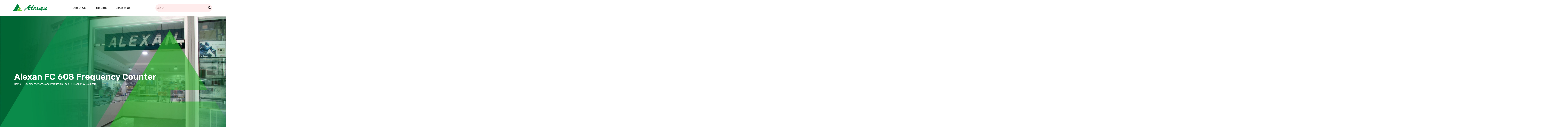

--- FILE ---
content_type: text/html; charset=UTF-8
request_url: https://alexan.com.ph/product/alexan-fc-608-frequency-counter/
body_size: 22498
content:
<!DOCTYPE html>
<html lang="en-US">
<head>
	<meta charset="UTF-8" />
	<meta name="viewport" content="width=device-width, initial-scale=1" />
	<link rel="profile" href="https://gmpg.org/xfn/11" />
	<link rel="pingback" href="https://alexan.com.ph/xmlrpc.php" />
	<meta name='robots' content='index, follow, max-image-preview:large, max-snippet:-1, max-video-preview:-1' />

	<!-- This site is optimized with the Yoast SEO plugin v23.8 - https://yoast.com/wordpress/plugins/seo/ -->
	<title>Alexan FC 608 Frequency Counter - Alexan</title>
	<link rel="canonical" href="https://alexan.com.ph/product/alexan-fc-608-frequency-counter/" />
	<meta property="og:locale" content="en_US" />
	<meta property="og:type" content="article" />
	<meta property="og:title" content="Alexan FC 608 Frequency Counter - Alexan" />
	<meta property="og:description" content="Alexan FC 608 Frequency Counter  This general-purpose frequency counter has a measurement range of (CH-A) 10Hz to 80MHz Direct.  It comes with a 8-digit 7-segment LED display; LED indicators for Gate, Overflow, Hz, and MHz. The counter measures 251 (w) x 92 (h) x 288 (d) mm and weights 1.4Kg; power requirements is 115/230 ± 10%, 50/60 Hz, 10Va (approx.); accessories include ACS-003 x 1, BNC alligator clip cable." />
	<meta property="og:url" content="https://alexan.com.ph/product/alexan-fc-608-frequency-counter/" />
	<meta property="og:site_name" content="Alexan" />
	<meta property="article:modified_time" content="2023-12-21T02:35:15+00:00" />
	<meta property="og:image" content="https://alexan.com.ph/wp-content/uploads/2022/12/1.-FC608.jpg" />
	<meta property="og:image:width" content="1081" />
	<meta property="og:image:height" content="1080" />
	<meta property="og:image:type" content="image/jpeg" />
	<meta name="twitter:card" content="summary_large_image" />
	<meta name="twitter:label1" content="Est. reading time" />
	<meta name="twitter:data1" content="1 minute" />
	<script type="application/ld+json" class="yoast-schema-graph">{"@context":"https://schema.org","@graph":[{"@type":"WebPage","@id":"https://alexan.com.ph/product/alexan-fc-608-frequency-counter/","url":"https://alexan.com.ph/product/alexan-fc-608-frequency-counter/","name":"Alexan FC 608 Frequency Counter - Alexan","isPartOf":{"@id":"https://alexan.com.ph/#website"},"primaryImageOfPage":{"@id":"https://alexan.com.ph/product/alexan-fc-608-frequency-counter/#primaryimage"},"image":{"@id":"https://alexan.com.ph/product/alexan-fc-608-frequency-counter/#primaryimage"},"thumbnailUrl":"https://alexan.com.ph/wp-content/uploads/2022/12/1.-FC608.jpg","datePublished":"2022-12-01T06:13:09+00:00","dateModified":"2023-12-21T02:35:15+00:00","breadcrumb":{"@id":"https://alexan.com.ph/product/alexan-fc-608-frequency-counter/#breadcrumb"},"inLanguage":"en-US","potentialAction":[{"@type":"ReadAction","target":["https://alexan.com.ph/product/alexan-fc-608-frequency-counter/"]}]},{"@type":"ImageObject","inLanguage":"en-US","@id":"https://alexan.com.ph/product/alexan-fc-608-frequency-counter/#primaryimage","url":"https://alexan.com.ph/wp-content/uploads/2022/12/1.-FC608.jpg","contentUrl":"https://alexan.com.ph/wp-content/uploads/2022/12/1.-FC608.jpg","width":1081,"height":1080},{"@type":"BreadcrumbList","@id":"https://alexan.com.ph/product/alexan-fc-608-frequency-counter/#breadcrumb","itemListElement":[{"@type":"ListItem","position":1,"name":"Home","item":"https://alexan.com.ph/"},{"@type":"ListItem","position":2,"name":"Shop","item":"https://alexan.com.ph/shop/"},{"@type":"ListItem","position":3,"name":"Alexan FC 608 Frequency Counter"}]},{"@type":"WebSite","@id":"https://alexan.com.ph/#website","url":"https://alexan.com.ph/","name":"Alexan","description":"","publisher":{"@id":"https://alexan.com.ph/#organization"},"potentialAction":[{"@type":"SearchAction","target":{"@type":"EntryPoint","urlTemplate":"https://alexan.com.ph/?s={search_term_string}"},"query-input":{"@type":"PropertyValueSpecification","valueRequired":true,"valueName":"search_term_string"}}],"inLanguage":"en-US"},{"@type":"Organization","@id":"https://alexan.com.ph/#organization","name":"Alexan","url":"https://alexan.com.ph/","logo":{"@type":"ImageObject","inLanguage":"en-US","@id":"https://alexan.com.ph/#/schema/logo/image/","url":"https://alexan.com.ph/wp-content/uploads/2022/12/cropped-Alexan_logo-02.png","contentUrl":"https://alexan.com.ph/wp-content/uploads/2022/12/cropped-Alexan_logo-02.png","width":512,"height":512,"caption":"Alexan"},"image":{"@id":"https://alexan.com.ph/#/schema/logo/image/"}}]}</script>
	<!-- / Yoast SEO plugin. -->


<link rel='dns-prefetch' href='//fonts.googleapis.com' />
<link rel='preconnect' href='https://fonts.gstatic.com' crossorigin />
<link rel="alternate" type="application/rss+xml" title="Alexan &raquo; Feed" href="https://alexan.com.ph/feed/" />
<link rel="alternate" type="application/rss+xml" title="Alexan &raquo; Comments Feed" href="https://alexan.com.ph/comments/feed/" />
<link rel="alternate" title="oEmbed (JSON)" type="application/json+oembed" href="https://alexan.com.ph/wp-json/oembed/1.0/embed?url=https%3A%2F%2Falexan.com.ph%2Fproduct%2Falexan-fc-608-frequency-counter%2F" />
<link rel="alternate" title="oEmbed (XML)" type="text/xml+oembed" href="https://alexan.com.ph/wp-json/oembed/1.0/embed?url=https%3A%2F%2Falexan.com.ph%2Fproduct%2Falexan-fc-608-frequency-counter%2F&#038;format=xml" />
<style id='wp-img-auto-sizes-contain-inline-css' type='text/css'>
img:is([sizes=auto i],[sizes^="auto," i]){contain-intrinsic-size:3000px 1500px}
/*# sourceURL=wp-img-auto-sizes-contain-inline-css */
</style>
<link rel='stylesheet' id='hfe-widgets-style-css' href='https://alexan.com.ph/wp-content/plugins/header-footer-elementor/inc/widgets-css/frontend.css?ver=1.6.46' type='text/css' media='all' />
<style id='wp-emoji-styles-inline-css' type='text/css'>

	img.wp-smiley, img.emoji {
		display: inline !important;
		border: none !important;
		box-shadow: none !important;
		height: 1em !important;
		width: 1em !important;
		margin: 0 0.07em !important;
		vertical-align: -0.1em !important;
		background: none !important;
		padding: 0 !important;
	}
/*# sourceURL=wp-emoji-styles-inline-css */
</style>
<link rel='stylesheet' id='wp-block-library-css' href='https://alexan.com.ph/wp-includes/css/dist/block-library/style.min.css?ver=6.9' type='text/css' media='all' />
<link rel='stylesheet' id='wc-blocks-style-css' href='https://alexan.com.ph/wp-content/plugins/woocommerce/assets/client/blocks/wc-blocks.css?ver=wc-9.4.4' type='text/css' media='all' />
<style id='global-styles-inline-css' type='text/css'>
:root{--wp--preset--aspect-ratio--square: 1;--wp--preset--aspect-ratio--4-3: 4/3;--wp--preset--aspect-ratio--3-4: 3/4;--wp--preset--aspect-ratio--3-2: 3/2;--wp--preset--aspect-ratio--2-3: 2/3;--wp--preset--aspect-ratio--16-9: 16/9;--wp--preset--aspect-ratio--9-16: 9/16;--wp--preset--color--black: #000000;--wp--preset--color--cyan-bluish-gray: #abb8c3;--wp--preset--color--white: #ffffff;--wp--preset--color--pale-pink: #f78da7;--wp--preset--color--vivid-red: #cf2e2e;--wp--preset--color--luminous-vivid-orange: #ff6900;--wp--preset--color--luminous-vivid-amber: #fcb900;--wp--preset--color--light-green-cyan: #7bdcb5;--wp--preset--color--vivid-green-cyan: #00d084;--wp--preset--color--pale-cyan-blue: #8ed1fc;--wp--preset--color--vivid-cyan-blue: #0693e3;--wp--preset--color--vivid-purple: #9b51e0;--wp--preset--gradient--vivid-cyan-blue-to-vivid-purple: linear-gradient(135deg,rgb(6,147,227) 0%,rgb(155,81,224) 100%);--wp--preset--gradient--light-green-cyan-to-vivid-green-cyan: linear-gradient(135deg,rgb(122,220,180) 0%,rgb(0,208,130) 100%);--wp--preset--gradient--luminous-vivid-amber-to-luminous-vivid-orange: linear-gradient(135deg,rgb(252,185,0) 0%,rgb(255,105,0) 100%);--wp--preset--gradient--luminous-vivid-orange-to-vivid-red: linear-gradient(135deg,rgb(255,105,0) 0%,rgb(207,46,46) 100%);--wp--preset--gradient--very-light-gray-to-cyan-bluish-gray: linear-gradient(135deg,rgb(238,238,238) 0%,rgb(169,184,195) 100%);--wp--preset--gradient--cool-to-warm-spectrum: linear-gradient(135deg,rgb(74,234,220) 0%,rgb(151,120,209) 20%,rgb(207,42,186) 40%,rgb(238,44,130) 60%,rgb(251,105,98) 80%,rgb(254,248,76) 100%);--wp--preset--gradient--blush-light-purple: linear-gradient(135deg,rgb(255,206,236) 0%,rgb(152,150,240) 100%);--wp--preset--gradient--blush-bordeaux: linear-gradient(135deg,rgb(254,205,165) 0%,rgb(254,45,45) 50%,rgb(107,0,62) 100%);--wp--preset--gradient--luminous-dusk: linear-gradient(135deg,rgb(255,203,112) 0%,rgb(199,81,192) 50%,rgb(65,88,208) 100%);--wp--preset--gradient--pale-ocean: linear-gradient(135deg,rgb(255,245,203) 0%,rgb(182,227,212) 50%,rgb(51,167,181) 100%);--wp--preset--gradient--electric-grass: linear-gradient(135deg,rgb(202,248,128) 0%,rgb(113,206,126) 100%);--wp--preset--gradient--midnight: linear-gradient(135deg,rgb(2,3,129) 0%,rgb(40,116,252) 100%);--wp--preset--font-size--small: 13px;--wp--preset--font-size--medium: 20px;--wp--preset--font-size--large: 36px;--wp--preset--font-size--x-large: 42px;--wp--preset--font-family--inter: "Inter", sans-serif;--wp--preset--font-family--cardo: Cardo;--wp--preset--spacing--20: 0.44rem;--wp--preset--spacing--30: 0.67rem;--wp--preset--spacing--40: 1rem;--wp--preset--spacing--50: 1.5rem;--wp--preset--spacing--60: 2.25rem;--wp--preset--spacing--70: 3.38rem;--wp--preset--spacing--80: 5.06rem;--wp--preset--shadow--natural: 6px 6px 9px rgba(0, 0, 0, 0.2);--wp--preset--shadow--deep: 12px 12px 50px rgba(0, 0, 0, 0.4);--wp--preset--shadow--sharp: 6px 6px 0px rgba(0, 0, 0, 0.2);--wp--preset--shadow--outlined: 6px 6px 0px -3px rgb(255, 255, 255), 6px 6px rgb(0, 0, 0);--wp--preset--shadow--crisp: 6px 6px 0px rgb(0, 0, 0);}:where(.is-layout-flex){gap: 0.5em;}:where(.is-layout-grid){gap: 0.5em;}body .is-layout-flex{display: flex;}.is-layout-flex{flex-wrap: wrap;align-items: center;}.is-layout-flex > :is(*, div){margin: 0;}body .is-layout-grid{display: grid;}.is-layout-grid > :is(*, div){margin: 0;}:where(.wp-block-columns.is-layout-flex){gap: 2em;}:where(.wp-block-columns.is-layout-grid){gap: 2em;}:where(.wp-block-post-template.is-layout-flex){gap: 1.25em;}:where(.wp-block-post-template.is-layout-grid){gap: 1.25em;}.has-black-color{color: var(--wp--preset--color--black) !important;}.has-cyan-bluish-gray-color{color: var(--wp--preset--color--cyan-bluish-gray) !important;}.has-white-color{color: var(--wp--preset--color--white) !important;}.has-pale-pink-color{color: var(--wp--preset--color--pale-pink) !important;}.has-vivid-red-color{color: var(--wp--preset--color--vivid-red) !important;}.has-luminous-vivid-orange-color{color: var(--wp--preset--color--luminous-vivid-orange) !important;}.has-luminous-vivid-amber-color{color: var(--wp--preset--color--luminous-vivid-amber) !important;}.has-light-green-cyan-color{color: var(--wp--preset--color--light-green-cyan) !important;}.has-vivid-green-cyan-color{color: var(--wp--preset--color--vivid-green-cyan) !important;}.has-pale-cyan-blue-color{color: var(--wp--preset--color--pale-cyan-blue) !important;}.has-vivid-cyan-blue-color{color: var(--wp--preset--color--vivid-cyan-blue) !important;}.has-vivid-purple-color{color: var(--wp--preset--color--vivid-purple) !important;}.has-black-background-color{background-color: var(--wp--preset--color--black) !important;}.has-cyan-bluish-gray-background-color{background-color: var(--wp--preset--color--cyan-bluish-gray) !important;}.has-white-background-color{background-color: var(--wp--preset--color--white) !important;}.has-pale-pink-background-color{background-color: var(--wp--preset--color--pale-pink) !important;}.has-vivid-red-background-color{background-color: var(--wp--preset--color--vivid-red) !important;}.has-luminous-vivid-orange-background-color{background-color: var(--wp--preset--color--luminous-vivid-orange) !important;}.has-luminous-vivid-amber-background-color{background-color: var(--wp--preset--color--luminous-vivid-amber) !important;}.has-light-green-cyan-background-color{background-color: var(--wp--preset--color--light-green-cyan) !important;}.has-vivid-green-cyan-background-color{background-color: var(--wp--preset--color--vivid-green-cyan) !important;}.has-pale-cyan-blue-background-color{background-color: var(--wp--preset--color--pale-cyan-blue) !important;}.has-vivid-cyan-blue-background-color{background-color: var(--wp--preset--color--vivid-cyan-blue) !important;}.has-vivid-purple-background-color{background-color: var(--wp--preset--color--vivid-purple) !important;}.has-black-border-color{border-color: var(--wp--preset--color--black) !important;}.has-cyan-bluish-gray-border-color{border-color: var(--wp--preset--color--cyan-bluish-gray) !important;}.has-white-border-color{border-color: var(--wp--preset--color--white) !important;}.has-pale-pink-border-color{border-color: var(--wp--preset--color--pale-pink) !important;}.has-vivid-red-border-color{border-color: var(--wp--preset--color--vivid-red) !important;}.has-luminous-vivid-orange-border-color{border-color: var(--wp--preset--color--luminous-vivid-orange) !important;}.has-luminous-vivid-amber-border-color{border-color: var(--wp--preset--color--luminous-vivid-amber) !important;}.has-light-green-cyan-border-color{border-color: var(--wp--preset--color--light-green-cyan) !important;}.has-vivid-green-cyan-border-color{border-color: var(--wp--preset--color--vivid-green-cyan) !important;}.has-pale-cyan-blue-border-color{border-color: var(--wp--preset--color--pale-cyan-blue) !important;}.has-vivid-cyan-blue-border-color{border-color: var(--wp--preset--color--vivid-cyan-blue) !important;}.has-vivid-purple-border-color{border-color: var(--wp--preset--color--vivid-purple) !important;}.has-vivid-cyan-blue-to-vivid-purple-gradient-background{background: var(--wp--preset--gradient--vivid-cyan-blue-to-vivid-purple) !important;}.has-light-green-cyan-to-vivid-green-cyan-gradient-background{background: var(--wp--preset--gradient--light-green-cyan-to-vivid-green-cyan) !important;}.has-luminous-vivid-amber-to-luminous-vivid-orange-gradient-background{background: var(--wp--preset--gradient--luminous-vivid-amber-to-luminous-vivid-orange) !important;}.has-luminous-vivid-orange-to-vivid-red-gradient-background{background: var(--wp--preset--gradient--luminous-vivid-orange-to-vivid-red) !important;}.has-very-light-gray-to-cyan-bluish-gray-gradient-background{background: var(--wp--preset--gradient--very-light-gray-to-cyan-bluish-gray) !important;}.has-cool-to-warm-spectrum-gradient-background{background: var(--wp--preset--gradient--cool-to-warm-spectrum) !important;}.has-blush-light-purple-gradient-background{background: var(--wp--preset--gradient--blush-light-purple) !important;}.has-blush-bordeaux-gradient-background{background: var(--wp--preset--gradient--blush-bordeaux) !important;}.has-luminous-dusk-gradient-background{background: var(--wp--preset--gradient--luminous-dusk) !important;}.has-pale-ocean-gradient-background{background: var(--wp--preset--gradient--pale-ocean) !important;}.has-electric-grass-gradient-background{background: var(--wp--preset--gradient--electric-grass) !important;}.has-midnight-gradient-background{background: var(--wp--preset--gradient--midnight) !important;}.has-small-font-size{font-size: var(--wp--preset--font-size--small) !important;}.has-medium-font-size{font-size: var(--wp--preset--font-size--medium) !important;}.has-large-font-size{font-size: var(--wp--preset--font-size--large) !important;}.has-x-large-font-size{font-size: var(--wp--preset--font-size--x-large) !important;}
/*# sourceURL=global-styles-inline-css */
</style>

<style id='classic-theme-styles-inline-css' type='text/css'>
/*! This file is auto-generated */
.wp-block-button__link{color:#fff;background-color:#32373c;border-radius:9999px;box-shadow:none;text-decoration:none;padding:calc(.667em + 2px) calc(1.333em + 2px);font-size:1.125em}.wp-block-file__button{background:#32373c;color:#fff;text-decoration:none}
/*# sourceURL=/wp-includes/css/classic-themes.min.css */
</style>
<link rel='stylesheet' id='woof-css' href='https://alexan.com.ph/wp-content/plugins/woocommerce-products-filter/css/front.css?ver=3.3.0' type='text/css' media='all' />
<style id='woof-inline-css' type='text/css'>

.woof_products_top_panel li span, .woof_products_top_panel2 li span{background: url(https://alexan.com.ph/wp-content/plugins/woocommerce-products-filter/img/delete.png);background-size: 14px 14px;background-repeat: no-repeat;background-position: right;}
.woof_edit_view{
                    display: none;
                }
.woof_price_search_container .price_slider_amount button.button{
                        display: none;
                    }

                    /***** END: hiding submit button of the price slider ******/
/*# sourceURL=woof-inline-css */
</style>
<link rel='stylesheet' id='chosen-drop-down-css' href='https://alexan.com.ph/wp-content/plugins/woocommerce-products-filter/js/chosen/chosen.min.css?ver=3.3.0' type='text/css' media='all' />
<link rel='stylesheet' id='icheck-jquery-color-css' href='https://alexan.com.ph/wp-content/plugins/woocommerce-products-filter/js/icheck/skins/square/blue.css?ver=3.3.0' type='text/css' media='all' />
<link rel='stylesheet' id='woof_by_onsales_html_items-css' href='https://alexan.com.ph/wp-content/plugins/woocommerce-products-filter/ext/by_onsales/css/by_onsales.css?ver=3.3.0' type='text/css' media='all' />
<link rel='stylesheet' id='woof_by_text_html_items-css' href='https://alexan.com.ph/wp-content/plugins/woocommerce-products-filter/ext/by_text/assets/css/front.css?ver=3.3.0' type='text/css' media='all' />
<link rel='stylesheet' id='woof_label_html_items-css' href='https://alexan.com.ph/wp-content/plugins/woocommerce-products-filter/ext/label/css/html_types/label.css?ver=3.3.0' type='text/css' media='all' />
<link rel='stylesheet' id='photoswipe-css' href='https://alexan.com.ph/wp-content/plugins/woocommerce/assets/css/photoswipe/photoswipe.min.css?ver=9.4.4' type='text/css' media='all' />
<link rel='stylesheet' id='photoswipe-default-skin-css' href='https://alexan.com.ph/wp-content/plugins/woocommerce/assets/css/photoswipe/default-skin/default-skin.min.css?ver=9.4.4' type='text/css' media='all' />
<link rel='stylesheet' id='woocommerce-layout-css' href='https://alexan.com.ph/wp-content/plugins/woocommerce/assets/css/woocommerce-layout.css?ver=9.4.4' type='text/css' media='all' />
<link rel='stylesheet' id='woocommerce-smallscreen-css' href='https://alexan.com.ph/wp-content/plugins/woocommerce/assets/css/woocommerce-smallscreen.css?ver=9.4.4' type='text/css' media='only screen and (max-width: 768px)' />
<link rel='stylesheet' id='woocommerce-general-css' href='https://alexan.com.ph/wp-content/plugins/woocommerce/assets/css/woocommerce.css?ver=9.4.4' type='text/css' media='all' />
<style id='woocommerce-inline-inline-css' type='text/css'>
.woocommerce form .form-row .required { visibility: visible; }
/*# sourceURL=woocommerce-inline-inline-css */
</style>
<link rel='stylesheet' id='hfe-style-css' href='https://alexan.com.ph/wp-content/plugins/header-footer-elementor/assets/css/header-footer-elementor.css?ver=1.6.46' type='text/css' media='all' />
<link rel='stylesheet' id='elementor-icons-css' href='https://alexan.com.ph/wp-content/plugins/elementor/assets/lib/eicons/css/elementor-icons.min.css?ver=5.31.0' type='text/css' media='all' />
<link rel='stylesheet' id='elementor-frontend-css' href='https://alexan.com.ph/wp-content/plugins/elementor/assets/css/frontend.min.css?ver=3.25.5' type='text/css' media='all' />
<link rel='stylesheet' id='swiper-css' href='https://alexan.com.ph/wp-content/plugins/elementor/assets/lib/swiper/v8/css/swiper.min.css?ver=8.4.5' type='text/css' media='all' />
<link rel='stylesheet' id='e-swiper-css' href='https://alexan.com.ph/wp-content/plugins/elementor/assets/css/conditionals/e-swiper.min.css?ver=3.25.5' type='text/css' media='all' />
<link rel='stylesheet' id='elementor-post-14-css' href='https://alexan.com.ph/wp-content/uploads/elementor/css/post-14.css?ver=1731458460' type='text/css' media='all' />
<link rel='stylesheet' id='font-awesome-5-all-css' href='https://alexan.com.ph/wp-content/plugins/elementor/assets/lib/font-awesome/css/all.min.css?ver=3.25.5' type='text/css' media='all' />
<link rel='stylesheet' id='font-awesome-4-shim-css' href='https://alexan.com.ph/wp-content/plugins/elementor/assets/lib/font-awesome/css/v4-shims.min.css?ver=3.25.5' type='text/css' media='all' />
<link rel='stylesheet' id='she-header-style-css' href='https://alexan.com.ph/wp-content/plugins/sticky-header-effects-for-elementor/assets/css/she-header-style.css?ver=1.7.3' type='text/css' media='all' />
<link rel='stylesheet' id='elementor-post-5991-css' href='https://alexan.com.ph/wp-content/uploads/elementor/css/post-5991.css?ver=1731458461' type='text/css' media='all' />
<link rel='stylesheet' id='elementor-post-7102-css' href='https://alexan.com.ph/wp-content/uploads/elementor/css/post-7102.css?ver=1731458461' type='text/css' media='all' />
<link rel='stylesheet' id='woo-variation-swatches-css' href='https://alexan.com.ph/wp-content/plugins/woo-variation-swatches/assets/css/frontend.min.css?ver=1729565821' type='text/css' media='all' />
<style id='woo-variation-swatches-inline-css' type='text/css'>
:root {
--wvs-tick:url("data:image/svg+xml;utf8,%3Csvg filter='drop-shadow(0px 0px 2px rgb(0 0 0 / .8))' xmlns='http://www.w3.org/2000/svg'  viewBox='0 0 30 30'%3E%3Cpath fill='none' stroke='%23ffffff' stroke-linecap='round' stroke-linejoin='round' stroke-width='4' d='M4 16L11 23 27 7'/%3E%3C/svg%3E");

--wvs-cross:url("data:image/svg+xml;utf8,%3Csvg filter='drop-shadow(0px 0px 5px rgb(255 255 255 / .6))' xmlns='http://www.w3.org/2000/svg' width='72px' height='72px' viewBox='0 0 24 24'%3E%3Cpath fill='none' stroke='%23ff0000' stroke-linecap='round' stroke-width='0.6' d='M5 5L19 19M19 5L5 19'/%3E%3C/svg%3E");
--wvs-single-product-item-width:30px;
--wvs-single-product-item-height:30px;
--wvs-single-product-item-font-size:16px}
/*# sourceURL=woo-variation-swatches-inline-css */
</style>
<link rel='stylesheet' id='cute-alert-css' href='https://alexan.com.ph/wp-content/plugins/metform/public/assets/lib/cute-alert/style.css?ver=3.9.0' type='text/css' media='all' />
<link rel='stylesheet' id='text-editor-style-css' href='https://alexan.com.ph/wp-content/plugins/metform/public/assets/css/text-editor.css?ver=3.9.0' type='text/css' media='all' />
<link rel='stylesheet' id='hfe-icons-list-css' href='https://alexan.com.ph/wp-content/plugins/elementor/assets/css/widget-icon-list.min.css?ver=3.24.3' type='text/css' media='all' />
<link rel='stylesheet' id='hfe-social-icons-css' href='https://alexan.com.ph/wp-content/plugins/elementor/assets/css/widget-social-icons.min.css?ver=3.24.0' type='text/css' media='all' />
<link rel='stylesheet' id='hfe-social-share-icons-brands-css' href='https://alexan.com.ph/wp-content/plugins/elementor/assets/lib/font-awesome/css/brands.css?ver=5.15.3' type='text/css' media='all' />
<link rel='stylesheet' id='hfe-social-share-icons-fontawesome-css' href='https://alexan.com.ph/wp-content/plugins/elementor/assets/lib/font-awesome/css/fontawesome.css?ver=5.15.3' type='text/css' media='all' />
<link rel='stylesheet' id='hfe-nav-menu-icons-css' href='https://alexan.com.ph/wp-content/plugins/elementor/assets/lib/font-awesome/css/solid.css?ver=5.15.3' type='text/css' media='all' />
<link rel='stylesheet' id='eael-general-css' href='https://alexan.com.ph/wp-content/plugins/essential-addons-for-elementor-lite/assets/front-end/css/view/general.min.css?ver=6.0.9' type='text/css' media='all' />
<link rel='stylesheet' id='bootstrap-css' href='https://alexan.com.ph/wp-content/themes/kera/css/bootstrap.css?ver=4.3.1' type='text/css' media='all' />
<link rel='stylesheet' id='kera-template-css' href='https://alexan.com.ph/wp-content/themes/kera/css/template.css?ver=1.0' type='text/css' media='all' />
<link rel='stylesheet' id='kera-style-css' href='https://alexan.com.ph/wp-content/themes/kera/style.css?ver=1.0' type='text/css' media='all' />
<style id='kera-style-inline-css' type='text/css'>
:root {--tb-theme-color: rgba(0, 0, 0, 0.85);--tb-color-second: #dd2831;--tb-header_mobile_bg: #fff;--tb-header-mobile-color: rgba(0, 0, 0, 0.85);}:root {--tb-text-primary-font: Work Sans, sans-serif;}:root {--tb-text-primary-font: Rubik;}/* Theme Options Styles */@media (max-width: 1199px) {/* Limit logo image height for mobile according to mobile header height */.mobile-logo a img {width: 150px;}}@media screen and (max-width: 782px) {html body.admin-bar{top: -46px !important;position: relative;}}/* Custom CSS */.tbay-breadscrumb.breadcrumbs-image .breadscrumb-inner{text-align: left !important;left: 50px !important;}.tbay-breadscrumb.breadcrumbs-image .breadscrumb-inner .breadcrumb{justify-content: left !important;}
/*# sourceURL=kera-style-inline-css */
</style>
<link rel='stylesheet' id='fontawesome-css' href='https://alexan.com.ph/wp-content/themes/kera/css/fontawesome.css?ver=5.10.2' type='text/css' media='all' />
<link rel='stylesheet' id='font-tbay-css' href='https://alexan.com.ph/wp-content/themes/kera/css/font-tbay-custom.css?ver=1.0.0' type='text/css' media='all' />
<link rel='stylesheet' id='simple-line-icons-css' href='https://alexan.com.ph/wp-content/themes/kera/css/simple-line-icons.css?ver=2.4.0' type='text/css' media='all' />
<link rel='stylesheet' id='material-design-iconic-font-css' href='https://alexan.com.ph/wp-content/themes/kera/css/material-design-iconic-font.css?ver=2.2.0' type='text/css' media='all' />
<link rel='stylesheet' id='animate-css-css' href='https://alexan.com.ph/wp-content/themes/kera/css/animate.css?ver=3.5.0' type='text/css' media='all' />
<link rel='stylesheet' id='jquery-treeview-css' href='https://alexan.com.ph/wp-content/themes/kera/css/jquery.treeview.css?ver=1.0.0' type='text/css' media='all' />
<link rel='stylesheet' id='magnific-popup-css' href='https://alexan.com.ph/wp-content/themes/kera/css/magnific-popup.css?ver=1.0.0' type='text/css' media='all' />
<link rel="preload" as="style" href="https://fonts.googleapis.com/css?family=Rubik:300,400,500,600,700,800,900,300italic,400italic,500italic,600italic,700italic,800italic,900italic&#038;display=swap&#038;ver=1724921246" /><link rel="stylesheet" href="https://fonts.googleapis.com/css?family=Rubik:300,400,500,600,700,800,900,300italic,400italic,500italic,600italic,700italic,800italic,900italic&#038;display=swap&#038;ver=1724921246" media="print" onload="this.media='all'"><noscript><link rel="stylesheet" href="https://fonts.googleapis.com/css?family=Rubik:300,400,500,600,700,800,900,300italic,400italic,500italic,600italic,700italic,800italic,900italic&#038;display=swap&#038;ver=1724921246" /></noscript><link rel='stylesheet' id='kera-child-style-css' href='https://alexan.com.ph/wp-content/themes/kera-child/style.css?ver=1.0' type='text/css' media='all' />
<link rel='stylesheet' id='google-fonts-1-css' href='https://fonts.googleapis.com/css?family=Roboto%3A100%2C100italic%2C200%2C200italic%2C300%2C300italic%2C400%2C400italic%2C500%2C500italic%2C600%2C600italic%2C700%2C700italic%2C800%2C800italic%2C900%2C900italic%7CRoboto+Slab%3A100%2C100italic%2C200%2C200italic%2C300%2C300italic%2C400%2C400italic%2C500%2C500italic%2C600%2C600italic%2C700%2C700italic%2C800%2C800italic%2C900%2C900italic%7CRubik%3A100%2C100italic%2C200%2C200italic%2C300%2C300italic%2C400%2C400italic%2C500%2C500italic%2C600%2C600italic%2C700%2C700italic%2C800%2C800italic%2C900%2C900italic&#038;display=swap&#038;ver=6.9' type='text/css' media='all' />
<link rel='stylesheet' id='elementor-icons-shared-0-css' href='https://alexan.com.ph/wp-content/plugins/elementor/assets/lib/font-awesome/css/fontawesome.min.css?ver=5.15.3' type='text/css' media='all' />
<link rel='stylesheet' id='elementor-icons-fa-solid-css' href='https://alexan.com.ph/wp-content/plugins/elementor/assets/lib/font-awesome/css/solid.min.css?ver=5.15.3' type='text/css' media='all' />
<link rel='stylesheet' id='elementor-icons-fa-regular-css' href='https://alexan.com.ph/wp-content/plugins/elementor/assets/lib/font-awesome/css/regular.min.css?ver=5.15.3' type='text/css' media='all' />
<link rel='stylesheet' id='elementor-icons-fa-brands-css' href='https://alexan.com.ph/wp-content/plugins/elementor/assets/lib/font-awesome/css/brands.min.css?ver=5.15.3' type='text/css' media='all' />
<link rel="preconnect" href="https://fonts.gstatic.com/" crossorigin><script type="text/template" id="tmpl-variation-template">
	<div class="woocommerce-variation-description">{{{ data.variation.variation_description }}}</div>
	<div class="woocommerce-variation-price">{{{ data.variation.price_html }}}</div>
	<div class="woocommerce-variation-availability">{{{ data.variation.availability_html }}}</div>
</script>
<script type="text/template" id="tmpl-unavailable-variation-template">
	<p role="alert">Sorry, this product is unavailable. Please choose a different combination.</p>
</script>
<!--n2css--><!--n2js--><script type="text/javascript" src="https://alexan.com.ph/wp-includes/js/jquery/jquery.min.js?ver=3.7.1" id="jquery-core-js"></script>
<script type="text/javascript" src="https://alexan.com.ph/wp-includes/js/jquery/jquery-migrate.min.js?ver=3.4.1" id="jquery-migrate-js"></script>
<script type="text/javascript" id="woof-husky-js-extra">
/* <![CDATA[ */
var woof_husky_txt = {"ajax_url":"https://alexan.com.ph/wp-admin/admin-ajax.php","plugin_uri":"https://alexan.com.ph/wp-content/plugins/woocommerce-products-filter/ext/by_text/","loader":"https://alexan.com.ph/wp-content/plugins/woocommerce-products-filter/ext/by_text/assets/img/ajax-loader.gif","not_found":"Nothing found!","prev":"Prev","next":"Next","site_link":"https://alexan.com.ph","default_data":{"placeholder":"","behavior":"title_or_content_or_excerpt","search_by_full_word":0,"autocomplete":1,"how_to_open_links":0,"taxonomy_compatibility":0,"sku_compatibility":1,"custom_fields":"","search_desc_variant":0,"view_text_length":10,"min_symbols":3,"max_posts":10,"image":"","notes_for_customer":"","template":"default","max_open_height":300,"page":0}};
//# sourceURL=woof-husky-js-extra
/* ]]> */
</script>
<script type="text/javascript" src="https://alexan.com.ph/wp-content/plugins/woocommerce-products-filter/ext/by_text/assets/js/husky.js?ver=3.3.0" id="woof-husky-js"></script>
<script type="text/javascript" src="https://alexan.com.ph/wp-content/plugins/woocommerce/assets/js/jquery-blockui/jquery.blockUI.min.js?ver=2.7.0-wc.9.4.4" id="jquery-blockui-js" data-wp-strategy="defer"></script>
<script type="text/javascript" id="wc-add-to-cart-js-extra">
/* <![CDATA[ */
var wc_add_to_cart_params = {"ajax_url":"/wp-admin/admin-ajax.php","wc_ajax_url":"/?wc-ajax=%%endpoint%%","i18n_view_cart":"View cart","cart_url":"https://alexan.com.ph","is_cart":"","cart_redirect_after_add":"no"};
//# sourceURL=wc-add-to-cart-js-extra
/* ]]> */
</script>
<script type="text/javascript" src="https://alexan.com.ph/wp-content/plugins/woocommerce/assets/js/frontend/add-to-cart.min.js?ver=9.4.4" id="wc-add-to-cart-js" defer="defer" data-wp-strategy="defer"></script>
<script type="text/javascript" src="https://alexan.com.ph/wp-content/plugins/woocommerce/assets/js/zoom/jquery.zoom.min.js?ver=1.7.21-wc.9.4.4" id="zoom-js" defer="defer" data-wp-strategy="defer"></script>
<script type="text/javascript" src="https://alexan.com.ph/wp-content/plugins/woocommerce/assets/js/flexslider/jquery.flexslider.min.js?ver=2.7.2-wc.9.4.4" id="flexslider-js" defer="defer" data-wp-strategy="defer"></script>
<script type="text/javascript" src="https://alexan.com.ph/wp-content/plugins/woocommerce/assets/js/photoswipe/photoswipe.min.js?ver=4.1.1-wc.9.4.4" id="photoswipe-js" defer="defer" data-wp-strategy="defer"></script>
<script type="text/javascript" src="https://alexan.com.ph/wp-content/plugins/woocommerce/assets/js/photoswipe/photoswipe-ui-default.min.js?ver=4.1.1-wc.9.4.4" id="photoswipe-ui-default-js" defer="defer" data-wp-strategy="defer"></script>
<script type="text/javascript" id="wc-single-product-js-extra">
/* <![CDATA[ */
var wc_single_product_params = {"i18n_required_rating_text":"Please select a rating","review_rating_required":"yes","flexslider":{"rtl":false,"animation":"slide","smoothHeight":true,"directionNav":false,"controlNav":"thumbnails","slideshow":false,"animationSpeed":500,"animationLoop":false,"allowOneSlide":false},"zoom_enabled":"1","zoom_options":[],"photoswipe_enabled":"1","photoswipe_options":{"shareEl":false,"closeOnScroll":false,"history":false,"hideAnimationDuration":0,"showAnimationDuration":0},"flexslider_enabled":"1"};
//# sourceURL=wc-single-product-js-extra
/* ]]> */
</script>
<script type="text/javascript" src="https://alexan.com.ph/wp-content/plugins/woocommerce/assets/js/frontend/single-product.min.js?ver=9.4.4" id="wc-single-product-js" defer="defer" data-wp-strategy="defer"></script>
<script type="text/javascript" src="https://alexan.com.ph/wp-content/plugins/woocommerce/assets/js/js-cookie/js.cookie.min.js?ver=2.1.4-wc.9.4.4" id="js-cookie-js" defer="defer" data-wp-strategy="defer"></script>
<script type="text/javascript" id="woocommerce-js-extra">
/* <![CDATA[ */
var woocommerce_params = {"ajax_url":"/wp-admin/admin-ajax.php","wc_ajax_url":"/?wc-ajax=%%endpoint%%"};
//# sourceURL=woocommerce-js-extra
/* ]]> */
</script>
<script type="text/javascript" src="https://alexan.com.ph/wp-content/plugins/woocommerce/assets/js/frontend/woocommerce.min.js?ver=9.4.4" id="woocommerce-js" defer="defer" data-wp-strategy="defer"></script>
<script type="text/javascript" src="https://alexan.com.ph/wp-content/plugins/elementor/assets/lib/font-awesome/js/v4-shims.min.js?ver=3.25.5" id="font-awesome-4-shim-js"></script>
<script type="text/javascript" src="https://alexan.com.ph/wp-includes/js/underscore.min.js?ver=1.13.7" id="underscore-js"></script>
<script type="text/javascript" id="wp-util-js-extra">
/* <![CDATA[ */
var _wpUtilSettings = {"ajax":{"url":"/wp-admin/admin-ajax.php"}};
//# sourceURL=wp-util-js-extra
/* ]]> */
</script>
<script type="text/javascript" src="https://alexan.com.ph/wp-includes/js/wp-util.min.js?ver=6.9" id="wp-util-js"></script>
<script type="text/javascript" src="https://alexan.com.ph/wp-content/plugins/sticky-header-effects-for-elementor/assets/js/she-header.js?ver=1.7.3" id="she-header-js"></script>
<script type="text/javascript" id="wc-add-to-cart-variation-js-extra">
/* <![CDATA[ */
var wc_add_to_cart_variation_params = {"wc_ajax_url":"/?wc-ajax=%%endpoint%%","i18n_no_matching_variations_text":"Sorry, no products matched your selection. Please choose a different combination.","i18n_make_a_selection_text":"Please select some product options before adding this product to your cart.","i18n_unavailable_text":"Sorry, this product is unavailable. Please choose a different combination.","woo_variation_swatches_ajax_variation_threshold_min":"30","woo_variation_swatches_ajax_variation_threshold_max":"100","woo_variation_swatches_total_children":{}};
//# sourceURL=wc-add-to-cart-variation-js-extra
/* ]]> */
</script>
<script type="text/javascript" src="https://alexan.com.ph/wp-content/plugins/woocommerce/assets/js/frontend/add-to-cart-variation.min.js?ver=9.4.4" id="wc-add-to-cart-variation-js" defer="defer" data-wp-strategy="defer"></script>
<link rel="https://api.w.org/" href="https://alexan.com.ph/wp-json/" /><link rel="alternate" title="JSON" type="application/json" href="https://alexan.com.ph/wp-json/wp/v2/product/5496" /><link rel="EditURI" type="application/rsd+xml" title="RSD" href="https://alexan.com.ph/xmlrpc.php?rsd" />
<link rel='shortlink' href='https://alexan.com.ph/?p=5496' />
<meta name="generator" content="Redux 4.5.0" />	<noscript><style>.woocommerce-product-gallery{ opacity: 1 !important; }</style></noscript>
	<meta name="generator" content="Elementor 3.25.5; features: additional_custom_breakpoints, e_optimized_control_loading; settings: css_print_method-external, google_font-enabled, font_display-swap">
<style type="text/css">.recentcomments a{display:inline !important;padding:0 !important;margin:0 !important;}</style>			<style>
				.e-con.e-parent:nth-of-type(n+4):not(.e-lazyloaded):not(.e-no-lazyload),
				.e-con.e-parent:nth-of-type(n+4):not(.e-lazyloaded):not(.e-no-lazyload) * {
					background-image: none !important;
				}
				@media screen and (max-height: 1024px) {
					.e-con.e-parent:nth-of-type(n+3):not(.e-lazyloaded):not(.e-no-lazyload),
					.e-con.e-parent:nth-of-type(n+3):not(.e-lazyloaded):not(.e-no-lazyload) * {
						background-image: none !important;
					}
				}
				@media screen and (max-height: 640px) {
					.e-con.e-parent:nth-of-type(n+2):not(.e-lazyloaded):not(.e-no-lazyload),
					.e-con.e-parent:nth-of-type(n+2):not(.e-lazyloaded):not(.e-no-lazyload) * {
						background-image: none !important;
					}
				}
			</style>
			<style class="wpcode-css-snippet">@media (min-width: 768px){
	section {
    	margin-bottom: 0em;
	}
}

section {
    margin-bottom: 0em;
}</style><style class='wp-fonts-local' type='text/css'>
@font-face{font-family:Inter;font-style:normal;font-weight:300 900;font-display:fallback;src:url('https://alexan.com.ph/wp-content/plugins/woocommerce/assets/fonts/Inter-VariableFont_slnt,wght.woff2') format('woff2');font-stretch:normal;}
@font-face{font-family:Cardo;font-style:normal;font-weight:400;font-display:fallback;src:url('https://alexan.com.ph/wp-content/plugins/woocommerce/assets/fonts/cardo_normal_400.woff2') format('woff2');}
</style>
<link rel="icon" href="https://alexan.com.ph/wp-content/uploads/2022/12/cropped-Alexan_logo-02-32x32.png" sizes="32x32" />
<link rel="icon" href="https://alexan.com.ph/wp-content/uploads/2022/12/cropped-Alexan_logo-02-192x192.png" sizes="192x192" />
<link rel="apple-touch-icon" href="https://alexan.com.ph/wp-content/uploads/2022/12/cropped-Alexan_logo-02-180x180.png" />
<meta name="msapplication-TileImage" content="https://alexan.com.ph/wp-content/uploads/2022/12/cropped-Alexan_logo-02-270x270.png" />
		<style type="text/css" id="wp-custom-css">
			.tbay-homepage-demo #tbay-header.header-on-slider{
	position: inherit !important;
}

.tbay-filter{
	display: none;
}
	
.select2-container--default .select2-selection--single .select2-selection__arrow b{
	border-width: 0px !important;
}

.woocommerce_product_description ul:nth-child(3) {
    list-style: disc important;
}

.woocommerce_product_description ul {
    list-style: disc important;
}

.woocommerce-product-details__short-description ul{
	list-style-type: circle;
	list-style: disc important;
}
		</style>
		<link rel='stylesheet' id='woof_tooltip-css-css' href='https://alexan.com.ph/wp-content/plugins/woocommerce-products-filter/js/tooltip/css/tooltipster.bundle.min.css?ver=3.3.0' type='text/css' media='all' />
<link rel='stylesheet' id='woof_tooltip-css-noir-css' href='https://alexan.com.ph/wp-content/plugins/woocommerce-products-filter/js/tooltip/css/plugins/tooltipster/sideTip/themes/tooltipster-sideTip-noir.min.css?ver=3.3.0' type='text/css' media='all' />
<link rel='stylesheet' id='widget-image-css' href='https://alexan.com.ph/wp-content/plugins/elementor/assets/css/widget-image.min.css?ver=3.25.5' type='text/css' media='all' />
<link rel='stylesheet' id='widget-social-icons-css' href='https://alexan.com.ph/wp-content/plugins/elementor/assets/css/widget-social-icons.min.css?ver=3.25.5' type='text/css' media='all' />
<link rel='stylesheet' id='e-apple-webkit-css' href='https://alexan.com.ph/wp-content/plugins/elementor/assets/css/conditionals/apple-webkit.min.css?ver=3.25.5' type='text/css' media='all' />
<link rel='stylesheet' id='widget-heading-css' href='https://alexan.com.ph/wp-content/plugins/elementor/assets/css/widget-heading.min.css?ver=3.25.5' type='text/css' media='all' />
<link rel='stylesheet' id='widget-spacer-css' href='https://alexan.com.ph/wp-content/plugins/elementor/assets/css/widget-spacer.min.css?ver=3.25.5' type='text/css' media='all' />
<link rel='stylesheet' id='widget-text-editor-css' href='https://alexan.com.ph/wp-content/plugins/elementor/assets/css/widget-text-editor.min.css?ver=3.25.5' type='text/css' media='all' />
<link rel='stylesheet' id='widget-icon-list-css' href='https://alexan.com.ph/wp-content/plugins/elementor/assets/css/widget-icon-list.min.css?ver=3.25.5' type='text/css' media='all' />
</head>

<body class="wp-singular product-template-default single single-product postid-5496 wp-theme-kera wp-child-theme-kera-child theme-kera woocommerce woocommerce-page woocommerce-no-js ehf-header ehf-footer ehf-template-kera ehf-stylesheet-kera-child woo-variation-swatches wvs-behavior-blur wvs-theme-kera-child wvs-show-label wvs-tooltip tbay-body-menu-bar tbay-wc-gallery-lightbox  tbay-body-mobile-product-two tbay-body-woocommerce-catalog-mod elementor-default elementor-kit-14 woocommerce tbay-variation-free ajax_cart_popup header-mobile-center">
<div id="page" class="hfeed site">

		<header id="masthead" itemscope="itemscope" itemtype="https://schema.org/WPHeader">
			<p class="main-title bhf-hidden" itemprop="headline"><a href="https://alexan.com.ph" title="Alexan" rel="home">Alexan</a></p>
					<div data-elementor-type="wp-post" data-elementor-id="5991" class="elementor elementor-5991">
						<section class="elementor-section elementor-top-section elementor-element elementor-element-33e6bca elementor-section-content-middle elementor-section-boxed elementor-section-height-default elementor-section-height-default" data-id="33e6bca" data-element_type="section" data-settings="{&quot;background_background&quot;:&quot;classic&quot;}">
						<div class="elementor-container elementor-column-gap-default">
					<div class="elementor-column elementor-col-100 elementor-top-column elementor-element elementor-element-f4788b9" data-id="f4788b9" data-element_type="column">
			<div class="elementor-widget-wrap elementor-element-populated">
						<section class="elementor-section elementor-inner-section elementor-element elementor-element-7ebed2e elementor-section-boxed elementor-section-height-default elementor-section-height-default" data-id="7ebed2e" data-element_type="section">
						<div class="elementor-container elementor-column-gap-default">
					<div class="elementor-column elementor-col-33 elementor-inner-column elementor-element elementor-element-e7f68ce" data-id="e7f68ce" data-element_type="column">
			<div class="elementor-widget-wrap elementor-element-populated">
						<div class="elementor-element elementor-element-89ad408 elementor-widget elementor-widget-site-logo" data-id="89ad408" data-element_type="widget" data-settings="{&quot;align&quot;:&quot;left&quot;,&quot;width&quot;:{&quot;unit&quot;:&quot;%&quot;,&quot;size&quot;:&quot;&quot;,&quot;sizes&quot;:[]},&quot;width_tablet&quot;:{&quot;unit&quot;:&quot;%&quot;,&quot;size&quot;:&quot;&quot;,&quot;sizes&quot;:[]},&quot;width_mobile&quot;:{&quot;unit&quot;:&quot;%&quot;,&quot;size&quot;:&quot;&quot;,&quot;sizes&quot;:[]},&quot;space&quot;:{&quot;unit&quot;:&quot;%&quot;,&quot;size&quot;:&quot;&quot;,&quot;sizes&quot;:[]},&quot;space_tablet&quot;:{&quot;unit&quot;:&quot;%&quot;,&quot;size&quot;:&quot;&quot;,&quot;sizes&quot;:[]},&quot;space_mobile&quot;:{&quot;unit&quot;:&quot;%&quot;,&quot;size&quot;:&quot;&quot;,&quot;sizes&quot;:[]},&quot;image_border_radius&quot;:{&quot;unit&quot;:&quot;px&quot;,&quot;top&quot;:&quot;&quot;,&quot;right&quot;:&quot;&quot;,&quot;bottom&quot;:&quot;&quot;,&quot;left&quot;:&quot;&quot;,&quot;isLinked&quot;:true},&quot;image_border_radius_tablet&quot;:{&quot;unit&quot;:&quot;px&quot;,&quot;top&quot;:&quot;&quot;,&quot;right&quot;:&quot;&quot;,&quot;bottom&quot;:&quot;&quot;,&quot;left&quot;:&quot;&quot;,&quot;isLinked&quot;:true},&quot;image_border_radius_mobile&quot;:{&quot;unit&quot;:&quot;px&quot;,&quot;top&quot;:&quot;&quot;,&quot;right&quot;:&quot;&quot;,&quot;bottom&quot;:&quot;&quot;,&quot;left&quot;:&quot;&quot;,&quot;isLinked&quot;:true},&quot;caption_padding&quot;:{&quot;unit&quot;:&quot;px&quot;,&quot;top&quot;:&quot;&quot;,&quot;right&quot;:&quot;&quot;,&quot;bottom&quot;:&quot;&quot;,&quot;left&quot;:&quot;&quot;,&quot;isLinked&quot;:true},&quot;caption_padding_tablet&quot;:{&quot;unit&quot;:&quot;px&quot;,&quot;top&quot;:&quot;&quot;,&quot;right&quot;:&quot;&quot;,&quot;bottom&quot;:&quot;&quot;,&quot;left&quot;:&quot;&quot;,&quot;isLinked&quot;:true},&quot;caption_padding_mobile&quot;:{&quot;unit&quot;:&quot;px&quot;,&quot;top&quot;:&quot;&quot;,&quot;right&quot;:&quot;&quot;,&quot;bottom&quot;:&quot;&quot;,&quot;left&quot;:&quot;&quot;,&quot;isLinked&quot;:true},&quot;caption_space&quot;:{&quot;unit&quot;:&quot;px&quot;,&quot;size&quot;:0,&quot;sizes&quot;:[]},&quot;caption_space_tablet&quot;:{&quot;unit&quot;:&quot;px&quot;,&quot;size&quot;:&quot;&quot;,&quot;sizes&quot;:[]},&quot;caption_space_mobile&quot;:{&quot;unit&quot;:&quot;px&quot;,&quot;size&quot;:&quot;&quot;,&quot;sizes&quot;:[]}}" data-widget_type="site-logo.default">
				<div class="elementor-widget-container">
					<div class="hfe-site-logo">
													<a data-elementor-open-lightbox=""  class='elementor-clickable' href="https://alexan.com.ph">
							<div class="hfe-site-logo-set">           
				<div class="hfe-site-logo-container">
									<img class="hfe-site-logo-img elementor-animation-"  src="https://alexan.com.ph/wp-content/uploads/2022/12/Alexan_logo-01-300x87.png" alt="Alexan_logo-01"/>
				</div>
			</div>
							</a>
						</div>  
					</div>
				</div>
					</div>
		</div>
				<div class="elementor-column elementor-col-33 elementor-inner-column elementor-element elementor-element-a7bd9d0" data-id="a7bd9d0" data-element_type="column">
			<div class="elementor-widget-wrap elementor-element-populated">
						<div class="elementor-element elementor-element-1d4d39b hfe-nav-menu__align-center hfe-submenu-icon-arrow hfe-submenu-animation-none hfe-link-redirect-child hfe-nav-menu__breakpoint-tablet elementor-widget elementor-widget-navigation-menu" data-id="1d4d39b" data-element_type="widget" data-settings="{&quot;padding_horizontal_menu_item&quot;:{&quot;unit&quot;:&quot;px&quot;,&quot;size&quot;:25,&quot;sizes&quot;:[]},&quot;padding_horizontal_menu_item_tablet&quot;:{&quot;unit&quot;:&quot;px&quot;,&quot;size&quot;:&quot;&quot;,&quot;sizes&quot;:[]},&quot;padding_horizontal_menu_item_mobile&quot;:{&quot;unit&quot;:&quot;px&quot;,&quot;size&quot;:&quot;&quot;,&quot;sizes&quot;:[]},&quot;padding_vertical_menu_item&quot;:{&quot;unit&quot;:&quot;px&quot;,&quot;size&quot;:15,&quot;sizes&quot;:[]},&quot;padding_vertical_menu_item_tablet&quot;:{&quot;unit&quot;:&quot;px&quot;,&quot;size&quot;:&quot;&quot;,&quot;sizes&quot;:[]},&quot;padding_vertical_menu_item_mobile&quot;:{&quot;unit&quot;:&quot;px&quot;,&quot;size&quot;:&quot;&quot;,&quot;sizes&quot;:[]},&quot;menu_space_between&quot;:{&quot;unit&quot;:&quot;px&quot;,&quot;size&quot;:&quot;&quot;,&quot;sizes&quot;:[]},&quot;menu_space_between_tablet&quot;:{&quot;unit&quot;:&quot;px&quot;,&quot;size&quot;:&quot;&quot;,&quot;sizes&quot;:[]},&quot;menu_space_between_mobile&quot;:{&quot;unit&quot;:&quot;px&quot;,&quot;size&quot;:&quot;&quot;,&quot;sizes&quot;:[]},&quot;menu_row_space&quot;:{&quot;unit&quot;:&quot;px&quot;,&quot;size&quot;:&quot;&quot;,&quot;sizes&quot;:[]},&quot;menu_row_space_tablet&quot;:{&quot;unit&quot;:&quot;px&quot;,&quot;size&quot;:&quot;&quot;,&quot;sizes&quot;:[]},&quot;menu_row_space_mobile&quot;:{&quot;unit&quot;:&quot;px&quot;,&quot;size&quot;:&quot;&quot;,&quot;sizes&quot;:[]},&quot;dropdown_border_radius&quot;:{&quot;unit&quot;:&quot;px&quot;,&quot;top&quot;:&quot;&quot;,&quot;right&quot;:&quot;&quot;,&quot;bottom&quot;:&quot;&quot;,&quot;left&quot;:&quot;&quot;,&quot;isLinked&quot;:true},&quot;dropdown_border_radius_tablet&quot;:{&quot;unit&quot;:&quot;px&quot;,&quot;top&quot;:&quot;&quot;,&quot;right&quot;:&quot;&quot;,&quot;bottom&quot;:&quot;&quot;,&quot;left&quot;:&quot;&quot;,&quot;isLinked&quot;:true},&quot;dropdown_border_radius_mobile&quot;:{&quot;unit&quot;:&quot;px&quot;,&quot;top&quot;:&quot;&quot;,&quot;right&quot;:&quot;&quot;,&quot;bottom&quot;:&quot;&quot;,&quot;left&quot;:&quot;&quot;,&quot;isLinked&quot;:true},&quot;width_dropdown_item&quot;:{&quot;unit&quot;:&quot;px&quot;,&quot;size&quot;:&quot;220&quot;,&quot;sizes&quot;:[]},&quot;width_dropdown_item_tablet&quot;:{&quot;unit&quot;:&quot;px&quot;,&quot;size&quot;:&quot;&quot;,&quot;sizes&quot;:[]},&quot;width_dropdown_item_mobile&quot;:{&quot;unit&quot;:&quot;px&quot;,&quot;size&quot;:&quot;&quot;,&quot;sizes&quot;:[]},&quot;padding_horizontal_dropdown_item&quot;:{&quot;unit&quot;:&quot;px&quot;,&quot;size&quot;:&quot;&quot;,&quot;sizes&quot;:[]},&quot;padding_horizontal_dropdown_item_tablet&quot;:{&quot;unit&quot;:&quot;px&quot;,&quot;size&quot;:&quot;&quot;,&quot;sizes&quot;:[]},&quot;padding_horizontal_dropdown_item_mobile&quot;:{&quot;unit&quot;:&quot;px&quot;,&quot;size&quot;:&quot;&quot;,&quot;sizes&quot;:[]},&quot;padding_vertical_dropdown_item&quot;:{&quot;unit&quot;:&quot;px&quot;,&quot;size&quot;:15,&quot;sizes&quot;:[]},&quot;padding_vertical_dropdown_item_tablet&quot;:{&quot;unit&quot;:&quot;px&quot;,&quot;size&quot;:&quot;&quot;,&quot;sizes&quot;:[]},&quot;padding_vertical_dropdown_item_mobile&quot;:{&quot;unit&quot;:&quot;px&quot;,&quot;size&quot;:&quot;&quot;,&quot;sizes&quot;:[]},&quot;distance_from_menu&quot;:{&quot;unit&quot;:&quot;px&quot;,&quot;size&quot;:&quot;&quot;,&quot;sizes&quot;:[]},&quot;distance_from_menu_tablet&quot;:{&quot;unit&quot;:&quot;px&quot;,&quot;size&quot;:&quot;&quot;,&quot;sizes&quot;:[]},&quot;distance_from_menu_mobile&quot;:{&quot;unit&quot;:&quot;px&quot;,&quot;size&quot;:&quot;&quot;,&quot;sizes&quot;:[]},&quot;toggle_size&quot;:{&quot;unit&quot;:&quot;px&quot;,&quot;size&quot;:&quot;&quot;,&quot;sizes&quot;:[]},&quot;toggle_size_tablet&quot;:{&quot;unit&quot;:&quot;px&quot;,&quot;size&quot;:&quot;&quot;,&quot;sizes&quot;:[]},&quot;toggle_size_mobile&quot;:{&quot;unit&quot;:&quot;px&quot;,&quot;size&quot;:&quot;&quot;,&quot;sizes&quot;:[]},&quot;toggle_border_width&quot;:{&quot;unit&quot;:&quot;px&quot;,&quot;size&quot;:&quot;&quot;,&quot;sizes&quot;:[]},&quot;toggle_border_width_tablet&quot;:{&quot;unit&quot;:&quot;px&quot;,&quot;size&quot;:&quot;&quot;,&quot;sizes&quot;:[]},&quot;toggle_border_width_mobile&quot;:{&quot;unit&quot;:&quot;px&quot;,&quot;size&quot;:&quot;&quot;,&quot;sizes&quot;:[]},&quot;toggle_border_radius&quot;:{&quot;unit&quot;:&quot;px&quot;,&quot;size&quot;:&quot;&quot;,&quot;sizes&quot;:[]},&quot;toggle_border_radius_tablet&quot;:{&quot;unit&quot;:&quot;px&quot;,&quot;size&quot;:&quot;&quot;,&quot;sizes&quot;:[]},&quot;toggle_border_radius_mobile&quot;:{&quot;unit&quot;:&quot;px&quot;,&quot;size&quot;:&quot;&quot;,&quot;sizes&quot;:[]}}" data-widget_type="navigation-menu.default">
				<div class="elementor-widget-container">
						<div class="hfe-nav-menu hfe-layout-horizontal hfe-nav-menu-layout horizontal hfe-pointer__none" data-layout="horizontal">
				<div role="button" class="hfe-nav-menu__toggle elementor-clickable">
					<span class="screen-reader-text">Menu</span>
					<div class="hfe-nav-menu-icon">
						<i aria-hidden="true"  class="fas fa-align-justify"></i>					</div>
				</div>
				<nav class="hfe-nav-menu__layout-horizontal hfe-nav-menu__submenu-arrow" data-toggle-icon="&lt;i aria-hidden=&quot;true&quot; tabindex=&quot;0&quot; class=&quot;fas fa-align-justify&quot;&gt;&lt;/i&gt;" data-close-icon="&lt;i aria-hidden=&quot;true&quot; tabindex=&quot;0&quot; class=&quot;far fa-window-close&quot;&gt;&lt;/i&gt;" data-full-width="yes">
					<ul id="menu-1-1d4d39b" class="hfe-nav-menu"><li id="menu-item-6085" class="menu-item menu-item-type-custom menu-item-object-custom menu-item-home parent hfe-creative-menu"><a href="https://alexan.com.ph/#about-us" class = "hfe-menu-item">About Us</a></li>
<li id="menu-item-6086" class="menu-item menu-item-type-custom menu-item-object-custom menu-item-home parent hfe-creative-menu"><a href="https://alexan.com.ph/#products" class = "hfe-menu-item">Products</a></li>
<li id="menu-item-6087" class="menu-item menu-item-type-custom menu-item-object-custom menu-item-home parent hfe-creative-menu"><a href="https://alexan.com.ph/#contact-us" class = "hfe-menu-item">Contact Us</a></li>
</ul> 
				</nav>
			</div>
					</div>
				</div>
					</div>
		</div>
				<div class="elementor-column elementor-col-33 elementor-inner-column elementor-element elementor-element-66fa52c" data-id="66fa52c" data-element_type="column">
			<div class="elementor-widget-wrap elementor-element-populated">
						<div class="elementor-element elementor-element-1684951 hfe-search-layout-icon_text elementor-widget elementor-widget-hfe-search-button" data-id="1684951" data-element_type="widget" data-settings="{&quot;size&quot;:{&quot;unit&quot;:&quot;px&quot;,&quot;size&quot;:30,&quot;sizes&quot;:[]},&quot;icon_size&quot;:{&quot;unit&quot;:&quot;px&quot;,&quot;size&quot;:16,&quot;sizes&quot;:[]},&quot;close_icon_size&quot;:{&quot;unit&quot;:&quot;px&quot;,&quot;size&quot;:10,&quot;sizes&quot;:[]},&quot;close_icon_size_mobile&quot;:{&quot;unit&quot;:&quot;px&quot;,&quot;size&quot;:16,&quot;sizes&quot;:[]},&quot;size_tablet&quot;:{&quot;unit&quot;:&quot;px&quot;,&quot;size&quot;:&quot;&quot;,&quot;sizes&quot;:[]},&quot;size_mobile&quot;:{&quot;unit&quot;:&quot;px&quot;,&quot;size&quot;:&quot;&quot;,&quot;sizes&quot;:[]},&quot;icon_size_tablet&quot;:{&quot;unit&quot;:&quot;px&quot;,&quot;size&quot;:&quot;&quot;,&quot;sizes&quot;:[]},&quot;icon_size_mobile&quot;:{&quot;unit&quot;:&quot;px&quot;,&quot;size&quot;:&quot;&quot;,&quot;sizes&quot;:[]},&quot;button_width&quot;:{&quot;unit&quot;:&quot;px&quot;,&quot;size&quot;:&quot;&quot;,&quot;sizes&quot;:[]},&quot;button_width_tablet&quot;:{&quot;unit&quot;:&quot;px&quot;,&quot;size&quot;:&quot;&quot;,&quot;sizes&quot;:[]},&quot;button_width_mobile&quot;:{&quot;unit&quot;:&quot;px&quot;,&quot;size&quot;:&quot;&quot;,&quot;sizes&quot;:[]},&quot;close_icon_size_tablet&quot;:{&quot;unit&quot;:&quot;px&quot;,&quot;size&quot;:&quot;&quot;,&quot;sizes&quot;:[]}}" data-widget_type="hfe-search-button.default">
				<div class="elementor-widget-container">
					<form class="hfe-search-button-wrapper" role="search" action="https://alexan.com.ph/" method="get">

						<div class="hfe-search-form__container" role="tablist">
									<input placeholder="Search" class="hfe-search-form__input" type="search" name="s" title="Search" value="">
					<button id="clear-with-button" type="reset">
						<i class="fas fa-times" aria-hidden="true"></i>
					</button>
					<button class="hfe-search-submit" type="submit">
						<i class="fas fa-search" aria-hidden="true"></i>
					</button>
							</div>
				</form>
				</div>
				</div>
					</div>
		</div>
					</div>
		</section>
					</div>
		</div>
					</div>
		</section>
				</div>
				</header>

	
	
	<div id="main-wrapper" class="horizontal main-wrapper ">
		<section id="tbay-breadscrumb"  class="tbay-breadscrumb  breadcrumbs-image"><img src=" https://alexan.com.ph/wp-content/uploads/2023/01/0-02-06-47bd3ed19a6f83bce27bdb11f17731fb1cdcd2497911b37f1d417024cc624b97_2a40b9271aa1ed98.jpg"><div class="container"><div class="breadscrumb-inner"><h1 class="page-title-main">Alexan FC 608 Frequency Counter</h1><ol class="tbay-woocommerce-breadcrumb breadcrumb"><li><a href="https://alexan.com.ph">Home</a></li><li><a href="https://alexan.com.ph/product-category/test-instruments-and-production-tools/">Test Instruments and Production Tools</a></li><li><a href="https://alexan.com.ph/product-category/test-instruments-and-production-tools/frequency-counters/">Frequency Counters</a></li></ol></div></div></section>
		<div id="main-container" class="container">
			<div class="row ">
								<div id="main" class="singular-shop archive-full content col-12"><!-- .content -->

				
					
			
<div class="woocommerce-notices-wrapper"></div>
		      <div id="sticky-menu-bar">
		        <div class="container">
		          <div class="row">
		            <div class="menu-bar-left col-lg-7">
		                <div class="media">
		                  <div class="media-left media-top pull-left">
		                    <img width="50" height="50" src="https://alexan.com.ph/wp-content/uploads/2022/12/1.-FC608-50x50.jpg" class="attachment-50x50 size-50x50 wp-post-image" alt="" decoding="async" />		                  </div>
		                  <div class="media-body">
		                    <h1 class="product_title entry-title">Alexan FC 608 Frequency Counter</h1>	          		                  </div>
		                </div>
		            </div>
		            <div class="menu-bar-right product col-lg-5">
		                <p class="price"></p>
 
		        <a id="sticky-custom-add-to-cart" href="javascript:void(0);">Add to cart</a>
		    		            </div>
		          </div>
		        </div>
		      </div>

		      
<div id="product-5496" class="style-horizontal product type-product post-5496 status-publish first instock product_cat-frequency-counters has-post-thumbnail shipping-taxable product-type-simple">
	
	<div class="single-main-content">
	<div class="row">
		<div class="image-mains col-lg-6">
				        	        <div class="woocommerce-product-gallery woocommerce-product-gallery--with-images woocommerce-product-gallery--columns-4 images" data-columns="4"  data-rtl="no" data-layout="horizontal" style="opacity: 0; transition: opacity .25s ease-in-out;">

	<figure class="woocommerce-product-gallery__wrapper">
		<div data-thumb="https://alexan.com.ph/wp-content/uploads/2022/12/1.-FC608-100x100.jpg" data-thumb-alt="" data-thumb-srcset="" class="woocommerce-product-gallery__image"><a href="https://alexan.com.ph/wp-content/uploads/2022/12/1.-FC608.jpg"><img fetchpriority="high" width="600" height="599" src="https://alexan.com.ph/wp-content/uploads/2022/12/1.-FC608-600x599.jpg" class="wp-post-image" alt="" data-caption="" data-src="https://alexan.com.ph/wp-content/uploads/2022/12/1.-FC608.jpg" data-large_image="https://alexan.com.ph/wp-content/uploads/2022/12/1.-FC608.jpg" data-large_image_width="1081" data-large_image_height="1080" decoding="async" /></a></div><div data-thumb="https://alexan.com.ph/wp-content/uploads/2022/12/2.-FC608-100x100.jpg" data-thumb-alt="" data-thumb-srcset="" class="woocommerce-product-gallery__image"><a href="https://alexan.com.ph/wp-content/uploads/2022/12/2.-FC608.jpg"><img width="600" height="600" src="https://alexan.com.ph/wp-content/uploads/2022/12/2.-FC608-600x600.jpg" class="" alt="" data-caption="" data-src="https://alexan.com.ph/wp-content/uploads/2022/12/2.-FC608.jpg" data-large_image="https://alexan.com.ph/wp-content/uploads/2022/12/2.-FC608.jpg" data-large_image_width="1080" data-large_image_height="1080" decoding="async" /></a></div>	</figure>
	<div class="details-btn-wrapper"><a class="view-details-btn" href="https://alexan.com.ph/product/alexan-fc-608-frequency-counter/">View details</a></div></div>
		</div>

		<div class="information col-lg-6">
			<div class="summary entry-summary ">

				<h1 class="product_title entry-title">Alexan FC 608 Frequency Counter</h1><p class="price"></p>
<div class="woocommerce-product-details__short-description">
	<p><strong>Alexan FC 608 Frequency Counter</strong></p>
<p>This general-purpose frequency counter has a measurement range of (CH-A) 10Hz to 80MHz Direct.</p>
<p>It comes with a 8-digit 7-segment LED display; LED indicators for Gate, Overflow, Hz, and MHz. The counter measures 251 (w) x 92 (h) x 288 (d) mm and weights 1.4Kg; power requirements is 115/230 ± 10%, 50/60 Hz, 10Va (approx.); accessories include ACS-003 x 1, BNC alligator clip cable.</p>
</div>
<div class="product_meta">

	
			
		<span class="sku_wrapper">SKU: <span class="sku">FC-608</span></span>

	
	<span class="posted_in">Category: <a href="https://alexan.com.ph/product-category/test-instruments-and-production-tools/frequency-counters/" rel="tag">Frequency Counters</a></span>
	
	
</div>
<div class="kera-social-links"><a class="share-facebook kera-facebook" title="Alexan FC 608 Frequency Counter" href="https://www.facebook.com/sharer.php?u=https%3A%2F%2Falexan.com.ph%2Fproduct%2Falexan-fc-608-frequency-counter%2F&t=Alexan+FC+608+Frequency+Counter" target="_blank"><i class="fab fa-facebook-f"></i></a><a class="share-twitter kera-twitter" href="https://twitter.com/share?text=Alexan FC 608 Frequency Counter&url=https%3A%2F%2Falexan.com.ph%2Fproduct%2Falexan-fc-608-frequency-counter%2F" title="Alexan+FC+608+Frequency+Counter" target="_blank"><i class="fab fa-twitter"></i></a><a class="share-email kera-email" href="/cdn-cgi/l/email-protection#[base64]" title="Alexan FC 608 Frequency Counter" target="_blank"><i class="far fa-envelope"></i></a></div><div class="product-nav pull-right"><div class="link-images visible-lg"><div class='left psnav'><a class='img-link' href=https://alexan.com.ph/product/alexan-cm-200-digital-clamp-meter/><img loading="lazy" width="100" height="100" src="https://alexan.com.ph/wp-content/uploads/2022/12/1.-CM200-100x100.jpg" class="attachment-woocommerce_gallery_thumbnail size-woocommerce_gallery_thumbnail wp-post-image" alt="" decoding="async" /></a><div class='product_single_nav_inner single_nav'>
	                    <a href=https://alexan.com.ph/product/alexan-cm-200-digital-clamp-meter/>
	                        <span class='name-pr'>Alexan CM 200 Digital Clamp Meter</span>
	                    </a>
	                </div></div><div class='right psnav'><div class='product_single_nav_inner single_nav'>
	                    <a href=https://alexan.com.ph/product/alexan-fc-660-frequency-counter/>
	                        <span class='name-pr'>Alexan FC 660 Frequency Counter</span>
	                    </a>
	                </div><a class='img-link' href=https://alexan.com.ph/product/alexan-fc-660-frequency-counter/><img loading="lazy" width="100" height="100" src="https://alexan.com.ph/wp-content/uploads/2022/12/1.-FC660-100x100.jpg" class="attachment-woocommerce_gallery_thumbnail size-woocommerce_gallery_thumbnail wp-post-image" alt="" decoding="async" /></a></div></div></div>
			</div><!-- .summary -->
		</div>
	</div>
</div>

	<div id="woocommerce-tabs" class="woocommerce-tabs wc-tabs-wrapper">
		<ul class="tabs wc-tabs nav nav-tabs" role="tablist">
							<li class="description_tab" id="tbay-wc-tab-description" role="tab" aria-controls="tab-description">
					<a href="#tab-description">Description</a>
				</li>
							<li class="additional_information_tab" id="tbay-wc-tab-additional_information" role="tab" aria-controls="tab-additional_information">
					<a href="#tab-additional_information">Additional information</a>
				</li>
					</ul>
					<div class="woocommerce-Tabs-panel woocommerce-Tabs-panel--description panel entry-content wc-tab" id="tab-description" role="tabpanel" aria-labelledby="tab-description">
				

<p><strong>Alexan FC 608 Frequency Counter</strong></p>
<p>This general-purpose frequency counter has a measurement range of (CH-A) 10Hz to 80MHz Direct.</p>
<p>&nbsp;</p>
			</div>
					<div class="woocommerce-Tabs-panel woocommerce-Tabs-panel--additional_information panel entry-content wc-tab" id="tab-additional_information" role="tabpanel" aria-labelledby="tab-additional_information">
				


<table class="woocommerce-product-attributes shop_attributes" aria-label="Product Details">
			<tr class="woocommerce-product-attributes-item woocommerce-product-attributes-item--weight">
			<th class="woocommerce-product-attributes-item__label" scope="row">Weight</th>
			<td class="woocommerce-product-attributes-item__value">1.4 kg</td>
		</tr>
			<tr class="woocommerce-product-attributes-item woocommerce-product-attributes-item--dimensions">
			<th class="woocommerce-product-attributes-item__label" scope="row">Dimensions</th>
			<td class="woocommerce-product-attributes-item__value">288 &times; 251 &times; 92 mm</td>
		</tr>
	</table>
			</div>
		
			</div>

 

	<div class="related products tbay-element tbay-element-products" id="product-related">

         			<h3 class="heading-tbay-title"><span>Related products</span></h3>
		
		<div class="tbay-element-content woocommerce">
		<div class="owl-carousel products related row-1 slick-has-slider-gallery" data-items="4" data-desktopslick="4" data-desktopsmallslick="4" data-tabletslick="3" data-landscapeslick="2" data-mobileslick="2"  data-carousel="owl" data-rows="1" data-nav="1" data-pagination="" data-loop="" data-auto="" data-unslick="" >
    	
		<div class="item">
            <div class="products-grid product">
				<div class="product-block grid product v1" data-product-id="5498">
	<div class="product-content">
		<div class="block-inner">
			<figure class="image has-slider-gallery">
				<a title="Alexan  FC 1208 Frequency Counter 1200 MHZ" href="https://alexan.com.ph/product/alexan-fc-1208-frequency-counter-1200-mhz/" class="product-image">
										
				</a>

				<div class="tbay-product-slider-gallery"><div class="gallery_item first tbay-image-loaded"><img width="270" height="315" src="https://alexan.com.ph/wp-content/uploads/2022/12/1.-FC1208-270x315.jpg" class="item-slider" alt="" decoding="async" /></div><div class="gallery_item tbay-image-loaded"><img width="270" height="315" src="https://alexan.com.ph/wp-content/uploads/2022/12/2.-FC1208-270x315.jpg" class="item-slider" alt="" decoding="async" /></div><div class="gallery_item tbay-image-loaded"><img width="270" height="315" src="https://alexan.com.ph/wp-content/uploads/2022/12/3.-FC1208-270x315.jpg" class="item-slider" alt="" decoding="async" /></div></div>							</figure>
			<div class="group-buttons">	
				<div class="add-cart" title="Read more" ><a href="https://alexan.com.ph/product/alexan-fc-1208-frequency-counter-1200-mhz/" data-quantity="1" class="button product_type_simple" data-product_id="5498" data-product_sku="FC-1208" aria-label="Read more about &ldquo;Alexan  FC 1208 Frequency Counter 1200 MHZ&rdquo;" rel="nofollow" data-success_message=""><i class="icon-handbag"></i><span class="title-cart">Read more</span></a></div>
				            <div class="tbay-quick-view">
                <a href="#" class="qview-button" title ="Quick View" data-effect="mfp-move-from-top" data-product_id="5498" data-toggle="modal" data-target="#tbay-quickview-modal">
                    <i class="icon-eye"></i>
                    <span>Quick View</span>
                </a>
            </div>
            	    	</div>
		</div>
		<div class="caption">
			
			        
        <h3 class="name "><a href="https://alexan.com.ph/product/alexan-fc-1208-frequency-counter-1200-mhz/">Alexan  FC 1208 Frequency Counter 1200 MHZ</a></h3>
        
			
		</div>
    </div>
        </div>
            </div>
		</div>
		
    	
		<div class="item">
            <div class="products-grid product">
				<div class="product-block grid product v1" data-product-id="8373">
	<div class="product-content">
		<div class="block-inner">
			<figure class="image has-slider-gallery">
				<a title="FNIRSI GC-01  Nuclear Radiation Detector" href="https://alexan.com.ph/product/fnirsi-gc-01-nuclear-radiation-detector/" class="product-image">
										
				</a>

				<div class="tbay-product-slider-gallery"><div class="gallery_item first tbay-image-loaded"><img width="270" height="315" src="https://alexan.com.ph/wp-content/uploads/2024/11/1.-GC-01-1-270x315.jpg" class="item-slider" alt="" decoding="async" /></div><div class="gallery_item tbay-image-loaded"><img width="270" height="315" src="https://alexan.com.ph/wp-content/uploads/2024/11/2.-GC-01-1-270x315.jpg" class="item-slider" alt="" decoding="async" /></div><div class="gallery_item tbay-image-loaded"><img width="270" height="315" src="https://alexan.com.ph/wp-content/uploads/2024/11/3.-GC-01-1-270x315.jpg" class="item-slider" alt="" decoding="async" /></div></div>							</figure>
			<div class="group-buttons">	
				<div class="add-cart" title="Read more" ><a href="https://alexan.com.ph/product/fnirsi-gc-01-nuclear-radiation-detector/" data-quantity="1" class="button product_type_simple" data-product_id="8373" data-product_sku="FNIRSI GC-01" aria-label="Read more about &ldquo;FNIRSI GC-01  Nuclear Radiation Detector&rdquo;" rel="nofollow" data-success_message=""><i class="icon-handbag"></i><span class="title-cart">Read more</span></a></div>
				            <div class="tbay-quick-view">
                <a href="#" class="qview-button" title ="Quick View" data-effect="mfp-move-from-top" data-product_id="8373" data-toggle="modal" data-target="#tbay-quickview-modal">
                    <i class="icon-eye"></i>
                    <span>Quick View</span>
                </a>
            </div>
            	    	</div>
		</div>
		<div class="caption">
			
			        
        <h3 class="name "><a href="https://alexan.com.ph/product/fnirsi-gc-01-nuclear-radiation-detector/">FNIRSI GC-01  Nuclear Radiation Detector</a></h3>
        
			
		</div>
    </div>
        </div>
            </div>
		</div>
		
    	
		<div class="item">
            <div class="products-grid product">
				<div class="product-block grid product v1" data-product-id="5497">
	<div class="product-content">
		<div class="block-inner">
			<figure class="image has-slider-gallery">
				<a title="Alexan FC 660 Frequency Counter" href="https://alexan.com.ph/product/alexan-fc-660-frequency-counter/" class="product-image">
										
				</a>

				<div class="tbay-product-slider-gallery"><div class="gallery_item first tbay-image-loaded"><img width="270" height="315" src="https://alexan.com.ph/wp-content/uploads/2022/12/1.-FC660-270x315.jpg" class="item-slider" alt="" decoding="async" /></div><div class="gallery_item tbay-image-loaded"><img width="270" height="315" src="https://alexan.com.ph/wp-content/uploads/2022/12/2.-FC660-270x315.jpg" class="item-slider" alt="" decoding="async" /></div><div class="gallery_item tbay-image-loaded"><img width="270" height="315" src="https://alexan.com.ph/wp-content/uploads/2022/12/3.-FC660-scaled-270x315.jpg" class="item-slider" alt="" decoding="async" /></div></div>							</figure>
			<div class="group-buttons">	
				<div class="add-cart" title="Read more" ><a href="https://alexan.com.ph/product/alexan-fc-660-frequency-counter/" data-quantity="1" class="button product_type_simple" data-product_id="5497" data-product_sku="FC-660" aria-label="Read more about &ldquo;Alexan FC 660 Frequency Counter&rdquo;" rel="nofollow" data-success_message=""><i class="icon-handbag"></i><span class="title-cart">Read more</span></a></div>
				            <div class="tbay-quick-view">
                <a href="#" class="qview-button" title ="Quick View" data-effect="mfp-move-from-top" data-product_id="5497" data-toggle="modal" data-target="#tbay-quickview-modal">
                    <i class="icon-eye"></i>
                    <span>Quick View</span>
                </a>
            </div>
            	    	</div>
		</div>
		<div class="caption">
			
			        
        <h3 class="name "><a href="https://alexan.com.ph/product/alexan-fc-660-frequency-counter/">Alexan FC 660 Frequency Counter</a></h3>
        
			
		</div>
    </div>
        </div>
            </div>
		</div>
		
    </div> 
		</div>
	</div>


</div><!-- #product-5496 -->


		
					</div><!-- .content -->
				
			</div> <!-- .row -->

				</div> <!-- container -->
</div> <!-- main wrapper-->
	

		<footer itemtype="https://schema.org/WPFooter" itemscope="itemscope" id="colophon" role="contentinfo">
			<div class='footer-width-fixer'>		<div data-elementor-type="wp-post" data-elementor-id="7102" class="elementor elementor-7102">
						<section class="elementor-section elementor-top-section elementor-element elementor-element-3541cf44 elementor-section-stretched elementor-section-boxed elementor-section-height-default elementor-section-height-default" data-id="3541cf44" data-element_type="section" data-settings="{&quot;stretch_section&quot;:&quot;section-stretched&quot;,&quot;background_background&quot;:&quot;classic&quot;}">
						<div class="elementor-container elementor-column-gap-default">
					<div class="elementor-column elementor-col-25 elementor-top-column elementor-element elementor-element-705ad3e9" data-id="705ad3e9" data-element_type="column">
			<div class="elementor-widget-wrap elementor-element-populated">
						<div class="elementor-element elementor-element-77aa47b1 elementor-widget elementor-widget-image" data-id="77aa47b1" data-element_type="widget" data-widget_type="image.default">
				<div class="elementor-widget-container">
													<img width="4167" height="4167" src="https://alexan.com.ph/wp-content/uploads/2022/12/Alexan_logo-02.png" class="attachment-full size-full wp-image-6082" alt="" />													</div>
				</div>
				<div class="elementor-element elementor-element-5091735e elementor-shape-circle elementor-grid-3 e-grid-align-center elementor-widget elementor-widget-social-icons" data-id="5091735e" data-element_type="widget" data-widget_type="social-icons.default">
				<div class="elementor-widget-container">
					<div class="elementor-social-icons-wrapper elementor-grid">
							<span class="elementor-grid-item">
					<a class="elementor-icon elementor-social-icon elementor-social-icon-facebook-f elementor-repeater-item-f642bba" target="_blank">
						<span class="elementor-screen-only">Facebook-f</span>
						<i class="fab fa-facebook-f"></i>					</a>
				</span>
							<span class="elementor-grid-item">
					<a class="elementor-icon elementor-social-icon elementor-social-icon-instagram elementor-repeater-item-9abe69f" target="_blank">
						<span class="elementor-screen-only">Instagram</span>
						<i class="fab fa-instagram"></i>					</a>
				</span>
							<span class="elementor-grid-item">
					<a class="elementor-icon elementor-social-icon elementor-social-icon-twitter elementor-repeater-item-94f37ef" target="_blank">
						<span class="elementor-screen-only">Twitter</span>
						<i class="fab fa-twitter"></i>					</a>
				</span>
					</div>
				</div>
				</div>
					</div>
		</div>
				<div class="elementor-column elementor-col-25 elementor-top-column elementor-element elementor-element-3685a6ad" data-id="3685a6ad" data-element_type="column">
			<div class="elementor-widget-wrap elementor-element-populated">
						<div class="elementor-element elementor-element-13ed034 elementor-widget elementor-widget-heading" data-id="13ed034" data-element_type="widget" data-widget_type="heading.default">
				<div class="elementor-widget-container">
			<h2 class="elementor-heading-title elementor-size-default">ABOUT ALEXAN</h2>		</div>
				</div>
				<div class="elementor-element elementor-element-5196166c elementor-widget elementor-widget-spacer" data-id="5196166c" data-element_type="widget" data-widget_type="spacer.default">
				<div class="elementor-widget-container">
					<div class="elementor-spacer">
			<div class="elementor-spacer-inner"></div>
		</div>
				</div>
				</div>
				<div class="elementor-element elementor-element-2478e4b2 elementor-widget elementor-widget-text-editor" data-id="2478e4b2" data-element_type="widget" data-widget_type="text-editor.default">
				<div class="elementor-widget-container">
							<p>Alexan Commercial was established in 1972 to distribute semiconductor components when ICs were still new in the Philippines. In 1997, the company was incorporated as Ace Electronic Technology, Inc.. Over four decades into the business, it has grown from a simple retailing company to one that caters to a wider range of clientele.</p>						</div>
				</div>
					</div>
		</div>
				<div class="elementor-column elementor-col-25 elementor-top-column elementor-element elementor-element-9011944" data-id="9011944" data-element_type="column">
			<div class="elementor-widget-wrap elementor-element-populated">
						<div class="elementor-element elementor-element-2be0f1a4 elementor-widget elementor-widget-heading" data-id="2be0f1a4" data-element_type="widget" data-widget_type="heading.default">
				<div class="elementor-widget-container">
			<h2 class="elementor-heading-title elementor-size-default">OUR PRODUCTS</h2>		</div>
				</div>
				<div class="elementor-element elementor-element-6a6de9cb elementor-widget elementor-widget-spacer" data-id="6a6de9cb" data-element_type="widget" data-widget_type="spacer.default">
				<div class="elementor-widget-container">
					<div class="elementor-spacer">
			<div class="elementor-spacer-inner"></div>
		</div>
				</div>
				</div>
				<div class="elementor-element elementor-element-2f2f0748 elementor-icon-list--layout-traditional elementor-list-item-link-full_width elementor-widget elementor-widget-icon-list" data-id="2f2f0748" data-element_type="widget" data-widget_type="icon-list.default">
				<div class="elementor-widget-container">
					<ul class="elementor-icon-list-items">
							<li class="elementor-icon-list-item">
											<a href="https://alexan.com.ph/product-category/books-and-magazines/">

											<span class="elementor-icon-list-text">Books and  Magazines</span>
											</a>
									</li>
								<li class="elementor-icon-list-item">
											<a href="https://alexan.com.ph/product-category/miscellaneous/">

											<span class="elementor-icon-list-text">Miscellaneous</span>
											</a>
									</li>
								<li class="elementor-icon-list-item">
											<a href="https://alexan.com.ph/product-category/power-supplies/">

											<span class="elementor-icon-list-text">Power Supplies</span>
											</a>
									</li>
								<li class="elementor-icon-list-item">
											<a href="https://alexan.com.ph/product-category/rigols/">

											<span class="elementor-icon-list-text">Rigols</span>
											</a>
									</li>
								<li class="elementor-icon-list-item">
											<a href="https://alexan.com.ph/product-category/specialized-meters/">

											<span class="elementor-icon-list-text">Specialized Meters</span>
											</a>
									</li>
								<li class="elementor-icon-list-item">
											<a href="https://alexan.com.ph/product-category/test-instruments-and-production-tools/">

											<span class="elementor-icon-list-text">Test Instruments and  Production Tools</span>
											</a>
									</li>
								<li class="elementor-icon-list-item">
											<a href="https://alexan.com.ph/product-category/training-modules/">

											<span class="elementor-icon-list-text">Training Modules</span>
											</a>
									</li>
						</ul>
				</div>
				</div>
					</div>
		</div>
				<div class="elementor-column elementor-col-25 elementor-top-column elementor-element elementor-element-4537a35e" data-id="4537a35e" data-element_type="column">
			<div class="elementor-widget-wrap elementor-element-populated">
						<div class="elementor-element elementor-element-458c0e89 elementor-widget elementor-widget-heading" data-id="458c0e89" data-element_type="widget" data-widget_type="heading.default">
				<div class="elementor-widget-container">
			<h2 class="elementor-heading-title elementor-size-default">BRANCHES</h2>		</div>
				</div>
				<div class="elementor-element elementor-element-1789c2bd elementor-widget elementor-widget-spacer" data-id="1789c2bd" data-element_type="widget" data-widget_type="spacer.default">
				<div class="elementor-widget-container">
					<div class="elementor-spacer">
			<div class="elementor-spacer-inner"></div>
		</div>
				</div>
				</div>
				<div class="elementor-element elementor-element-56a7596b elementor-widget__width-initial elementor-widget elementor-widget-text-editor" data-id="56a7596b" data-element_type="widget" data-widget_type="text-editor.default">
				<div class="elementor-widget-container">
							<p>ELCANO &amp; TIMOG &#8211; 8am to 4:30pm<br />Mon &#8211; Fri</p><p>RAON &#8211; 9am to 5:30pm <br />Mon &#8211; Sat</p>						</div>
				</div>
					</div>
		</div>
					</div>
		</section>
				<section class="elementor-section elementor-top-section elementor-element elementor-element-2192fd3a elementor-reverse-tablet elementor-reverse-mobile elementor-section-boxed elementor-section-height-default elementor-section-height-default" data-id="2192fd3a" data-element_type="section" data-settings="{&quot;background_background&quot;:&quot;classic&quot;}">
						<div class="elementor-container elementor-column-gap-default">
					<div class="elementor-column elementor-col-50 elementor-top-column elementor-element elementor-element-5aceeb2" data-id="5aceeb2" data-element_type="column">
			<div class="elementor-widget-wrap elementor-element-populated">
						<div class="elementor-element elementor-element-4b7c56d5 elementor-widget elementor-widget-text-editor" data-id="4b7c56d5" data-element_type="widget" data-widget_type="text-editor.default">
				<div class="elementor-widget-container">
							<p>Copyright © 2023 Alexan Commercial</p>						</div>
				</div>
					</div>
		</div>
				<div class="elementor-column elementor-col-50 elementor-top-column elementor-element elementor-element-5165771d" data-id="5165771d" data-element_type="column">
			<div class="elementor-widget-wrap elementor-element-populated">
						<div class="elementor-element elementor-element-7f9af2d2 elementor-widget elementor-widget-text-editor" data-id="7f9af2d2" data-element_type="widget" data-widget_type="text-editor.default">
				<div class="elementor-widget-container">
							<p>Designed and Engineered by Captivate.</p>						</div>
				</div>
					</div>
		</div>
					</div>
		</section>
				</div>
		</div>		</footer>
	</div><!-- #page -->
<script data-cfasync="false" src="/cdn-cgi/scripts/5c5dd728/cloudflare-static/email-decode.min.js"></script><script type="speculationrules">
{"prefetch":[{"source":"document","where":{"and":[{"href_matches":"/*"},{"not":{"href_matches":["/wp-*.php","/wp-admin/*","/wp-content/uploads/*","/wp-content/*","/wp-content/plugins/*","/wp-content/themes/kera-child/*","/wp-content/themes/kera/*","/*\\?(.+)"]}},{"not":{"selector_matches":"a[rel~=\"nofollow\"]"}},{"not":{"selector_matches":".no-prefetch, .no-prefetch a"}}]},"eagerness":"conservative"}]}
</script>
<script type="application/ld+json">{"@context":"https:\/\/schema.org\/","@type":"BreadcrumbList","itemListElement":[{"@type":"ListItem","position":1,"item":{"name":"Home","@id":"https:\/\/alexan.com.ph"}},{"@type":"ListItem","position":2,"item":{"name":"Test Instruments and Production Tools","@id":"https:\/\/alexan.com.ph\/product-category\/test-instruments-and-production-tools\/"}},{"@type":"ListItem","position":3,"item":{"name":"Frequency Counters","@id":"https:\/\/alexan.com.ph\/product-category\/test-instruments-and-production-tools\/frequency-counters\/"}},{"@type":"ListItem","position":4,"item":{"name":"Alexan FC 608 Frequency Counter","@id":"https:\/\/alexan.com.ph\/product\/alexan-fc-608-frequency-counter\/"}}]}</script>			<script type='text/javascript'>
				const lazyloadRunObserver = () => {
					const lazyloadBackgrounds = document.querySelectorAll( `.e-con.e-parent:not(.e-lazyloaded)` );
					const lazyloadBackgroundObserver = new IntersectionObserver( ( entries ) => {
						entries.forEach( ( entry ) => {
							if ( entry.isIntersecting ) {
								let lazyloadBackground = entry.target;
								if( lazyloadBackground ) {
									lazyloadBackground.classList.add( 'e-lazyloaded' );
								}
								lazyloadBackgroundObserver.unobserve( entry.target );
							}
						});
					}, { rootMargin: '200px 0px 200px 0px' } );
					lazyloadBackgrounds.forEach( ( lazyloadBackground ) => {
						lazyloadBackgroundObserver.observe( lazyloadBackground );
					} );
				};
				const events = [
					'DOMContentLoaded',
					'elementor/lazyload/observe',
				];
				events.forEach( ( event ) => {
					document.addEventListener( event, lazyloadRunObserver );
				} );
			</script>
			
<div class="pswp" tabindex="-1" role="dialog" aria-hidden="true">
	<div class="pswp__bg"></div>
	<div class="pswp__scroll-wrap">
		<div class="pswp__container">
			<div class="pswp__item"></div>
			<div class="pswp__item"></div>
			<div class="pswp__item"></div>
		</div>
		<div class="pswp__ui pswp__ui--hidden">
			<div class="pswp__top-bar">
				<div class="pswp__counter"></div>
				<button class="pswp__button pswp__button--close" aria-label="Close (Esc)"></button>
				<button class="pswp__button pswp__button--share" aria-label="Share"></button>
				<button class="pswp__button pswp__button--fs" aria-label="Toggle fullscreen"></button>
				<button class="pswp__button pswp__button--zoom" aria-label="Zoom in/out"></button>
				<div class="pswp__preloader">
					<div class="pswp__preloader__icn">
						<div class="pswp__preloader__cut">
							<div class="pswp__preloader__donut"></div>
						</div>
					</div>
				</div>
			</div>
			<div class="pswp__share-modal pswp__share-modal--hidden pswp__single-tap">
				<div class="pswp__share-tooltip"></div>
			</div>
			<button class="pswp__button pswp__button--arrow--left" aria-label="Previous (arrow left)"></button>
			<button class="pswp__button pswp__button--arrow--right" aria-label="Next (arrow right)"></button>
			<div class="pswp__caption">
				<div class="pswp__caption__center"></div>
			</div>
		</div>
	</div>
</div>
	<script type='text/javascript'>
		(function () {
			var c = document.body.className;
			c = c.replace(/woocommerce-no-js/, 'woocommerce-js');
			document.body.className = c;
		})();
	</script>
	<script type="text/javascript" src="https://alexan.com.ph/wp-content/themes/kera/js/jquery.validate.js?ver=1.0" id="jquery-validate-js"></script>
<script type="text/javascript" id="kera-auth-script-js-extra">
/* <![CDATA[ */
var kera_ajax_auth_object = {"ajaxurl":"https://alexan.com.ph/wp-admin/admin-ajax.php","redirecturl":"https://alexan.com.ph","loadingmessage":"Sending user info, please wait...","validate":{"required":"This field is required.","remote":"Please fix this field.","email":"Please enter a valid email address.","url":"Please enter a valid URL.","date":"Please enter a valid date.","dateISO":"Please enter a valid date (ISO).","number":"Please enter a valid number.","digits":"Please enter only digits.","creditcard":"Please enter a valid credit card number.","equalTo":"Please enter the same value again.","accept":"Please enter a value with a valid extension.","maxlength":"Please enter no more than {0} characters.","minlength":"Please enter at least {0} characters.","rangelength":"Please enter a value between {0} and {1} characters long.","range":"Please enter a value between {0} and {1}.","max":"Please enter a value less than or equal to {0}.","min":"Please enter a value greater than or equal to {0}."}};
//# sourceURL=kera-auth-script-js-extra
/* ]]> */
</script>
<script type="text/javascript" src="https://alexan.com.ph/wp-content/themes/kera/js/ajax-auth-script.js?ver=1.0" id="kera-auth-script-js"></script>
<script type="text/javascript" id="wp-api-request-js-extra">
/* <![CDATA[ */
var wpApiSettings = {"root":"https://alexan.com.ph/wp-json/","nonce":"aff673eec0","versionString":"wp/v2/"};
//# sourceURL=wp-api-request-js-extra
/* ]]> */
</script>
<script type="text/javascript" src="https://alexan.com.ph/wp-includes/js/api-request.min.js?ver=6.9" id="wp-api-request-js"></script>
<script type="text/javascript" src="https://alexan.com.ph/wp-includes/js/dist/hooks.min.js?ver=dd5603f07f9220ed27f1" id="wp-hooks-js"></script>
<script type="text/javascript" src="https://alexan.com.ph/wp-includes/js/dist/i18n.min.js?ver=c26c3dc7bed366793375" id="wp-i18n-js"></script>
<script type="text/javascript" id="wp-i18n-js-after">
/* <![CDATA[ */
wp.i18n.setLocaleData( { 'text direction\u0004ltr': [ 'ltr' ] } );
//# sourceURL=wp-i18n-js-after
/* ]]> */
</script>
<script type="text/javascript" src="https://alexan.com.ph/wp-includes/js/dist/url.min.js?ver=9e178c9516d1222dc834" id="wp-url-js"></script>
<script type="text/javascript" src="https://alexan.com.ph/wp-includes/js/dist/api-fetch.min.js?ver=3a4d9af2b423048b0dee" id="wp-api-fetch-js"></script>
<script type="text/javascript" id="wp-api-fetch-js-after">
/* <![CDATA[ */
wp.apiFetch.use( wp.apiFetch.createRootURLMiddleware( "https://alexan.com.ph/wp-json/" ) );
wp.apiFetch.nonceMiddleware = wp.apiFetch.createNonceMiddleware( "aff673eec0" );
wp.apiFetch.use( wp.apiFetch.nonceMiddleware );
wp.apiFetch.use( wp.apiFetch.mediaUploadMiddleware );
wp.apiFetch.nonceEndpoint = "https://alexan.com.ph/wp-admin/admin-ajax.php?action=rest-nonce";
//# sourceURL=wp-api-fetch-js-after
/* ]]> */
</script>
<script type="text/javascript" src="https://alexan.com.ph/wp-includes/js/dist/vendor/wp-polyfill.min.js?ver=3.15.0" id="wp-polyfill-js"></script>
<script type="text/javascript" id="woo-variation-swatches-js-extra">
/* <![CDATA[ */
var woo_variation_swatches_options = {"show_variation_label":"1","clear_on_reselect":"","variation_label_separator":":","is_mobile":"","show_variation_stock":"","stock_label_threshold":"5","cart_redirect_after_add":"no","enable_ajax_add_to_cart":"yes","cart_url":"https://alexan.com.ph","is_cart":""};
//# sourceURL=woo-variation-swatches-js-extra
/* ]]> */
</script>
<script type="text/javascript" src="https://alexan.com.ph/wp-content/plugins/woo-variation-swatches/assets/js/frontend.min.js?ver=1729565821" id="woo-variation-swatches-js"></script>
<script type="text/javascript" src="https://alexan.com.ph/wp-content/plugins/metform/public/assets/lib/cute-alert/cute-alert.js?ver=3.9.0" id="cute-alert-js"></script>
<script type="text/javascript" src="https://alexan.com.ph/wp-content/plugins/woocommerce/assets/js/sourcebuster/sourcebuster.min.js?ver=9.4.4" id="sourcebuster-js-js"></script>
<script type="text/javascript" id="wc-order-attribution-js-extra">
/* <![CDATA[ */
var wc_order_attribution = {"params":{"lifetime":1.0e-5,"session":30,"base64":false,"ajaxurl":"https://alexan.com.ph/wp-admin/admin-ajax.php","prefix":"wc_order_attribution_","allowTracking":true},"fields":{"source_type":"current.typ","referrer":"current_add.rf","utm_campaign":"current.cmp","utm_source":"current.src","utm_medium":"current.mdm","utm_content":"current.cnt","utm_id":"current.id","utm_term":"current.trm","utm_source_platform":"current.plt","utm_creative_format":"current.fmt","utm_marketing_tactic":"current.tct","session_entry":"current_add.ep","session_start_time":"current_add.fd","session_pages":"session.pgs","session_count":"udata.vst","user_agent":"udata.uag"}};
//# sourceURL=wc-order-attribution-js-extra
/* ]]> */
</script>
<script type="text/javascript" src="https://alexan.com.ph/wp-content/plugins/woocommerce/assets/js/frontend/order-attribution.min.js?ver=9.4.4" id="wc-order-attribution-js"></script>
<script type="text/javascript" src="https://alexan.com.ph/wp-content/themes/kera/js/popper.js?ver=1.12.9" id="popper-js"></script>
<script type="text/javascript" src="https://alexan.com.ph/wp-content/themes/kera/js/bootstrap.js?ver=4.3.1" id="bootstrap-js"></script>
<script type="text/javascript" id="kera-script-js-extra">
/* <![CDATA[ */
var kera_settings = {"storage_key":"kera_ca1bbd2ed0d5675ef3973984530aff5a","quantity_minus":"\u003Ci class=\"zmdi zmdi-minus\"\u003E\u003C/i\u003E","quantity_plus":"\u003Ci class=\"zmdi zmdi-plus\"\u003E\u003C/i\u003E","cancel":"cancel","show_all_text":"View all","search":"Search","posts":"{\"page\":0,\"product\":\"alexan-fc-608-frequency-counter\",\"post_type\":\"product\",\"name\":\"alexan-fc-608-frequency-counter\",\"error\":\"\",\"m\":\"\",\"p\":0,\"post_parent\":\"\",\"subpost\":\"\",\"subpost_id\":\"\",\"attachment\":\"\",\"attachment_id\":0,\"pagename\":\"\",\"page_id\":0,\"second\":\"\",\"minute\":\"\",\"hour\":\"\",\"day\":0,\"monthnum\":0,\"year\":0,\"w\":0,\"category_name\":\"\",\"tag\":\"\",\"cat\":\"\",\"tag_id\":\"\",\"author\":\"\",\"author_name\":\"\",\"feed\":\"\",\"tb\":\"\",\"paged\":0,\"meta_key\":\"\",\"meta_value\":\"\",\"preview\":\"\",\"s\":\"\",\"sentence\":\"\",\"title\":\"\",\"fields\":\"all\",\"menu_order\":\"\",\"embed\":\"\",\"category__in\":[],\"category__not_in\":[],\"category__and\":[],\"post__in\":[],\"post__not_in\":[],\"post_name__in\":[],\"tag__in\":[],\"tag__not_in\":[],\"tag__and\":[],\"tag_slug__in\":[],\"tag_slug__and\":[],\"post_parent__in\":[],\"post_parent__not_in\":[],\"author__in\":[],\"author__not_in\":[],\"search_columns\":[],\"ignore_sticky_posts\":false,\"suppress_filters\":false,\"cache_results\":true,\"update_post_term_cache\":true,\"update_menu_item_cache\":false,\"lazy_load_term_meta\":true,\"update_post_meta_cache\":true,\"posts_per_page\":10,\"nopaging\":false,\"comments_per_page\":\"50\",\"no_found_rows\":false,\"order\":\"DESC\"}","max_page":"0","mobile":"","elements_ready":{"slick":["brands","products","posts-grid","our-team","product-category","product-tabs","testimonials","product-categories-tabs","list-categories-product","custom-image-list-categories","custom-image-list-tags","product-recently-viewed","product-flash-sales","product-list-tags","product-count-down"],"ajax_tabs":["product-categories-tabs","product-tabs"],"countdowntimer":["product-flash-sales","product-count-down"]},"combined_css":"","mobile_title":{"mini_cart":"Shopping cart"},"slick_prev":"icons icon-arrow-left","slick_next":"icons icon-arrow-right","current_page":"1","popup_cart_icon":"\u003Ci class=\"zmdi zmdi-close\"\u003E\u003C/i\u003E","popup_cart_icon_checked":"\u003Ci class=\"zmdi zmdi-check\"\u003E\u003C/i\u003E","icon_view_cart_popup":"\u003Ci class=\"zmdi zmdi-arrow-right\"\u003E\u003C/i\u003E","popup_cart_noti":"has been added to your cart.","cart_position":"popup","ajax_update_quantity":"","display_mode":"grid","ajaxurl":"https://alexan.com.ph/wp-admin/admin-ajax.php","loader":"https://alexan.com.ph/wp-content/themes/kera/images/ajax-loader.gif","is_checkout":"","wc_ajax_url":"/?wc-ajax=%%endpoint%%","checkout_url":"https://alexan.com.ph/checkout/","i18n_checkout":"Checkout","ajax_popup_quick":"1","enable_ajax_add_to_cart":"1","img_class_container":".woocommerce-product-gallery__image","thumbnail_gallery_class_element":".flex-control-nav.flex-control-thumbs li","images_mode":"slider","single_product":"1"};
//# sourceURL=kera-script-js-extra
/* ]]> */
</script>
<script type="text/javascript" src="https://alexan.com.ph/wp-content/themes/kera/js/functions.js?ver=1.0" id="kera-script-js"></script>
<script type="text/javascript" src="https://alexan.com.ph/wp-content/themes/kera/js/woocommerce.js?ver=1.0" id="kera-woocommerce-script-js"></script>
<script type="text/javascript" id="eael-general-js-extra">
/* <![CDATA[ */
var localize = {"ajaxurl":"https://alexan.com.ph/wp-admin/admin-ajax.php","nonce":"94ede102c1","i18n":{"added":"Added ","compare":"Compare","loading":"Loading..."},"eael_translate_text":{"required_text":"is a required field","invalid_text":"Invalid","billing_text":"Billing","shipping_text":"Shipping","fg_mfp_counter_text":"of"},"page_permalink":"https://alexan.com.ph/product/alexan-fc-608-frequency-counter/","cart_redirectition":"no","cart_page_url":"https://alexan.com.ph","el_breakpoints":{"mobile":{"label":"Mobile Portrait","value":767,"default_value":767,"direction":"max","is_enabled":true},"mobile_extra":{"label":"Mobile Landscape","value":880,"default_value":880,"direction":"max","is_enabled":false},"tablet":{"label":"Tablet Portrait","value":1024,"default_value":1024,"direction":"max","is_enabled":true},"tablet_extra":{"label":"Tablet Landscape","value":1200,"default_value":1200,"direction":"max","is_enabled":false},"laptop":{"label":"Laptop","value":1366,"default_value":1366,"direction":"max","is_enabled":false},"widescreen":{"label":"Widescreen","value":2400,"default_value":2400,"direction":"min","is_enabled":false}}};
//# sourceURL=eael-general-js-extra
/* ]]> */
</script>
<script type="text/javascript" src="https://alexan.com.ph/wp-content/plugins/essential-addons-for-elementor-lite/assets/front-end/js/view/general.min.js?ver=6.0.9" id="eael-general-js"></script>
<script type="text/javascript" src="https://alexan.com.ph/wp-content/themes/kera/js/skip-link-fix.js?ver=1.0" id="kera-skip-link-fix-js"></script>
<script type="text/javascript" src="https://alexan.com.ph/wp-content/themes/kera/js/jquery.waypoints.js?ver=4.0.0" id="waypoints-js"></script>
<script type="text/javascript" src="https://alexan.com.ph/wp-content/themes/kera/js/jquery.autocomplete.js?ver=1.0.0" id="jquery-autocomplete-js"></script>
<script type="text/javascript" src="https://alexan.com.ph/wp-content/themes/kera/js/detectmobilebrowser.js?ver=1.0.6" id="detectmobilebrowser-js"></script>
<script type="text/javascript" src="https://alexan.com.ph/wp-content/themes/kera/js/fastclick.js?ver=1.0.6" id="fastclick-js"></script>
<script type="text/javascript" src="https://alexan.com.ph/wp-content/plugins/woocommerce-products-filter/js/tooltip/js/tooltipster.bundle.min.js?ver=3.3.0" id="woof_tooltip-js-js"></script>
<script type="text/javascript" src="https://alexan.com.ph/wp-content/plugins/woocommerce-products-filter/js/icheck/icheck.min.js?ver=3.3.0" id="icheck-jquery-js"></script>
<script type="text/javascript" id="woof_front-js-extra">
/* <![CDATA[ */
var woof_filter_titles = {"by_price":"by_price","by_onsales":"by_onsales","by_text":"by_text","product_cat":"Categories","product_tag":"Product Tags"};
var woof_ext_filter_titles = {"onsales":"On sale","woof_text":"By text"};
//# sourceURL=woof_front-js-extra
/* ]]> */
</script>
<script type="text/javascript" id="woof_front-js-before">
/* <![CDATA[ */
        var woof_is_permalink =1;
        var woof_shop_page = "";
                var woof_m_b_container =".woocommerce-products-header";
        var woof_really_curr_tax = {};
        var woof_current_page_link = location.protocol + '//' + location.host + location.pathname;
        /*lets remove pagination from woof_current_page_link*/
        woof_current_page_link = woof_current_page_link.replace(/\page\/[0-9]+/, "");
                        woof_current_page_link = "https://alexan.com.ph/shop/";
                        var woof_link = 'https://alexan.com.ph/wp-content/plugins/woocommerce-products-filter/';
        
        var woof_ajaxurl = "https://alexan.com.ph/wp-admin/admin-ajax.php";

        var woof_lang = {
        'orderby': "orderby",
        'date': "date",
        'perpage': "per page",
        'pricerange': "price range",
        'menu_order': "menu order",
        'popularity': "popularity",
        'rating': "rating",
        'price': "price low to high",
        'price-desc': "price high to low",
        'clear_all': "Clear All"
        };

        if (typeof woof_lang_custom == 'undefined') {
        var woof_lang_custom = {};/*!!important*/
        }

        var woof_is_mobile = 0;
        


        var woof_show_price_search_button = 0;
        var woof_show_price_search_type = 0;
        
        var woof_show_price_search_type = 1;

        var swoof_search_slug = "swoof";

        
        var icheck_skin = {};
                                icheck_skin.skin = "square";
            icheck_skin.color = "blue";
            if (window.navigator.msPointerEnabled && navigator.msMaxTouchPoints > 0) {
            /*icheck_skin = 'none';*/
            }
        
        var woof_select_type = 'chosen';


                var woof_current_values = '[]';
                var woof_lang_loading = "Loading ...";

        
        var woof_lang_show_products_filter = "show products filter";
        var woof_lang_hide_products_filter = "hide products filter";
        var woof_lang_pricerange = "price range";

        var woof_use_beauty_scroll =1;

        var woof_autosubmit =1;
        var woof_ajaxurl = "https://alexan.com.ph/wp-admin/admin-ajax.php";
        /*var woof_submit_link = "";*/
        var woof_is_ajax = 0;
        var woof_ajax_redraw = 0;
        var woof_ajax_page_num =1;
        var woof_ajax_first_done = false;
        var woof_checkboxes_slide_flag = 1;


        /*toggles*/
        var woof_toggle_type = "text";

        var woof_toggle_closed_text = "+";
        var woof_toggle_opened_text = "-";

        var woof_toggle_closed_image = "https://alexan.com.ph/wp-content/plugins/woocommerce-products-filter/img/plus.svg";
        var woof_toggle_opened_image = "https://alexan.com.ph/wp-content/plugins/woocommerce-products-filter/img/minus.svg";


        /*indexes which can be displayed in red buttons panel*/
                var woof_accept_array = ["min_price", "orderby", "perpage", "onsales","woof_text","min_rating","product_visibility","product_cat","product_tag"];

        
        /*for extensions*/

        var woof_ext_init_functions = null;
                    woof_ext_init_functions = '{"by_onsales":"woof_init_onsales","by_text":"woof_init_text","label":"woof_init_labels"}';
        

        
        var woof_overlay_skin = "default";


        function woof_js_after_ajax_done() {
        jQuery(document).trigger('woof_ajax_done');
                }

        
//# sourceURL=woof_front-js-before
/* ]]> */
</script>
<script type="text/javascript" src="https://alexan.com.ph/wp-content/plugins/woocommerce-products-filter/js/front.js?ver=3.3.0" id="woof_front-js"></script>
<script type="text/javascript" src="https://alexan.com.ph/wp-content/plugins/woocommerce-products-filter/js/html_types/radio.js?ver=3.3.0" id="woof_radio_html_items-js"></script>
<script type="text/javascript" src="https://alexan.com.ph/wp-content/plugins/woocommerce-products-filter/js/html_types/checkbox.js?ver=3.3.0" id="woof_checkbox_html_items-js"></script>
<script type="text/javascript" src="https://alexan.com.ph/wp-content/plugins/woocommerce-products-filter/js/html_types/select.js?ver=3.3.0" id="woof_select_html_items-js"></script>
<script type="text/javascript" src="https://alexan.com.ph/wp-content/plugins/woocommerce-products-filter/js/html_types/mselect.js?ver=3.3.0" id="woof_mselect_html_items-js"></script>
<script type="text/javascript" src="https://alexan.com.ph/wp-content/plugins/woocommerce-products-filter/ext/by_onsales/js/by_onsales.js?ver=3.3.0" id="woof_by_onsales_html_items-js"></script>
<script type="text/javascript" src="https://alexan.com.ph/wp-content/plugins/woocommerce-products-filter/ext/by_text/assets/js/front.js?ver=3.3.0" id="woof_by_text_html_items-js"></script>
<script type="text/javascript" src="https://alexan.com.ph/wp-content/plugins/woocommerce-products-filter/ext/label/js/html_types/label.js?ver=3.3.0" id="woof_label_html_items-js"></script>
<script type="text/javascript" src="https://alexan.com.ph/wp-content/plugins/woocommerce-products-filter/js/chosen/chosen.jquery.js?ver=3.3.0" id="chosen-drop-down-js"></script>
<script type="text/javascript" src="https://alexan.com.ph/wp-includes/js/jquery/ui/core.min.js?ver=1.13.3" id="jquery-ui-core-js"></script>
<script type="text/javascript" src="https://alexan.com.ph/wp-includes/js/jquery/ui/mouse.min.js?ver=1.13.3" id="jquery-ui-mouse-js"></script>
<script type="text/javascript" src="https://alexan.com.ph/wp-includes/js/jquery/ui/slider.min.js?ver=1.13.3" id="jquery-ui-slider-js"></script>
<script type="text/javascript" src="https://alexan.com.ph/wp-content/plugins/woocommerce/assets/js/jquery-ui-touch-punch/jquery-ui-touch-punch.min.js?ver=9.4.4" id="wc-jquery-ui-touchpunch-js"></script>
<script type="text/javascript" src="https://alexan.com.ph/wp-content/plugins/woocommerce/assets/js/accounting/accounting.min.js?ver=0.4.2" id="accounting-js"></script>
<script type="text/javascript" id="wc-price-slider-js-extra">
/* <![CDATA[ */
var woocommerce_price_slider_params = {"currency_format_num_decimals":"0","currency_format_symbol":"\u20b1","currency_format_decimal_sep":".","currency_format_thousand_sep":",","currency_format":"%s%v"};
//# sourceURL=wc-price-slider-js-extra
/* ]]> */
</script>
<script type="text/javascript" src="https://alexan.com.ph/wp-content/plugins/woocommerce/assets/js/frontend/price-slider.min.js?ver=9.4.4" id="wc-price-slider-js"></script>
<script type="text/javascript" src="https://alexan.com.ph/wp-content/plugins/header-footer-elementor/inc/js/frontend.js?ver=1.6.46" id="hfe-frontend-js-js"></script>
<script type="text/javascript" src="https://alexan.com.ph/wp-content/themes/kera/js/jquery.mmenu.js?ver=7.0.5" id="jquery-mmenu-js"></script>
<script type="text/javascript" src="https://alexan.com.ph/wp-content/themes/kera/js/jquery.nav.js?ver=3.0.0" id="jquery-nav-js"></script>
<script type="text/javascript" src="https://alexan.com.ph/wp-content/themes/kera/js/slick.js?ver=1.0.0" id="slick-js"></script>
<script type="text/javascript" src="https://alexan.com.ph/wp-content/themes/kera/js/custom-slick.js?ver=1.0" id="kera-custom-slick-js"></script>
<script type="text/javascript" src="https://alexan.com.ph/wp-content/plugins/elementor/assets/js/webpack.runtime.min.js?ver=3.25.5" id="elementor-webpack-runtime-js"></script>
<script type="text/javascript" src="https://alexan.com.ph/wp-content/plugins/elementor/assets/js/frontend-modules.min.js?ver=3.25.5" id="elementor-frontend-modules-js"></script>
<script type="text/javascript" id="elementor-frontend-js-before">
/* <![CDATA[ */
var elementorFrontendConfig = {"environmentMode":{"edit":false,"wpPreview":false,"isScriptDebug":false},"i18n":{"shareOnFacebook":"Share on Facebook","shareOnTwitter":"Share on Twitter","pinIt":"Pin it","download":"Download","downloadImage":"Download image","fullscreen":"Fullscreen","zoom":"Zoom","share":"Share","playVideo":"Play Video","previous":"Previous","next":"Next","close":"Close","a11yCarouselWrapperAriaLabel":"Carousel | Horizontal scrolling: Arrow Left & Right","a11yCarouselPrevSlideMessage":"Previous slide","a11yCarouselNextSlideMessage":"Next slide","a11yCarouselFirstSlideMessage":"This is the first slide","a11yCarouselLastSlideMessage":"This is the last slide","a11yCarouselPaginationBulletMessage":"Go to slide"},"is_rtl":false,"breakpoints":{"xs":0,"sm":480,"md":768,"lg":1025,"xl":1440,"xxl":1600},"responsive":{"breakpoints":{"mobile":{"label":"Mobile Portrait","value":767,"default_value":767,"direction":"max","is_enabled":true},"mobile_extra":{"label":"Mobile Landscape","value":880,"default_value":880,"direction":"max","is_enabled":false},"tablet":{"label":"Tablet Portrait","value":1024,"default_value":1024,"direction":"max","is_enabled":true},"tablet_extra":{"label":"Tablet Landscape","value":1200,"default_value":1200,"direction":"max","is_enabled":false},"laptop":{"label":"Laptop","value":1366,"default_value":1366,"direction":"max","is_enabled":false},"widescreen":{"label":"Widescreen","value":2400,"default_value":2400,"direction":"min","is_enabled":false}},"hasCustomBreakpoints":false},"version":"3.25.5","is_static":false,"experimentalFeatures":{"additional_custom_breakpoints":true,"e_swiper_latest":true,"e_nested_atomic_repeaters":true,"e_optimized_control_loading":true,"e_onboarding":true,"e_css_smooth_scroll":true,"home_screen":true,"landing-pages":true,"nested-elements":true,"editor_v2":true,"link-in-bio":true,"floating-buttons":true},"urls":{"assets":"https:\/\/alexan.com.ph\/wp-content\/plugins\/elementor\/assets\/","ajaxurl":"https:\/\/alexan.com.ph\/wp-admin\/admin-ajax.php","uploadUrl":"https:\/\/alexan.com.ph\/wp-content\/uploads"},"nonces":{"floatingButtonsClickTracking":"338dc0b8b6"},"swiperClass":"swiper","settings":{"page":[],"editorPreferences":[]},"kit":{"active_breakpoints":["viewport_mobile","viewport_tablet"],"global_image_lightbox":"yes","lightbox_enable_counter":"yes","lightbox_enable_fullscreen":"yes","lightbox_enable_zoom":"yes","lightbox_enable_share":"yes","lightbox_title_src":"title","lightbox_description_src":"description"},"post":{"id":5496,"title":"Alexan%20FC%20608%20Frequency%20Counter%20-%20Alexan","excerpt":"<strong>Alexan FC 608 Frequency Counter<\/strong>\r\n\r\nThis general-purpose frequency counter has a measurement range of (CH-A) 10Hz to 80MHz Direct.\r\n\r\nIt comes with a 8-digit 7-segment LED display; LED indicators for Gate, Overflow, Hz, and MHz. The counter measures 251 (w) x 92 (h) x 288 (d) mm and weights 1.4Kg; power requirements is 115\/230 \u00b1 10%, 50\/60 Hz, 10Va (approx.); accessories include ACS-003 x 1, BNC alligator clip cable.","featuredImage":"https:\/\/alexan.com.ph\/wp-content\/uploads\/2022\/12\/1.-FC608-1024x1024.jpg"}};
//# sourceURL=elementor-frontend-js-before
/* ]]> */
</script>
<script type="text/javascript" src="https://alexan.com.ph/wp-content/plugins/elementor/assets/js/frontend.min.js?ver=3.25.5" id="elementor-frontend-js"></script>
<script id="wp-emoji-settings" type="application/json">
{"baseUrl":"https://s.w.org/images/core/emoji/17.0.2/72x72/","ext":".png","svgUrl":"https://s.w.org/images/core/emoji/17.0.2/svg/","svgExt":".svg","source":{"concatemoji":"https://alexan.com.ph/wp-includes/js/wp-emoji-release.min.js?ver=6.9"}}
</script>
<script type="module">
/* <![CDATA[ */
/*! This file is auto-generated */
const a=JSON.parse(document.getElementById("wp-emoji-settings").textContent),o=(window._wpemojiSettings=a,"wpEmojiSettingsSupports"),s=["flag","emoji"];function i(e){try{var t={supportTests:e,timestamp:(new Date).valueOf()};sessionStorage.setItem(o,JSON.stringify(t))}catch(e){}}function c(e,t,n){e.clearRect(0,0,e.canvas.width,e.canvas.height),e.fillText(t,0,0);t=new Uint32Array(e.getImageData(0,0,e.canvas.width,e.canvas.height).data);e.clearRect(0,0,e.canvas.width,e.canvas.height),e.fillText(n,0,0);const a=new Uint32Array(e.getImageData(0,0,e.canvas.width,e.canvas.height).data);return t.every((e,t)=>e===a[t])}function p(e,t){e.clearRect(0,0,e.canvas.width,e.canvas.height),e.fillText(t,0,0);var n=e.getImageData(16,16,1,1);for(let e=0;e<n.data.length;e++)if(0!==n.data[e])return!1;return!0}function u(e,t,n,a){switch(t){case"flag":return n(e,"\ud83c\udff3\ufe0f\u200d\u26a7\ufe0f","\ud83c\udff3\ufe0f\u200b\u26a7\ufe0f")?!1:!n(e,"\ud83c\udde8\ud83c\uddf6","\ud83c\udde8\u200b\ud83c\uddf6")&&!n(e,"\ud83c\udff4\udb40\udc67\udb40\udc62\udb40\udc65\udb40\udc6e\udb40\udc67\udb40\udc7f","\ud83c\udff4\u200b\udb40\udc67\u200b\udb40\udc62\u200b\udb40\udc65\u200b\udb40\udc6e\u200b\udb40\udc67\u200b\udb40\udc7f");case"emoji":return!a(e,"\ud83e\u1fac8")}return!1}function f(e,t,n,a){let r;const o=(r="undefined"!=typeof WorkerGlobalScope&&self instanceof WorkerGlobalScope?new OffscreenCanvas(300,150):document.createElement("canvas")).getContext("2d",{willReadFrequently:!0}),s=(o.textBaseline="top",o.font="600 32px Arial",{});return e.forEach(e=>{s[e]=t(o,e,n,a)}),s}function r(e){var t=document.createElement("script");t.src=e,t.defer=!0,document.head.appendChild(t)}a.supports={everything:!0,everythingExceptFlag:!0},new Promise(t=>{let n=function(){try{var e=JSON.parse(sessionStorage.getItem(o));if("object"==typeof e&&"number"==typeof e.timestamp&&(new Date).valueOf()<e.timestamp+604800&&"object"==typeof e.supportTests)return e.supportTests}catch(e){}return null}();if(!n){if("undefined"!=typeof Worker&&"undefined"!=typeof OffscreenCanvas&&"undefined"!=typeof URL&&URL.createObjectURL&&"undefined"!=typeof Blob)try{var e="postMessage("+f.toString()+"("+[JSON.stringify(s),u.toString(),c.toString(),p.toString()].join(",")+"));",a=new Blob([e],{type:"text/javascript"});const r=new Worker(URL.createObjectURL(a),{name:"wpTestEmojiSupports"});return void(r.onmessage=e=>{i(n=e.data),r.terminate(),t(n)})}catch(e){}i(n=f(s,u,c,p))}t(n)}).then(e=>{for(const n in e)a.supports[n]=e[n],a.supports.everything=a.supports.everything&&a.supports[n],"flag"!==n&&(a.supports.everythingExceptFlag=a.supports.everythingExceptFlag&&a.supports[n]);var t;a.supports.everythingExceptFlag=a.supports.everythingExceptFlag&&!a.supports.flag,a.supports.everything||((t=a.source||{}).concatemoji?r(t.concatemoji):t.wpemoji&&t.twemoji&&(r(t.twemoji),r(t.wpemoji)))});
//# sourceURL=https://alexan.com.ph/wp-includes/js/wp-emoji-loader.min.js
/* ]]> */
</script>
		    <div id="tbay-cart-modal" tabindex="-1" role="dialog" aria-hidden="true">
		        <div class="modal-dialog modal-lg">
		            <div class="modal-content">
		                <div class="modal-body">
		                    <div class="modal-body-content"></div>
		                </div>
		            </div>
				</div>
				<div id="tbay-cart-modal-close"></div>
		    </div>
		    <script defer src="https://static.cloudflareinsights.com/beacon.min.js/vcd15cbe7772f49c399c6a5babf22c1241717689176015" integrity="sha512-ZpsOmlRQV6y907TI0dKBHq9Md29nnaEIPlkf84rnaERnq6zvWvPUqr2ft8M1aS28oN72PdrCzSjY4U6VaAw1EQ==" data-cf-beacon='{"version":"2024.11.0","token":"919e845c65664bfd926151aa41769997","r":1,"server_timing":{"name":{"cfCacheStatus":true,"cfEdge":true,"cfExtPri":true,"cfL4":true,"cfOrigin":true,"cfSpeedBrain":true},"location_startswith":null}}' crossorigin="anonymous"></script>
</body>
</html> 


--- FILE ---
content_type: text/css
request_url: https://alexan.com.ph/wp-content/uploads/elementor/css/post-5991.css?ver=1731458461
body_size: 681
content:
.elementor-5991 .elementor-element.elementor-element-33e6bca > .elementor-container > .elementor-column > .elementor-widget-wrap{align-content:center;align-items:center;}.elementor-5991 .elementor-element.elementor-element-33e6bca:not(.elementor-motion-effects-element-type-background), .elementor-5991 .elementor-element.elementor-element-33e6bca > .elementor-motion-effects-container > .elementor-motion-effects-layer{background-color:#FFFFFF;}.elementor-5991 .elementor-element.elementor-element-33e6bca{transition:background 0.3s, border 0.3s, border-radius 0.3s, box-shadow 0.3s;padding:15px 15px 15px 15px;}.elementor-5991 .elementor-element.elementor-element-33e6bca > .elementor-background-overlay{transition:background 0.3s, border-radius 0.3s, opacity 0.3s;}.elementor-bc-flex-widget .elementor-5991 .elementor-element.elementor-element-e7f68ce.elementor-column .elementor-widget-wrap{align-items:center;}.elementor-5991 .elementor-element.elementor-element-e7f68ce.elementor-column.elementor-element[data-element_type="column"] > .elementor-widget-wrap.elementor-element-populated{align-content:center;align-items:center;}.elementor-5991 .elementor-element.elementor-element-89ad408 .hfe-site-logo-container, .elementor-5991 .elementor-element.elementor-element-89ad408 .hfe-caption-width figcaption{text-align:left;}.elementor-5991 .elementor-element.elementor-element-89ad408 .widget-image-caption{margin-top:0px;margin-bottom:0px;}.elementor-5991 .elementor-element.elementor-element-89ad408 .hfe-site-logo-container .hfe-site-logo-img{border-style:none;}.elementor-bc-flex-widget .elementor-5991 .elementor-element.elementor-element-a7bd9d0.elementor-column .elementor-widget-wrap{align-items:center;}.elementor-5991 .elementor-element.elementor-element-a7bd9d0.elementor-column.elementor-element[data-element_type="column"] > .elementor-widget-wrap.elementor-element-populated{align-content:center;align-items:center;}.elementor-5991 .elementor-element.elementor-element-1d4d39b .menu-item a.hfe-menu-item{padding-left:25px;padding-right:25px;}.elementor-5991 .elementor-element.elementor-element-1d4d39b .menu-item a.hfe-sub-menu-item{padding-left:calc( 25px + 20px );padding-right:25px;}.elementor-5991 .elementor-element.elementor-element-1d4d39b .hfe-nav-menu__layout-vertical .menu-item ul ul a.hfe-sub-menu-item{padding-left:calc( 25px + 40px );padding-right:25px;}.elementor-5991 .elementor-element.elementor-element-1d4d39b .hfe-nav-menu__layout-vertical .menu-item ul ul ul a.hfe-sub-menu-item{padding-left:calc( 25px + 60px );padding-right:25px;}.elementor-5991 .elementor-element.elementor-element-1d4d39b .hfe-nav-menu__layout-vertical .menu-item ul ul ul ul a.hfe-sub-menu-item{padding-left:calc( 25px + 80px );padding-right:25px;}.elementor-5991 .elementor-element.elementor-element-1d4d39b .menu-item a.hfe-menu-item, .elementor-5991 .elementor-element.elementor-element-1d4d39b .menu-item a.hfe-sub-menu-item{padding-top:15px;padding-bottom:15px;}.elementor-5991 .elementor-element.elementor-element-1d4d39b ul.sub-menu{width:220px;}.elementor-5991 .elementor-element.elementor-element-1d4d39b .sub-menu a.hfe-sub-menu-item,
						 .elementor-5991 .elementor-element.elementor-element-1d4d39b nav.hfe-dropdown li a.hfe-menu-item,
						 .elementor-5991 .elementor-element.elementor-element-1d4d39b nav.hfe-dropdown li a.hfe-sub-menu-item,
						 .elementor-5991 .elementor-element.elementor-element-1d4d39b nav.hfe-dropdown-expandible li a.hfe-menu-item,
						 .elementor-5991 .elementor-element.elementor-element-1d4d39b nav.hfe-dropdown-expandible li a.hfe-sub-menu-item{padding-top:15px;padding-bottom:15px;}.elementor-5991 .elementor-element.elementor-element-1d4d39b .hfe-nav-menu__toggle{margin:0 auto;}.elementor-5991 .elementor-element.elementor-element-1d4d39b a.hfe-menu-item, .elementor-5991 .elementor-element.elementor-element-1d4d39b a.hfe-sub-menu-item{font-family:"Rubik", Sans-serif;font-weight:400;}.elementor-5991 .elementor-element.elementor-element-1d4d39b .menu-item a.hfe-menu-item, .elementor-5991 .elementor-element.elementor-element-1d4d39b .sub-menu a.hfe-sub-menu-item{color:#282828;}.elementor-5991 .elementor-element.elementor-element-1d4d39b .menu-item a.hfe-menu-item:hover,
								.elementor-5991 .elementor-element.elementor-element-1d4d39b .sub-menu a.hfe-sub-menu-item:hover,
								.elementor-5991 .elementor-element.elementor-element-1d4d39b .menu-item.current-menu-item a.hfe-menu-item,
								.elementor-5991 .elementor-element.elementor-element-1d4d39b .menu-item a.hfe-menu-item.highlighted,
								.elementor-5991 .elementor-element.elementor-element-1d4d39b .menu-item a.hfe-menu-item:focus{color:#64C42E;}.elementor-5991 .elementor-element.elementor-element-1d4d39b .menu-item.current-menu-item a.hfe-menu-item,
								.elementor-5991 .elementor-element.elementor-element-1d4d39b .menu-item.current-menu-ancestor a.hfe-menu-item{color:#64C42E;}.elementor-5991 .elementor-element.elementor-element-1d4d39b .sub-menu,
								.elementor-5991 .elementor-element.elementor-element-1d4d39b nav.hfe-dropdown,
								.elementor-5991 .elementor-element.elementor-element-1d4d39b nav.hfe-dropdown-expandible,
								.elementor-5991 .elementor-element.elementor-element-1d4d39b nav.hfe-dropdown .menu-item a.hfe-menu-item,
								.elementor-5991 .elementor-element.elementor-element-1d4d39b nav.hfe-dropdown .menu-item a.hfe-sub-menu-item{background-color:#fff;}.elementor-5991 .elementor-element.elementor-element-1d4d39b .sub-menu li.menu-item:not(:last-child),
						.elementor-5991 .elementor-element.elementor-element-1d4d39b nav.hfe-dropdown li.menu-item:not(:last-child),
						.elementor-5991 .elementor-element.elementor-element-1d4d39b nav.hfe-dropdown-expandible li.menu-item:not(:last-child){border-bottom-style:solid;border-bottom-color:#c4c4c4;border-bottom-width:1px;}.elementor-bc-flex-widget .elementor-5991 .elementor-element.elementor-element-66fa52c.elementor-column .elementor-widget-wrap{align-items:center;}.elementor-5991 .elementor-element.elementor-element-66fa52c.elementor-column.elementor-element[data-element_type="column"] > .elementor-widget-wrap.elementor-element-populated{align-content:center;align-items:center;}.elementor-5991 .elementor-element.elementor-element-1684951 .hfe-search-form__container{min-height:30px;}.elementor-5991 .elementor-element.elementor-element-1684951 .hfe-search-submit{min-width:30px;background-color:#FFECEC;font-size:16px;}.elementor-5991 .elementor-element.elementor-element-1684951 .hfe-search-form__input{padding-left:calc(30px / 5);padding-right:calc(30px / 5);color:#282828;}.elementor-5991 .elementor-element.elementor-element-1684951 .hfe-search-form__container button#clear i:before,
					.elementor-5991 .elementor-element.elementor-element-1684951 .hfe-search-icon-toggle button#clear i:before,
				.elementor-5991 .elementor-element.elementor-element-1684951 .hfe-search-form__container button#clear-with-button i:before{font-size:10px;}.elementor-5991 .elementor-element.elementor-element-1684951 input[type="search"].hfe-search-form__input,.elementor-5991 .elementor-element.elementor-element-1684951 .hfe-search-icon-toggle{font-family:"Rubik", Sans-serif;font-weight:300;font-style:italic;}.elementor-5991 .elementor-element.elementor-element-1684951 .hfe-search-form__input::placeholder{color:#C2A0A0;}.elementor-5991 .elementor-element.elementor-element-1684951 .hfe-search-form__input, .elementor-5991 .elementor-element.elementor-element-1684951 .hfe-input-focus .hfe-search-icon-toggle .hfe-search-form__input{background-color:#FFECEC;}.elementor-5991 .elementor-element.elementor-element-1684951 .hfe-search-icon-toggle .hfe-search-form__input{background-color:transparent;}.elementor-5991 .elementor-element.elementor-element-1684951 .hfe-search-form__container ,.elementor-5991 .elementor-element.elementor-element-1684951 .hfe-search-icon-toggle .hfe-search-form__input,.elementor-5991 .elementor-element.elementor-element-1684951 .hfe-input-focus .hfe-search-icon-toggle .hfe-search-form__input{border-style:none;}.elementor-5991 .elementor-element.elementor-element-1684951 .hfe-search-form__container, .elementor-5991 .elementor-element.elementor-element-1684951 .hfe-search-icon-toggle .hfe-search-form__input,.elementor-5991 .elementor-element.elementor-element-1684951 .hfe-input-focus .hfe-search-icon-toggle .hfe-search-form__input{border-radius:50px;}.elementor-5991 .elementor-element.elementor-element-1684951 button.hfe-search-submit{color:#000000;}.elementor-5991 .elementor-element.elementor-element-1684951 .hfe-search-form__container button#clear-with-button,
					.elementor-5991 .elementor-element.elementor-element-1684951 .hfe-search-form__container button#clear,
					.elementor-5991 .elementor-element.elementor-element-1684951 .hfe-search-icon-toggle button#clear{color:#000000;}@media(max-width:767px){.elementor-5991 .elementor-element.elementor-element-1684951 .hfe-search-form__container button#clear i:before,
					.elementor-5991 .elementor-element.elementor-element-1684951 .hfe-search-icon-toggle button#clear i:before,
				.elementor-5991 .elementor-element.elementor-element-1684951 .hfe-search-form__container button#clear-with-button i:before{font-size:16px;}}@media(min-width:768px){.elementor-5991 .elementor-element.elementor-element-e7f68ce{width:20%;}.elementor-5991 .elementor-element.elementor-element-a7bd9d0{width:49.333%;}.elementor-5991 .elementor-element.elementor-element-66fa52c{width:30%;}}

--- FILE ---
content_type: text/css
request_url: https://alexan.com.ph/wp-content/uploads/elementor/css/post-7102.css?ver=1731458461
body_size: 531
content:
.elementor-7102 .elementor-element.elementor-element-3541cf44:not(.elementor-motion-effects-element-type-background), .elementor-7102 .elementor-element.elementor-element-3541cf44 > .elementor-motion-effects-container > .elementor-motion-effects-layer{background-color:#F6F6F6;}.elementor-7102 .elementor-element.elementor-element-3541cf44{border-style:solid;border-width:1px 0px 0px 0px;border-color:#E8E8E8;transition:background 0.3s, border 0.3s, border-radius 0.3s, box-shadow 0.3s;padding:60px 0px 60px 0px;}.elementor-7102 .elementor-element.elementor-element-3541cf44 > .elementor-background-overlay{transition:background 0.3s, border-radius 0.3s, opacity 0.3s;}.elementor-7102 .elementor-element.elementor-element-77aa47b1{text-align:center;}.elementor-7102 .elementor-element.elementor-element-77aa47b1 img{width:80%;}.elementor-7102 .elementor-element.elementor-element-5091735e{--grid-template-columns:repeat(3, auto);--icon-size:15px;--grid-column-gap:15px;--grid-row-gap:0px;}.elementor-7102 .elementor-element.elementor-element-5091735e .elementor-widget-container{text-align:center;}.elementor-7102 .elementor-element.elementor-element-5091735e .elementor-social-icon{background-color:#686868;}.elementor-7102 .elementor-element.elementor-element-5091735e .elementor-social-icon i{color:#FFFFFF;}.elementor-7102 .elementor-element.elementor-element-5091735e .elementor-social-icon svg{fill:#FFFFFF;}.elementor-7102 .elementor-element.elementor-element-13ed034 .elementor-heading-title{color:#000000;font-family:"Rubik", Sans-serif;font-size:16px;font-weight:400;}.elementor-7102 .elementor-element.elementor-element-5196166c{--spacer-size:20px;}.elementor-7102 .elementor-element.elementor-element-2478e4b2 > .elementor-widget-container{padding:0px 30px 0px 0px;}.elementor-7102 .elementor-element.elementor-element-2478e4b2{text-align:left;color:#000000;font-family:"Rubik", Sans-serif;font-size:14px;font-weight:300;line-height:20px;}.elementor-7102 .elementor-element.elementor-element-2be0f1a4 .elementor-heading-title{color:#000000;font-family:"Rubik", Sans-serif;font-size:16px;font-weight:400;}.elementor-7102 .elementor-element.elementor-element-6a6de9cb{--spacer-size:20px;}.elementor-7102 .elementor-element.elementor-element-2f2f0748 .elementor-icon-list-icon i{transition:color 0.3s;}.elementor-7102 .elementor-element.elementor-element-2f2f0748 .elementor-icon-list-icon svg{transition:fill 0.3s;}.elementor-7102 .elementor-element.elementor-element-2f2f0748{--e-icon-list-icon-size:14px;--icon-vertical-offset:0px;}.elementor-7102 .elementor-element.elementor-element-2f2f0748 .elementor-icon-list-item > .elementor-icon-list-text, .elementor-7102 .elementor-element.elementor-element-2f2f0748 .elementor-icon-list-item > a{font-family:"Rubik", Sans-serif;font-size:14px;font-weight:300;}.elementor-7102 .elementor-element.elementor-element-2f2f0748 .elementor-icon-list-text{color:#000000;transition:color 0.3s;}.elementor-7102 .elementor-element.elementor-element-458c0e89 .elementor-heading-title{color:#000000;font-family:"Rubik", Sans-serif;font-size:16px;font-weight:400;}.elementor-7102 .elementor-element.elementor-element-1789c2bd{--spacer-size:20px;}.elementor-7102 .elementor-element.elementor-element-56a7596b{width:var( --container-widget-width, 99.157% );max-width:99.157%;--container-widget-width:99.157%;--container-widget-flex-grow:0;text-align:left;color:#000000;font-family:"Rubik", Sans-serif;font-size:14px;font-weight:300;line-height:20px;}.elementor-7102 .elementor-element.elementor-element-2192fd3a:not(.elementor-motion-effects-element-type-background), .elementor-7102 .elementor-element.elementor-element-2192fd3a > .elementor-motion-effects-container > .elementor-motion-effects-layer{background-color:#F6F6F6;}.elementor-7102 .elementor-element.elementor-element-2192fd3a{border-style:solid;border-width:1px 0px 0px 0px;border-color:#D1D1D1;transition:background 0.3s, border 0.3s, border-radius 0.3s, box-shadow 0.3s;padding:30px 0px 30px 0px;}.elementor-7102 .elementor-element.elementor-element-2192fd3a > .elementor-background-overlay{transition:background 0.3s, border-radius 0.3s, opacity 0.3s;}.elementor-bc-flex-widget .elementor-7102 .elementor-element.elementor-element-5aceeb2.elementor-column .elementor-widget-wrap{align-items:center;}.elementor-7102 .elementor-element.elementor-element-5aceeb2.elementor-column.elementor-element[data-element_type="column"] > .elementor-widget-wrap.elementor-element-populated{align-content:center;align-items:center;}.elementor-7102 .elementor-element.elementor-element-5aceeb2.elementor-column > .elementor-widget-wrap{justify-content:flex-start;}.elementor-7102 .elementor-element.elementor-element-4b7c56d5 > .elementor-widget-container{margin:0px 0px 0px 0px;}.elementor-7102 .elementor-element.elementor-element-4b7c56d5{text-align:left;color:#000000;font-family:"Rubik", Sans-serif;font-size:14px;font-weight:300;line-height:20px;}.elementor-bc-flex-widget .elementor-7102 .elementor-element.elementor-element-5165771d.elementor-column .elementor-widget-wrap{align-items:center;}.elementor-7102 .elementor-element.elementor-element-5165771d.elementor-column.elementor-element[data-element_type="column"] > .elementor-widget-wrap.elementor-element-populated{align-content:center;align-items:center;}.elementor-7102 .elementor-element.elementor-element-5165771d.elementor-column > .elementor-widget-wrap{justify-content:flex-end;}.elementor-7102 .elementor-element.elementor-element-7f9af2d2 > .elementor-widget-container{margin:0px 0px 0px 0px;}.elementor-7102 .elementor-element.elementor-element-7f9af2d2{text-align:right;color:#000000;font-family:"Rubik", Sans-serif;font-size:14px;font-weight:300;line-height:20px;}@media(max-width:1024px){.elementor-7102 .elementor-element.elementor-element-3541cf44{padding:30px 0px 30px 0px;}.elementor-7102 .elementor-element.elementor-element-705ad3e9 > .elementor-element-populated{margin:0px 0px 30px 0px;--e-column-margin-right:0px;--e-column-margin-left:0px;}.elementor-7102 .elementor-element.elementor-element-2192fd3a{padding:15px 0px 10px 0px;}.elementor-7102 .elementor-element.elementor-element-4b7c56d5{text-align:center;}.elementor-7102 .elementor-element.elementor-element-7f9af2d2 > .elementor-widget-container{margin:0px 0px 0px 0px;}.elementor-7102 .elementor-element.elementor-element-7f9af2d2{text-align:center;}}@media(max-width:767px){.elementor-7102 .elementor-element.elementor-element-3541cf44{padding:30px 0px 30px 0px;}.elementor-7102 .elementor-element.elementor-element-3685a6ad > .elementor-element-populated{margin:40px 0px 10px 0px;--e-column-margin-right:0px;--e-column-margin-left:0px;}.elementor-7102 .elementor-element.elementor-element-9011944 > .elementor-element-populated{margin:10px 0px 20px 0px;--e-column-margin-right:0px;--e-column-margin-left:0px;}.elementor-7102 .elementor-element.elementor-element-4537a35e > .elementor-element-populated{margin:10px 0px 40px 0px;--e-column-margin-right:0px;--e-column-margin-left:0px;}.elementor-7102 .elementor-element.elementor-element-2192fd3a{padding:15px 0px 25px 0px;}.elementor-7102 .elementor-element.elementor-element-5aceeb2.elementor-column > .elementor-widget-wrap{justify-content:center;}.elementor-7102 .elementor-element.elementor-element-4b7c56d5 > .elementor-widget-container{margin:5px 0px -15px 0px;}.elementor-7102 .elementor-element.elementor-element-4b7c56d5{text-align:center;}.elementor-7102 .elementor-element.elementor-element-7f9af2d2{text-align:center;}}@media(min-width:768px){.elementor-7102 .elementor-element.elementor-element-705ad3e9{width:20%;}.elementor-7102 .elementor-element.elementor-element-3685a6ad{width:30%;}}@media(max-width:1024px) and (min-width:768px){.elementor-7102 .elementor-element.elementor-element-705ad3e9{width:100%;}.elementor-7102 .elementor-element.elementor-element-3685a6ad{width:33%;}.elementor-7102 .elementor-element.elementor-element-9011944{width:33%;}.elementor-7102 .elementor-element.elementor-element-4537a35e{width:33%;}.elementor-7102 .elementor-element.elementor-element-5aceeb2{width:100%;}.elementor-7102 .elementor-element.elementor-element-5165771d{width:100%;}}

--- FILE ---
content_type: text/javascript
request_url: https://alexan.com.ph/wp-content/themes/kera/js/custom-slick.js?ver=1.0
body_size: 1633
content:
'use strict';

class Carousel {
  CarouselSlickQuickView() {
    jQuery('#tbay-quick-view-content .woocommerce-product-gallery__wrapper').each(function () {
      let _this = jQuery(this);

      if (_this.children().length == 0 || _this.hasClass("slick-initialized")) {
        return;
      }

      var _config = {};
      _config.slidesToShow = 1;
      _config.infinite = false;
      _config.focusOnSelect = true;
      _config.dots = true;
      _config.arrows = true;
      _config.adaptiveHeight = true;
      _config.mobileFirst = true;
      _config.vertical = false;
      _config.cssEase = 'ease';
      _config.prevArrow = '<button type="button" class="slick-prev"><i class="' + kera_settings.slick_prev + '"></i></button>';
      _config.nextArrow = '<button type="button" class="slick-next"><i class="' + kera_settings.slick_next + '"></i></button>';
      _config.settings = "unslick";
      _config.rtl = _this.parent('.woocommerce-product-gallery').data('rtl') === 'yes';
      jQuery(".variations_form").on("woocommerce_variation_select_change", function () {
        _this.slick("slickGoTo", 0);
      });

      _this.slick(_config);
    });
  }

  CarouselSlick() {
    var _this = this;

    if (jQuery(".owl-carousel[data-carousel=owl]:visible").length === 0) return;
    jQuery('.owl-carousel[data-carousel=owl]:visible:not(.scroll-init)').each(function () {
      _this._initCarouselSlick(jQuery(this));
    });
    jQuery('.owl-carousel[data-carousel=owl]:visible.scroll-init').waypoint(function () {
      let el = jQuery(jQuery(this)[0].element);

      _this._initCarouselSlick(el);
    }, {
      offset: '100%'
    });
  }

  _initCarouselSlick(el) {
    var _this = this;

    if (el.hasClass("slick-initialized")) {
      return;
    }

    if (!jQuery.browser.mobile) {
      el.slick(_this._getSlickConfigOption(el));
    } else if (!el.data('unslick')) {
      el.slick(_this._getSlickConfigOption(el));
    }
  }

  _getSlickConfigOption(el) {
    var slidesToShow = jQuery(el).data('items'),
        rows = jQuery(el).data('rows') ? parseInt(jQuery(el).data('rows')) : 1,
        desktop = jQuery(el).data('desktopslick') ? jQuery(el).data('desktopslick') : slidesToShow,
        desktopsmall = jQuery(el).data('desktopsmallslick') ? jQuery(el).data('desktopsmallslick') : slidesToShow,
        tablet = jQuery(el).data('tabletslick') ? jQuery(el).data('tabletslick') : slidesToShow,
        landscape = jQuery(el).data('landscapeslick') ? jQuery(el).data('landscapeslick') : 2,
        mobile = jQuery(el).data('mobileslick') ? jQuery(el).data('mobileslick') : 2;
    let enonumber = slidesToShow < jQuery(el).children().length ? true : false,
        enonumber_mobile = 2 < jQuery(el).children().length ? true : false;
    let pagination = enonumber ? Boolean(jQuery(el).data('pagination')) : false,
        nav = enonumber ? Boolean(jQuery(el).data('nav')) : false,
        loop = enonumber ? Boolean(jQuery(el).data('loop')) : false,
        auto = enonumber ? Boolean(jQuery(el).data('auto')) : false;
    var _config = {};
    _config.dots = pagination;
    _config.arrows = nav;
    _config.infinite = loop;
    _config.speed = 1000;
    _config.autoplay = auto;
    _config.autoplaySpeed = jQuery(el).data('autospeed') ? jQuery(el).data('autospeed') : 2000;
    _config.cssEase = 'ease';
    _config.slidesToShow = slidesToShow;
    _config.slidesToScroll = slidesToShow;
    _config.mobileFirst = true;
    _config.vertical = false;
    _config.prevArrow = '<button type="button" class="slick-prev"><i class="' + kera_settings.slick_prev + '"></i></button>';
    _config.nextArrow = '<button type="button" class="slick-next"><i class="' + kera_settings.slick_next + '"></i></button>';
    _config.rtl = jQuery('html').attr('dir') == 'rtl';

    if (rows > 1) {
      _config.slidesToShow = 1;
      _config.slidesToScroll = 1;
      _config.rows = rows;
      _config.slidesPerRow = slidesToShow;
      var settingsFull = {
        slidesPerRow: slidesToShow
      },
          settingsDesktop = {
        slidesPerRow: desktop
      },
          settingsDesktopsmall = {
        slidesPerRow: desktopsmall
      },
          settingsTablet = {
        slidesPerRow: tablet,
        infinite: false
      },
          settingsLandscape = jQuery(el).data('unslick') ? "unslick" : {
        slidesPerRow: landscape,
        infinite: false
      },
          settingsMobile = jQuery(el).data('unslick') ? "unslick" : {
        slidesPerRow: mobile,
        infinite: false
      };
    } else {
      var settingsFull = {
        slidesToShow: slidesToShow,
        slidesToScroll: slidesToShow
      },
          settingsDesktop = {
        slidesToShow: desktop,
        slidesToScroll: desktop
      },
          settingsDesktopsmall = {
        slidesToShow: desktopsmall,
        slidesToScroll: desktopsmall
      },
          settingsTablet = {
        slidesToShow: tablet,
        slidesToScroll: tablet,
        infinite: false
      },
          settingsLandscape = jQuery(el).data('unslick') ? "unslick" : {
        slidesToShow: landscape,
        slidesToScroll: landscape,
        infinite: false
      },
          settingsMobile = jQuery(el).data('unslick') ? "unslick" : {
        slidesToShow: mobile,
        slidesToScroll: mobile,
        infinite: false
      };
    }

    var settingsArrows = jQuery(el).data('nav') ? {
      arrows: false,
      dots: enonumber_mobile
    } : '';
    settingsLandscape = jQuery(el).data('unslick') ? settingsLandscape : jQuery.extend(true, settingsLandscape, settingsArrows);
    settingsMobile = jQuery(el).data('unslick') ? settingsMobile : jQuery.extend(true, settingsMobile, settingsArrows);
    _config.responsive = [{
      breakpoint: 1600,
      settings: settingsFull
    }, {
      breakpoint: 1199,
      settings: settingsDesktop
    }, {
      breakpoint: 991,
      settings: settingsDesktopsmall
    }, {
      breakpoint: 767,
      settings: settingsTablet
    }, {
      breakpoint: 575,
      settings: settingsLandscape
    }, {
      breakpoint: 0,
      settings: settingsMobile
    }];
    return _config;
  }

  getSlickTabs() {
    var _this = this;

    jQuery('ul.nav-tabs li a').on('shown.bs.tab', event => {
      let carouselItemTab = jQuery(jQuery(event.target).attr("href")).find(".owl-carousel[data-carousel=owl]:visible");
      let carouselItemDestroy = jQuery(jQuery(event.relatedTarget).attr("href")).find(".owl-carousel[data-carousel=owl]");

      if (carouselItemDestroy.hasClass("slick-initialized")) {
        carouselItemDestroy.slick('unslick');
      }

      if (!carouselItemTab.hasClass("slick-initialized")) {
        carouselItemTab.slick(_this._getSlickConfigOption(carouselItemTab));
      }
    });
  }

}

class Slider {
  tbaySlickSlider() {
    jQuery('.flex-control-thumbs').each(function () {
      if (jQuery(this).children().length == 0) {
        return;
      }

      var _config = {};
      _config.vertical = jQuery(this).parent('.woocommerce-product-gallery').data('layout') === 'vertical';
      _config.slidesToShow = jQuery(this).parent('.woocommerce-product-gallery').data('columns');
      _config.infinite = false;
      _config.focusOnSelect = true;
      _config.settings = "unslick";
      _config.prevArrow = '<span class="owl-prev"></span>';
      _config.nextArrow = '<span class="owl-next"></span>';
      _config.rtl = jQuery(this).parent('.woocommerce-product-gallery').data('rtl') === 'yes' && jQuery(this).parent('.woocommerce-product-gallery').data('layout') !== 'vertical';
      _config.responsive = [{
        breakpoint: 1200,
        settings: {
          vertical: false,
          slidesToShow: 4
        }
      }];
      jQuery(this).slick(_config);
    });
  }

}

class Slider_gallery {
  tbay_slider_gallery() {
    var _config = {};
    _config.slidesToShow = 1;
    _config.slidesToScroll = 1;
    _config.prevArrow = '<button type="button" class="slick-prev"><i class="' + kera_settings.slick_prev + '"></i></button>';
    _config.nextArrow = '<button type="button" class="slick-next"><i class="' + kera_settings.slick_next + '"></i></button>';
    this.tbay_slider_gallery_hover(_config);
    jQuery(document.body).on('tbay_gallery_resize', () => {
      jQuery('.tbay-product-slider-gallery').each(function (index, value) {
        if (jQuery(this).hasClass("slick-initialized")) {
          jQuery(this).slick('unslick');
          jQuery(this).removeAttr('style');
        }
      });
    });
  }

  tbay_slider_gallery_hover(_config) {
    jQuery('.has-slider-gallery').find('.product-image').hover(function (e) {
      let _this = jQuery(e.currentTarget);

      if (!_this.next('.tbay-product-slider-gallery').hasClass("slick-initialized")) {
        _this.next('.tbay-product-slider-gallery').css('height', _this.parent().outerHeight());

        _this.next('.tbay-product-slider-gallery').slick(_config);
      }
    });
  }

}

jQuery(document).ready(function () {
  var carousel = new Carousel();
  carousel.CarouselSlick();
  carousel.getSlickTabs();

  if (typeof kera_settings.single_product !== "undefined" && kera_settings.single_product) {
    var slider = new Slider();
    slider.tbaySlickSlider();
  }

  if (typeof kera_settings.images_mode !== "undefined" && kera_settings.images_mode === 'slider') {
    var slider_gallery = new Slider_gallery();
    slider_gallery.tbay_slider_gallery();
  }
});
setTimeout(function () {
  jQuery(document.body).on('tbay_quick_view', () => {
    var carousel = new Carousel();
    carousel.CarouselSlickQuickView();
  });
  jQuery(document.body).on('tbay_display_mode', () => {
    if (typeof kera_settings.images_mode !== "undefined" && kera_settings.images_mode === 'slider') {
      var slider_gallery = new Slider_gallery();
      slider_gallery.tbay_slider_gallery();
    }
  });
}, 2000);
setTimeout(function () {
  jQuery(document.body).on('tbay_carousel_slick', () => {
    var carousel = new Carousel();
    carousel.CarouselSlick();
  });
}, 2000);

var CustomSlickHandler = function (jQueryscope, jQuery) {
  var carousel = new Carousel();
  carousel.CarouselSlick();
};

jQuery(window).on('elementor/frontend/init', function () {
  if (typeof kera_settings !== "undefined" && elementorFrontend.isEditMode() && Array.isArray(kera_settings.elements_ready.slick)) {
    jQuery.each(kera_settings.elements_ready.slick, function (index, value) {
      elementorFrontend.hooks.addAction('frontend/element_ready/tbay-' + value + '.default', CustomSlickHandler);
    });
  }
});


--- FILE ---
content_type: text/javascript
request_url: https://alexan.com.ph/wp-content/themes/kera/js/functions.js?ver=1.0
body_size: 12641
content:
'use strict';

class StickyHeader {
  constructor() {
    let _this = this;

    this.$tbayHeader = jQuery('.tbay_header-template');
    this.$tbayHeaderMain = jQuery('.tbay_header-template .header-main');

    if (this.$tbayHeader.hasClass('main-sticky-header') && this.$tbayHeaderMain.length > 0) {
      this._initStickyHeader();
    }

    jQuery('.search-min-wrapper .btn-search-min').click(this._onClickSeachMin);
    jQuery('.tbay-search-form .overlay-box').click(this._onClickOverLayBox);
    this._intSearchOffcanvas;
    let sticky_header = jQuery('.element-sticky-header');

    if (sticky_header.length > 0) {
      _this._initELementStickyheader(sticky_header);
    }
  }

  _initStickyHeader() {
    var _this = this;

    var tbay_width = jQuery(window).width();

    var header_height = _this.$tbayHeader.outerHeight();

    var headerMain_height = _this.$tbayHeaderMain.outerHeight();

    var admin_height = jQuery('#wpadminbar').length > 0 ? jQuery('#wpadminbar').outerHeight() : 0;

    var sticky = _this.$tbayHeaderMain.offset().top;

    if (tbay_width >= 1024) {
      if (sticky == 0 || sticky == admin_height) {
        if (_this.$tbayHeader.hasClass('sticky-header')) return;

        _this._stickyHeaderOnDesktop(headerMain_height, sticky, admin_height);

        _this.$tbayHeaderMain.addClass('sticky-1');

        jQuery(window).scroll(function () {
          if (jQuery(this).scrollTop() > header_height) {
            _this.$tbayHeaderMain.addClass('sticky-box');
          } else {
            _this.$tbayHeaderMain.removeClass('sticky-box');
          }
        });
      } else {
        jQuery(window).scroll(function () {
          if (!_this.$tbayHeader.hasClass('main-sticky-header')) return;

          if (jQuery(this).scrollTop() > sticky - admin_height) {
            if (_this.$tbayHeader.hasClass('sticky-header')) return;

            _this._stickyHeaderOnDesktop(headerMain_height, sticky, admin_height);
          } else {
            _this.$tbayHeaderMain.css("top", 0).css("position", "relative").removeClass('sticky-header').parent().css('padding-top', 0);

            _this.$tbayHeaderMain.prev().css('margin-bottom', 0);
          }
        });
      }
    }
  }

  _stickyHeaderOnDesktop(headerMain_height, sticky, admin_height) {
    this.$tbayHeaderMain.addClass('sticky-header').css("top", admin_height).css("position", "fixed");

    if (sticky == 0 || sticky == admin_height) {
      this.$tbayHeaderMain.parent().css('padding-top', headerMain_height);
    } else {
      this.$tbayHeaderMain.prev().css('margin-bottom', headerMain_height);
    }
  }

  _onClickSeachMin() {
    jQuery('.tbay-search-form.tbay-search-min form').toggleClass('show');
    jQuery(this).toggleClass('active');
  }

  _onClickOverLayBox() {
    jQuery('.search-min-wrapper .btn-search-min').removeClass('active');
    jQuery('.tbay-search-form.tbay-search-min form').removeClass('show');
  }

  _intSearchOffcanvas() {
    if (jQuery('#tbay-offcanvas-main').length === 0) return;
    jQuery('[data-toggle="offcanvas-main-search"]').on('click', function () {
      jQuery('#wrapper-container').toggleClass('show');
      jQuery('#tbay-offcanvas-main').toggleClass('show');
    });
    var $box_totop = jQuery('#tbay-offcanvas-main, .search');
    jQuery(window).on("click.Bst", function (event) {
      if ($box_totop.has(event.target).length == 0 && !$box_totop.is(event.target)) {
        jQuery('#wrapper-container').removeClass('show');
        jQuery('#tbay-offcanvas-main').removeClass('show');
      }
    });
  }

  _initELementStickyheader(elements) {
    var el = elements.first();

    let _this = this;

    var scroll = false,
        sum = 0,
        prev_sum = 0;
    if (el.parents('.tbay_header-template').length === 0) return;
    var adminbar = jQuery('#wpadminbar').length > 0 ? jQuery('#wpadminbar').outerHeight() : 0,
        sticky_load = el.offset().top - jQuery(window).scrollTop() - adminbar,
        sticky = sticky_load;
    el.prevAll().each(function () {
      prev_sum += jQuery(this).outerHeight();
    });
    elements.each(function () {
      if (jQuery(this).parents('.element-sticky-header').length > 0) return;
      sum += jQuery(this).outerHeight();
    });

    _this._initELementStickyheaderContent(sticky_load, sticky, sum, prev_sum, elements, el, adminbar, scroll);

    jQuery(window).scroll(function () {
      scroll = true;
      if (jQuery(window).scrollTop() === 0) sticky = 0;

      _this._initELementStickyheaderContent(sticky_load, sticky, sum, prev_sum, elements, el, adminbar, scroll);
    });
  }

  _initELementStickyheaderContent(sticky_load, sticky, sum, prev_sum, elements, el, adminbar, scroll) {
    if (jQuery(window).scrollTop() < prev_sum && scroll || jQuery(window).scrollTop() === 0 && scroll) {
      if (el.parent().children().first().hasClass('element-sticky-header')) return;
      el.css('top', '');

      if (sticky === sticky_load || sticky === 0) {
        elements.last().next().css('padding-top', '');
      } else {
        el.prev().css('margin-bottom', '');
      }

      el.parent().css('padding-top', '');
      elements.each(function () {
        jQuery(this).removeClass("sticky");

        if (jQuery(this).prev('.element-sticky-header').length > 0) {
          jQuery(this).css('top', '');
        }
      });
    } else {
      if (jQuery(window).scrollTop() < prev_sum && !scroll) return;
      elements.each(function () {
        if (jQuery(this).parents('.element-sticky-header').length > 0) return;
        jQuery(this).addClass("sticky");

        if (jQuery(this).prevAll('.element-sticky-header').length > 0) {
          let total = 0;
          jQuery(this).prevAll('.element-sticky-header').each(function () {
            total += jQuery(this).outerHeight();
          });
          jQuery(this).css('top', total + adminbar);
        }
      });
      el.css('top', adminbar);

      if (sticky === sticky_load || sticky === 0) {
        el.addClass("sticky");
        el.parent().css('padding-top', sum);
      } else {
        el.prev().css('margin-bottom', sum);
      }
    }
  }

}

const TREE_VIEW_OPTION_MEGA_MENU = {
  animated: 300,
  collapsed: true,
  unique: true,
  persist: "location"
};
const TREE_VIEW_OPTION_MOBILE_MENU = {
  animated: 300,
  collapsed: true,
  unique: true,
  hover: false
};

(function ($) {
  $.extend($.fn, {
    swapClass: function (c1, c2) {
      var c1Elements = this.filter('.' + c1);
      this.filter('.' + c2).removeClass(c2).addClass(c1);
      c1Elements.removeClass(c1).addClass(c2);
      return this;
    },
    replaceClass: function (c1, c2) {
      return this.filter('.' + c1).removeClass(c1).addClass(c2).end();
    },
    hoverClass: function (className) {
      className = className || "hover";
      return this.hover(function () {
        $(this).addClass(className);
      }, function () {
        $(this).removeClass(className);
      });
    },
    heightToggle: function (animated, callback) {
      animated ? this.animate({
        height: "toggle"
      }, animated, callback) : this.each(function () {
        jQuery(this)[jQuery(this).is(":hidden") ? "show" : "hide"]();
        if (callback) callback.apply(this, arguments);
      });
    },
    heightHide: function (animated, callback) {
      if (animated) {
        this.animate({
          height: "hide"
        }, animated, callback);
      } else {
        this.hide();
        if (callback) this.each(callback);
      }
    },
    prepareBranches: function (settings) {
      if (!settings.prerendered) {
        this.filter(":last-child:not(ul)").addClass(CLASSES.last);
        this.filter((settings.collapsed ? "" : "." + CLASSES.closed) + ":not(." + CLASSES.open + ")").find(">ul").hide();
      }

      return this.filter(":has(>ul),:has(>.dropdown-menu)");
    },
    applyClasses: function (settings, toggler) {
      this.filter(":has(>ul):not(:has(>a))").find(">span").click(function (event) {
        toggler.apply($(this).next());
      }).add($("a", this)).hoverClass();

      if (!settings.prerendered) {
        this.filter(":has(>ul:hidden),:has(>.dropdown-menu:hidden)").addClass(CLASSES.expandable).replaceClass(CLASSES.last, CLASSES.lastExpandable);
        this.not(":has(>ul:hidden),:has(>.dropdown-menu:hidden)").addClass(CLASSES.collapsable).replaceClass(CLASSES.last, CLASSES.lastCollapsable);
        this.prepend("<div class=\"" + CLASSES.hitarea + "\"/>").find("div." + CLASSES.hitarea).each(function () {
          var classes = "";
          $.each($(this).parent().attr("class").split(" "), function () {
            classes += this + "-hitarea ";
          });
          $(this).addClass(classes);
        });
      }

      this.find("div." + CLASSES.hitarea).click(toggler);
    },
    treeview: function (settings) {
      settings = $.extend({
        cookieId: "treeview"
      }, settings);

      if (settings.add) {
        return this.trigger("add", [settings.add]);
      }

      if (settings.toggle) {
        var callback = settings.toggle;

        settings.toggle = function () {
          return callback.apply($(this).parent()[0], arguments);
        };
      }

      function treeController(tree, control) {
        function handler(filter) {
          return function () {
            toggler.apply($("div." + CLASSES.hitarea, tree).filter(function () {
              return filter ? $(this).parent("." + filter).length : true;
            }));
            return false;
          };
        }

        $("a:eq(0)", control).click(handler(CLASSES.collapsable));
        $("a:eq(1)", control).click(handler(CLASSES.expandable));
        $("a:eq(2)", control).click(handler());
      }

      function toggler() {
        $(this).parent().find(">.hitarea").swapClass(CLASSES.collapsableHitarea, CLASSES.expandableHitarea).swapClass(CLASSES.lastCollapsableHitarea, CLASSES.lastExpandableHitarea).end().swapClass(CLASSES.collapsable, CLASSES.expandable).swapClass(CLASSES.lastCollapsable, CLASSES.lastExpandable).find(">ul,>.dropdown-menu").heightToggle(settings.animated, settings.toggle);

        if (settings.unique) {
          $(this).parent().siblings().find(">.hitarea").replaceClass(CLASSES.collapsableHitarea, CLASSES.expandableHitarea).replaceClass(CLASSES.lastCollapsableHitarea, CLASSES.lastExpandableHitarea).end().replaceClass(CLASSES.collapsable, CLASSES.expandable).replaceClass(CLASSES.lastCollapsable, CLASSES.lastExpandable).find(">ul,>.dropdown-menu").heightHide(settings.animated, settings.toggle);
        }
      }

      function serialize() {

        var data = [];
        branches.each(function (i, e) {
          data[i] = $(e).is(":has(>ul:visible)") ? 1 : 0;
        });
        $.cookie(settings.cookieId, data.join(""));
      }

      function deserialize() {
        var stored = $.cookie(settings.cookieId);

        if (stored) {
          var data = stored.split("");
          branches.each(function (i, e) {
            $(e).find(">ul")[parseInt(data[i]) ? "show" : "hide"]();
          });
        }
      }

      this.addClass("treeview");
      var branches = this.find("li").prepareBranches(settings);

      switch (settings.persist) {
        case "cookie":
          var toggleCallback = settings.toggle;

          settings.toggle = function () {
            serialize();

            if (toggleCallback) {
              toggleCallback.apply(this, arguments);
            }
          };

          deserialize();
          break;

        case "location":
          var current = this.find("a").filter(function () {
            return this.href.toLowerCase() == location.href.toLowerCase();
          });

          if (current.length) {
            current.addClass("selected").parents("ul, li").add(current.next()).show();
          }

          break;
      }

      branches.applyClasses(settings, toggler);

      if (settings.control) {
        treeController(this, settings.control);
        $(settings.control).show();
      }

      return this.bind("add", function (event, branches) {
        $(branches).prev().removeClass(CLASSES.last).removeClass(CLASSES.lastCollapsable).removeClass(CLASSES.lastExpandable).find(">.hitarea").removeClass(CLASSES.lastCollapsableHitarea).removeClass(CLASSES.lastExpandableHitarea);
        $(branches).find("li").andSelf().prepareBranches(settings).applyClasses(settings, toggler);
      });
    }
  });
  var CLASSES = $.fn.treeview.classes = {
    open: "open",
    closed: "closed",
    expandable: "expandable",
    expandableHitarea: "expandable-hitarea",
    lastExpandableHitarea: "lastExpandable-hitarea",
    collapsable: "collapsable",
    collapsableHitarea: "collapsable-hitarea",
    lastCollapsableHitarea: "lastCollapsable-hitarea",
    lastCollapsable: "lastCollapsable",
    lastExpandable: "lastExpandable",
    last: "last",
    hitarea: "hitarea"
  };
  $.fn.Treeview = $.fn.treeview;
})(jQuery);

class Mobile {
  constructor() {
    this._mobileMenu();

    this._SearchFocusActive();

    this._PopupLoginMobile();

    this._Select_change_form();

    this._initTopNavbar();

    jQuery(window).resize(() => {
      this._initTopNavbar();
    });

    this._login_popup_modal();

    this._categories_popup_modal();

    this._search_popup_modal();

    this._mobile_btn_categories_close();

    this._mobile_btn_login_close();

    this._mobile_btn_share_close();

    this._mobile_btn_filter_close();
  }

  _initTopNavbar() {
    let scroll = jQuery(window).scrollTop();
    let wpadminbar = 0;

    if (jQuery('#wpadminbar').length > 0) {
      if (jQuery(window).width() >= 600) {
        wpadminbar = jQuery('#wpadminbar').outerHeight();
      } else if (scroll === 0) {
        wpadminbar = jQuery('#wpadminbar').outerHeight();
      }
    }

    let el = jQuery('#tbay-mobile-menu-navbar, .mm-page__blocker');
    el.css('top', jQuery('.topbar-device-mobile').outerHeight() + wpadminbar);
  }

  _topBarDevice() {
    var scroll = jQuery(window).scrollTop();
    var objectSelect = jQuery(".topbar-device-mobile").height();
    var scrollmobile = jQuery(window).scrollTop();
    jQuery(".topbar-device-mobile").toggleClass("active", scroll <= objectSelect);
    jQuery("#tbay-mobile-menu").toggleClass("offsetop", scrollmobile == 0);
  }

  _mobileMenu() {
    jQuery('[data-toggle="offcanvas"], .btn-offcanvas').click(function () {
      jQuery('#wrapper-container').toggleClass('active');
      jQuery('#tbay-mobile-menu').toggleClass('active');
    });
    jQuery("#main-mobile-menu .caret").click(function () {
      jQuery("#main-mobile-menu .dropdown").removeClass('open');
      jQuery(event.target).parent().addClass('open');
    });
  }

  _SidebarShopMobile() {
    var _this = this;

    let btn = jQuery('.btn-click.button-filter-mobile');
    if (btn.length === 0) return;
    btn.on('click', function (e) {
      e.preventDefault();
      var status = jQuery(this).attr('data-status'),
          title = jQuery(this).attr('data-title'),
          close = jQuery(this).attr('data-close'),
          event = jQuery(this).attr('data-event'),
          wr_event = jQuery('#wrapper-container').attr('data-event');

      if (typeof wr_event !== "undefined" && wr_event !== event) {
        _this._mobile_btn_remove_event(wr_event, false);
      }

      if (status === 'open') {
        jQuery(this).attr('data-status', 'close');
        jQuery(close).addClass('active');
        jQuery('.topbar-device-mobile').addClass('active-btn-close');

        _this._mobile_btn_open_event(event, title);
      } else if (status === 'close') {
        jQuery(this).attr('data-status', 'open');
        jQuery(close).removeClass('active');
        jQuery('.topbar-device-mobile').removeClass('active-btn-close');

        _this._mobile_btn_remove_event(event, true);
      }
    });
  }

  _SearchFocusActive() {
    let search_mobile = jQuery('.tbay-search-mobile .tbay-search');
    let search_cancel = jQuery('.tbay-search-mobile .button-search-cancel');
    search_mobile.focusin(function () {
      jQuery(search_mobile.parents('#tbay-mobile-menu-navbar')).addClass('search-mobile-focus');
      search_mobile.parent().find('.button-search-cancel').addClass('cancel-active');
    });
    search_cancel.on("click", function () {
      jQuery(search_cancel.parents('#tbay-mobile-menu-navbar')).removeClass('search-mobile-focus');
      search_cancel.removeClass('cancel-active');
    });
  }

  _PopupLoginMobile() {
    let popup_login_mobile = jQuery('.mmenu-account .popup-login a, .footer-device-mobile > .device-account > a.popup-login');
    popup_login_mobile.on("click", function () {
      let api = jQuery("#tbay-mobile-menu-navbar").data("mmenu");
      jQuery('#custom-login-wrapper').modal('show');
      jQuery(popup_login_mobile.parents('#tbay-mobile-menu-navbar')).removeClass('mm-menu_opened');
      api.close();
    });
  }

  _Select_change_form() {
    jQuery('.topbar-device-mobile > form select').on('change', function () {
      this.form.submit();
    });
  }

  _Mobile_icon_more() {
    var _this = this;

    let btn = jQuery('.mobile-icon-more');
    if (btn.length === 0) return;
    btn.on('click', function (e) {
      e.preventDefault();
      jQuery(this).toggleClass('active');
      event = jQuery('#wrapper-container').attr('data-event');

      if (typeof event !== "undefined") {
        _this._mobile_btn_remove_event(event, false);

        jQuery('#wrapper-container').removeAttr('data-event');
        jQuery('body').removeClass('open-event');
      }

      jQuery('.hdmobile-close').removeClass('active').parents('.topbar-device-mobile').removeClass('active-btn-close').removeClass('open-title');

      if (jQuery('.top-cart-mobile .tbay-dropdown-cart').hasClass('active')) {
        jQuery('.top-cart-mobile .tbay-dropdown-cart').removeClass('active');
        jQuery('body').removeClass('open-event');
      }
    });
  }

  _Topbar_Mobile_btn() {
    var _this = this;

    let btn = jQuery('.topbar-icon-more .btn-click');
    btn.on('click', function (e) {
      e.preventDefault();
      var status = jQuery(this).attr('data-status'),
          title = jQuery(this).attr('data-title'),
          event = jQuery(this).attr('data-event'),
          close = jQuery(this).attr('data-close'),
          wr_event = jQuery('#wrapper-container').attr('data-event');

      if (typeof wr_event !== "undefined" && wr_event !== event) {
        _this._mobile_btn_remove_event(wr_event, false);
      }

      if (status === 'open') {
        jQuery(this).addClass('active').attr('data-status', 'close');
        jQuery(this).parents('.topbar-device-mobile').addClass('active-btn-close');
        jQuery(close).addClass('active');

        _this._mobile_btn_open_event(event, title);
      } else if (status === 'close') {
        jQuery(this).removeClass('active').attr('data-status', 'open');
        jQuery(this).parents('.topbar-device-mobile').removeClass('active-btn-close');
        jQuery(close).removeClass('active');

        _this._mobile_btn_remove_event(event, true);
      }
    });
  }

  _Footer_mobile_btn() {
    var _this = this;

    let btn = jQuery('.footer-device-mobile .btn-click');
    btn.on('click', function (e) {
      e.preventDefault();
      var status = jQuery(this).attr('data-status'),
          title = jQuery(this).attr('data-title'),
          close = jQuery(this).attr('data-close'),
          event = jQuery(this).attr('data-event'),
          wr_event = jQuery('#wrapper-container').attr('data-event');

      if (typeof wr_event !== "undefined" && wr_event !== event) {
        _this._mobile_btn_remove_event(wr_event, false);
      }

      if (status === 'open') {
        jQuery(this).addClass('active').attr('data-status', 'close');
        jQuery(close).addClass('active');

        _this._mobile_btn_open_event(event, title);
      } else if (status === 'close') {
        jQuery(this).removeClass('active').attr('data-status', 'open');
        jQuery(close).removeClass('active');

        _this._mobile_btn_remove_event(event, true);
      }
    });
  }

  _mobile_btn_categories_close() {
    var _this = this;

    jQuery('#btn-categories-close').on('click', function (e) {
      e.preventDefault();
      jQuery(this).removeClass('active').parents('.topbar-device-mobile').removeClass('active-btn-close');
      jQuery('.mobile-icon-more').removeClass('active');
      jQuery('.topbar-device-mobile .btn-click.categories-icon').removeClass('active').attr('data-status', 'open');

      _this._mobile_btn_remove_event("categories", true);
    });
  }

  _mobile_btn_login_close() {
    var _this = this;

    jQuery('#btn-account-close').on('click', function (e) {
      e.preventDefault();
      jQuery(this).removeClass('active').parents('.topbar-device-mobile').removeClass('active-btn-close');
      jQuery('.mobile-icon-more').removeClass('active');
      jQuery('.topbar-device-mobile .btn-click.mobile-popup-login').removeClass('active').attr('data-status', 'open');

      _this._mobile_btn_remove_event("login", true);
    });
  }

  _mobile_btn_share_close() {
    var _this = this;

    jQuery('#btn-share-close, #btn-share-close-wrapper').on('click', function (e) {
      e.preventDefault();
      jQuery(this).removeClass('active').parents('.topbar-device-mobile').removeClass('active-btn-close');
      jQuery('.mobile-icon-more').removeClass('active');
      jQuery('.topbar-device-mobile .btn-click.more-share').removeClass('active').attr('data-status', 'open');

      _this._mobile_btn_remove_event("share", true);
    });
  }

  _mobile_btn_filter_close() {
    var _this = this;

    jQuery('#btn-filter-close').on('click', function (e) {
      e.preventDefault();
      jQuery(this).removeClass('active').parents('.topbar-device-mobile').removeClass('active-btn-close');
      jQuery('.btn-click.button-filter-mobile').removeClass('active').attr('data-status', 'open');

      _this._mobile_btn_remove_event("filter", true);
    });
  }

  _mobile_btn_open_event(event, title) {
    jQuery('body').addClass('open-event');

    switch (event) {
      case "login":
        this._mobile_login_popup_open(event, title);

        break;

      case "search":
        this._mobile_search_popup_open(event, title);

        break;

      case "categories":
        this._mobile_categories_popup_open(event, title);

        break;

      case "filter":
        this._mobile_filter_open(event, title);

        break;
    }
  }

  _mobile_btn_remove_event(event, active) {
    if (active) {
      jQuery('#wrapper-container').removeAttr('data-event');
      jQuery('.topbar-device-mobile').removeClass('open-title');
      jQuery('body').removeClass('open-event');
      jQuery('.hdmobile-title').empty();
    } else {
      switch (event) {
        case "login":
          jQuery('.device-account .btn-click').removeClass('active').attr('data-status', 'open');
          break;

        case "search":
          jQuery('.search-device .btn-click').removeClass('active').attr('data-status', 'open');
          break;

        case "categories":
          jQuery('.categories-device .btn-click').removeClass('active').attr('data-status', 'open');
          break;

        case "share":
          jQuery('.device-share .btn-click').removeClass('active').attr('data-status', 'open');
          break;

        case "filter":
          jQuery('.btn-click.button-filter-mobile').removeClass('active').attr('data-status', 'open');
          break;
      }
    }

    switch (event) {
      case "login":
        this._mobile_login_popup_remove(event);

        break;

      case "search":
        this._mobile_search_popup_remove(event);

        break;

      case "categories":
        this._mobile_categories_popup_remove(event);

        break;

      case "filter":
        this._mobile_filter_remove(event);

        break;
    }
  }

  _mobile_filter_open(event, title) {
    jQuery('#wrapper-container').attr('data-event', event);
    jQuery('.topbar-device-mobile').addClass('open-title');
    jQuery('.hdmobile-title').text(title);
    jQuery('body').addClass('filter-mobile-active');
  }

  _mobile_login_popup_open(event, title) {
    jQuery('.modal-backdrop').addClass('bg-none');
    jQuery('#wrapper-container').attr('data-event', event);
    jQuery('.topbar-device-mobile').addClass('open-title');
    jQuery('.hdmobile-title').text(title);
  }

  _mobile_search_popup_open(event, title) {
    jQuery('.modal-backdrop').addClass('bg-none');
    jQuery('#wrapper-container').attr('data-event', event);
    jQuery('.topbar-device-mobile').addClass('open-title');
    jQuery('.hdmobile-title').text(title);
  }

  _mobile_categories_popup_open(event, title) {
    jQuery('.modal-backdrop').addClass('bg-none');
    jQuery('#wrapper-container').attr('data-event', event);
    jQuery('.topbar-device-mobile').addClass('open-title');
    jQuery('.hdmobile-title').text(title);
  }

  _mobile_login_popup_remove(event) {
    jQuery('.modal-backdrop').removeClass('bg-none');
    jQuery('#custom-login-wrapper').modal('hide');
  }

  _mobile_search_popup_remove(event) {
    jQuery('.modal-backdrop').removeClass('bg-none');
    jQuery('#search-device-content').modal('hide');
  }

  _search_popup_modal() {
    jQuery('#search-device-content').on('shown.bs.modal', function (e) {
      jQuery('body').addClass('tbay-modal-none');
    });
  }

  _mobile_categories_popup_remove(event) {
    jQuery('.modal-backdrop').removeClass('bg-none');
    jQuery('#categories-device-content').modal('hide');
  }

  _categories_popup_modal() {
    jQuery('#categories-device-content').on('shown.bs.modal', function (e) {
      jQuery('body').addClass('tbay-modal-none');
    });
  }

  _mobile_filter_remove(event) {
    jQuery('body').removeClass('filter-mobile-active');
  }

  _login_popup_modal() {
    jQuery('#custom-login-wrapper').on('shown.bs.modal', function (e) {
      jQuery('body').addClass('tbay-modal-none');
    });
  }

  _Mini_cart_click() {
    if (typeof kera_settings === "undefined") return;

    var _this = this;

    jQuery(document.body).on('top_cart_mobile_click', function () {
      jQuery('.topbar-device-mobile').addClass('open-title').removeClass('active-btn-close');
      jQuery('body').addClass('open-event');
      jQuery('.hdmobile-title').text(kera_settings.mobile_title.mini_cart);
      setTimeout(function () {
        event = jQuery('#wrapper-container').attr('data-event');
        if (typeof event === "undefined") return;

        _this._mobile_btn_remove_event(event, false);

        jQuery('#wrapper-container').removeAttr('data-event');

        if (jQuery('.mobile-icon-more').hasClass('active')) {
          jQuery('.mobile-icon-more').removeClass('active');
        }
      }, 10);
    });
    jQuery(".top-cart-mobile .cart-close").on('click', function (event) {
      event.preventDefault();
      if (jQuery('#wrapper-container').hasClass('offcanvas-right')) jQuery('#wrapper-container').removeClass('offcanvas-right');
      jQuery('.topbar-device-mobile').removeClass('open-title');
      jQuery('body').removeClass('open-event');
      jQuery('.hdmobile-title').empty();
    });
    jQuery('.top-cart-mobile .cart-dropdown').on('hidden.bs.dropdown', function () {
      jQuery('.topbar-device-mobile .top-cart-mobile .tbay-dropdown-cart').removeClass('active');
      jQuery('body').removeClass('open-event');
    });
  }

  _Mmenu_click() {
    var _this = this;

    jQuery("#mmenu-btn-open").on('click', function (event) {
      event.preventDefault();
      jQuery('.topbar-device-mobile').addClass('open-title');
      jQuery('.hdmobile-title').text(jQuery(this).attr('data-title'));
      setTimeout(function () {
        var event = jQuery('#wrapper-container').attr('data-event');
        if (typeof event === "undefined") return;

        _this._mobile_btn_remove_event(event, false);

        jQuery('#wrapper-container').removeAttr('data-event');
        jQuery('body').removeClass('open-event');

        if (jQuery('.top-cart-mobile .tbay-dropdown-cart').hasClass('active')) {
          jQuery('.top-cart-mobile .tbay-dropdown-cart').removeClass('active');
          jQuery('body').removeClass('open-event');
        }

        if (jQuery('.mobile-icon-more').hasClass('active')) {
          jQuery('.mobile-icon-more').removeClass('active');
        }
      }, 100);
    });
    jQuery("#mmenu-btn-close").on('click', function (event) {
      event.preventDefault();
      jQuery('.topbar-device-mobile').removeClass('open-title');
      jQuery('body').removeClass('open-event');
      jQuery('.hdmobile-title').empty();
    });
  }

}
jQuery(document).ready(() => {
  var mobile = new Mobile();

  mobile._Footer_mobile_btn();

  mobile._Topbar_Mobile_btn();

  mobile._Mobile_icon_more();

  mobile._SidebarShopMobile();

  mobile._Mini_cart_click();

  mobile._Mmenu_click();
});

class AccountMenu {
  constructor() {
    this._slideToggleAccountMenu(".tbay-login");

    this._slideToggleAccountMenu(".topbar-mobile");

    this._tbayClickNotMyAccountMenu();
  }

  _tbayClickNotMyAccountMenu() {
    var $win_my_account = jQuery(window);
    var $box_my_account = jQuery('.tbay-login .dropdown .account-menu,.topbar-mobile .dropdown .account-menu,.tbay-login .dropdown .account-button,.topbar-mobile .dropdown .account-button');
    $win_my_account.on("click.Bst", function (event) {
      if ($box_my_account.has(event.target).length == 0 && !$box_my_account.is(event.target)) {
        jQuery(".tbay-login .dropdown .account-menu").slideUp(500);
        jQuery(".topbar-mobile .dropdown .account-menu").slideUp(500);
      }
    });
  }

  _slideToggleAccountMenu(parentSelector) {
    jQuery(parentSelector).find(".dropdown .account-button").click(function () {
      jQuery(parentSelector).find(".dropdown .account-menu").slideToggle(500);
    });
  }

}

class BackToTop {
  constructor() {
    this._init();
  }

  _init() {
    jQuery(window).scroll(function () {
      var isActive = jQuery(this).scrollTop() > 400;
      jQuery('.tbay-to-top').toggleClass('active', isActive);
      jQuery('.tbay-category-fixed').toggleClass('active', isActive);
    });
    jQuery('#back-to-top-mobile, #back-to-top').click(this._onClickBackToTop);
  }

  _onClickBackToTop() {
    jQuery('html, body').animate({
      scrollTop: '0px'
    }, 800);
  }

}

class CanvasMenu {
  constructor() {
    this._init();

    this._remove_click_Outside();

    this._initCanvasMenuSidebar();

    this._initCanvasMenu();
  }

  _init() {
    jQuery("#tbay-offcanvas-main .btn-toggle-canvas").on("click", function () {
      jQuery('#wrapper-container').removeClass('active');
    });
    jQuery("#main-menu-offcanvas .caret").click(function () {
      jQuery("#main-menu-offcanvas .dropdown").removeClass('open');
      jQuery(this).parent().addClass('open');
      return false;
    });
    jQuery('[data-toggle="offcanvas-main"]').on('click', function (event) {
      event.preventDefault();
      jQuery('#wrapper-container').toggleClass('active');
      jQuery('#tbay-offcanvas-main').toggleClass('active');
    });
  }

  _remove_click_Outside() {
    let win = jQuery(window);
    win.on("click.Bst,click touchstart tap", function (event) {
      let box_popup = jQuery('#tbay-offcanvas-main, .btn-toggle-canvas');

      if (box_popup.has(event.target).length == 0 && !box_popup.is(event.target)) {
        jQuery('#wrapper-container').removeClass('active');
        return;
      }
    });
  }

  _initCanvasMenuSidebar() {
    jQuery(document).on('click', '.canvas-menu-sidebar .btn-canvas-menu', function (event) {
      event.preventDefault();
      jQuery('body').toggleClass('canvas-menu-active');
    });
    jQuery(document).on('click', '.close-canvas-menu, .bg-close-canvas-menu', function (event) {
      event.preventDefault();
      jQuery('body').removeClass('canvas-menu-active');
    });
  }

  _initCanvasMenu() {
    if (jQuery(".element-menu-canvas").length === 0) return;
    jQuery(".element-menu-canvas").each(function () {
      jQuery(this).find('.canvas-menu-btn-wrapper > a').on('click', function (event) {
        event.preventDefault();
        jQuery(this).parent().parent().addClass('open');
      });
    });
    jQuery(document).on('click', '.canvas-overlay-wrapper', function (event) {
      event.preventDefault();
      jQuery(this).parent().removeClass('open');
    });
  }

}

class FuncCommon {
  constructor() {
    this._progressAnimation();

    this._createWrapStart();

    jQuery('.mod-heading .widget-title > span').wrapStart();

    this._tbayActiveAdminBar();

    this._tbayResizeMegamenu();

    this._tbayTooltip();

    this._initHeaderCoverBG();

    this._initCanvasSearch();

    this._initTreeviewMenu();

    this._categoryMenu();

    this._initContentMinHeight();

    jQuery(window).scroll(() => {
      this._tbayActiveAdminBar();
    });
    jQuery(window).on("resize", () => {
      this._tbayResizeMegamenu();
    });

    this._addAccordionLoginandCoupon();
  }

  _tbayActiveAdminBar() {
    var objectSelect = jQuery("#wpadminbar");

    if (objectSelect.length > 0) {
      jQuery("body").addClass("active-admin-bar");
    }
  }

  _tbayTooltip() {
    jQuery('[data-toggle="tooltip"]').tooltip();
  }

  _createWrapStart() {
    jQuery.fn.wrapStart = function () {
      return this.each(function () {
        var $this = jQuery(this);
        var node = $this.contents().filter(function () {
          return this.nodeType == 3;
        }).first(),
            text = node.text().trim(),
            first = text.split(' ', 1).join(" ");
        if (!node.length) return;
        node[0].nodeValue = text.slice(first.length);
        node.before('<b>' + first + '</b>');
      });
    };
  }

  _progressAnimation() {
    jQuery("[data-progress-animation]").each(function () {
      var $this = jQuery(this);
      $this.appear(function () {
        var delay = $this.attr("data-appear-animation-delay") ? $this.attr("data-appear-animation-delay") : 1;
        if (delay > 1) $this.css("animation-delay", delay + "ms");
        setTimeout(function () {
          $this.animate({
            width: $this.attr("data-progress-animation")
          }, 800);
        }, delay);
      }, {
        accX: 0,
        accY: -50
      });
    });
  }

  _tbayResizeMegamenu() {
    var window_size = jQuery('body').innerWidth();

    if (jQuery('.tbay_custom_menu').length > 0 && jQuery('.tbay_custom_menu').hasClass('tbay-vertical-menu')) {
      if (window_size > 767) {
        this._resizeMegaMenuOnDesktop();
      } else {
        this._initTreeViewForMegaMenuOnMobile();
      }
    }

    if (jQuery('.tbay-megamenu').length > 0 && jQuery('.tbay-megamenu,.tbay-offcanvas-main').hasClass('verticle-menu') && window_size > 767) {
      this._resizeMegaMenuVertical();
    }
  }

  _resizeMegaMenuVertical() {
    var full_width = parseInt(jQuery('#main-container.container').innerWidth());
    var menu_width = parseInt(jQuery('.verticle-menu').innerWidth());
    var w = full_width - menu_width;
    jQuery('.verticle-menu').find('.aligned-fullwidth').children('.dropdown-menu').css({
      "max-width": w,
      "width": full_width - 30
    });
  }

  _resizeMegaMenuOnDesktop() {
    let maxWidth = jQuery('#main-container.container').innerWidth() - jQuery('.tbay-vertical-menu').innerWidth();
    let width = jQuery('#main-container.container').innerWidth() - 30;
    jQuery('.tbay-vertical-menu').find('.aligned-fullwidth').children('.dropdown-menu').css({
      'max-width': maxWidth,
      "width": width
    });
  }

  _initTreeViewForMegaMenuOnMobile() {
    jQuery(".tbay-vertical-menu > .widget_nav_menu >.nav > ul").each(function () {
      if (jQuery(this).hasClass('treeview')) return;
      jQuery(this).treeview(TREE_VIEW_OPTION_MEGA_MENU);
    });
  }

  _addAccordionLoginandCoupon() {
    jQuery('.showlogin, .showcoupon').click(function (event) {
      jQuery(event.currentTarget).toggleClass('active');
    });
  }

  _initHeaderCoverBG() {
    let menu = jQuery('.tbay-horizontal .navbar-nav > li,.tbay-horizontal-default .navbar-nav > li, .tbay_header-template .product-recently-viewed-header'),
        search = jQuery('.tbay-search-form .tbay-search'),
        btn_category = jQuery('.category-inside .category-inside-title'),
        cart_click = jQuery('.cart-popup');
    menu.mouseenter(function () {
      if (jQuery(this).parents('#tbay-header').length === 0) return;
      if (jQuery(this).children('.dropdown-menu, ul, .content-view').length == 0) return;
      jQuery('.tbay_header-template').addClass('nav-cover-active-1');
    }).mouseleave(function () {
      if (jQuery(this).closest('.dropdown-menu').length) return;
      jQuery('.tbay_header-template').removeClass('nav-cover-active-1');
    });
    search.focusin(function () {
      if (jQuery(this).closest('.dropdown-menu').length) return;
      if (search.parents('.sidebar-canvas-search').length > 0 || jQuery(this).closest('.tbay_header-template').length === 0) return;
      jQuery('.tbay_header-template').addClass('nav-cover-active-2');
    }).focusout(function () {
      jQuery('.tbay_header-template').removeClass('nav-cover-active-2');
    });
    cart_click.on('shown.bs.dropdown', function (event) {
      jQuery(event.target).closest('.tbay_header-template').addClass('nav-cover-active-3');
    }).on('hidden.bs.dropdown', function (event) {
      jQuery(event.target).closest('.tbay_header-template').removeClass('nav-cover-active-3');
    });

    if (btn_category.parents('.tbay_header-template')) {
      jQuery(document.body).on('tbay_category_inside_open', () => {
        jQuery('.tbay_header-template').addClass('nav-cover-active-4');
      });
      jQuery(document.body).on('tbay_category_inside_close', () => {
        jQuery('.tbay_header-template').removeClass('nav-cover-active-4');
      });
    }
  }

  _initCanvasSearch() {
    let input_search = jQuery('#tbay-search-form-canvas .sidebar-canvas-search .sidebar-content .tbay-search');
    input_search.focusin(function () {
      input_search.parent().addClass('search_cv_active');
    }).focusout(function () {
      input_search.parent().removeClass('search_cv_active');
    });
  }

  _initTreeviewMenu() {
    jQuery("#category-menu").addClass('treeview');
    jQuery(".treeview-menu .menu, #category-menu").treeview(TREE_VIEW_OPTION_MEGA_MENU);
    jQuery("#main-mobile-menu, #main-mobile-menu-xlg").treeview(TREE_VIEW_OPTION_MOBILE_MENU);
  }

  _categoryMenu() {
    jQuery(".category-inside .category-inside-title").click(function () {
      jQuery(event.target).parents('.category-inside').toggleClass("open");
      if (jQuery(event.target).parents('.category-inside').hasClass('setting-open')) return;

      if (jQuery(event.target).parents('.category-inside').hasClass('open')) {
        jQuery(document.body).trigger('tbay_category_inside_open');
      } else {
        jQuery(document.body).trigger('tbay_category_inside_close');
      }
    });
    let $win = jQuery(window);
    $win.on("click.Bst,click touchstart tap", function (event) {
      let $box = jQuery('.category-inside .category-inside-title, .category-inside-content');
      if (!jQuery('.category-inside').hasClass('open') && !jQuery('.tbay_header-template').hasClass('nav-cover-active-4')) return;

      if ($box.has(event.target).length == 0 && !$box.is(event.target)) {
        let insides = jQuery('.category-inside');
        jQuery.each(insides, function (key, inside) {
          if (!jQuery(inside).hasClass('setting-open')) {
            jQuery(inside).removeClass('open');
            jQuery('.tbay_header-template').removeClass('nav-cover-active-4');
          }
        });
      }
    });
  }

  _initContentMinHeight() {
    let window_size = jQuery('body').innerWidth(),
        $screen = jQuery(window).height(),
        $header = jQuery('.tbay_header-template').outerHeight(),
        $content = jQuery('#tbay-main-content').outerHeight();

    if ($content < $screen && window_size > 1200) {
      jQuery('#tbay-main-content').css('min-height', $screen - $header);
    }
  }

}

class NewsLetter {
  constructor() {
    this._init();
  }

  _init() {
    if (jQuery('#popupNewsletterModal').length === 0) return;
    jQuery('#popupNewsletterModal').on('hidden.bs.modal', function () {
      Cookies.set('hiddenmodal', 1, {
        expires: 0.1,
        path: '/'
      });
    });
    setTimeout(function () {
      if (Cookies.get('hiddenmodal') == "" || typeof Cookies.get('hiddenmodal') === "undefined") {
        jQuery('#popupNewsletterModal').modal('show');
      }
    }, 3000);
  }

}

class Banner {
  constructor() {
    this._init();
  }

  _init() {
    let btnRemove = jQuery('.banner-remove');

    if (btnRemove.length === 0) {
      jQuery('.elementor-widget-kera-banner-close').each(function () {
        jQuery(this).closest('section').addClass('section-banner-close');
      });
    } else {
      btnRemove.on('click', function (event) {
        event.preventDefault();
        let id = jQuery(this).data('id');
        jQuery(this).parents('.elementor-widget-kera-banner-close').slideUp("slow");
        Cookies.set('banner_remove_' + id, 'hidden', {
          expires: 0.1,
          path: '/'
        });
      });
    }
  }

}

class Search {
  constructor() {
    this._init();
  }

  _init() {
    this._searchToTop();

    this._searchCanvasForm();

    this._searchCanvasFormV3();

    jQuery('.button-show-search').click(() => jQuery('.tbay-search-form').addClass('active'));
    jQuery('.button-hidden-search').click(() => jQuery('.tbay-search-form').removeClass('active'));
  }

  _tbaySearchMobile() {
    jQuery(".topbar-mobile .search-popup, .search-device-mobile").each(function () {
      jQuery(this).find(".show-search").click(event => {
        jQuery(this).find(".tbay-search-form").slideToggle(500);
        jQuery(this).find(".tbay-search-form .input-group .tbay-search").focus();
        jQuery(event.currentTarget).toggleClass('active');
      });
    });
    jQuery(window).on("click.Bst,click touchstart tap", function (event) {
      var $box = jQuery('.footer-device-mobile > div i, .topbar-device-mobile .search-device-mobile i ,.search-device-mobile .tbay-search-form form');
      if (!jQuery(".search-device-mobile .show-search").hasClass('active')) return;

      if ($box.has(event.target).length == 0 && !$box.is(event.target)) {
        jQuery(".search-device-mobile .tbay-search-form").slideUp(500);
        jQuery(".search-device-mobile .show-search").removeClass('active');
        jQuery("body").removeClass('mobile-search-active');
      }
    });
    jQuery('.topbar-mobile .dropdown-menu').click(function (e) {
      e.stopPropagation();
    });
  }

  _searchToTop() {
    jQuery('.search-totop-wrapper .btn-search-totop').click(function () {
      jQuery('.search-totop-content').toggleClass('active');
      jQuery(this).toggleClass('active');
    });
    var $box_totop = jQuery('.search-totop-wrapper .btn-search-totop, .search-totop-content');
    jQuery(window).on("click.Bst", function (event) {
      if ($box_totop.has(event.target).length == 0 && !$box_totop.is(event.target)) {
        jQuery('.search-totop-wrapper .btn-search-totop').removeClass('active');
        jQuery('.search-totop-content').removeClass('active');
      }
    });
  }

  _searchCanvasForm() {
    let searchform = jQuery('#tbay-search-form-canvas');
    searchform.find('button.search-open').click(function () {
      jQuery(event.target).parents('#tbay-search-form-canvas').toggleClass("open");
      jQuery('body').toggleClass("active-search-canvas");
    });
    let window_searchcanvas = jQuery(window);
    let forcussidebar = jQuery('#tbay-search-form-canvas .search-open, #tbay-search-form-canvas .sidebar-content');
    window_searchcanvas.on("click.Bst", function (event) {
      if (!searchform.hasClass('open')) return;

      if (forcussidebar.has(event.target).length == 0 && !forcussidebar.is(event.target)) {
        searchform.removeClass("open");
        jQuery('body').removeClass("active-search-canvas");
      }
    });
    searchform.find('button.btn-search-close').click(function () {
      if (!searchform.hasClass('open')) return;
      searchform.removeClass("open");
      jQuery('body').removeClass("active-search-canvas");
    });
  }

  _searchCanvasFormV3() {
    let searchform = jQuery('#tbay-search-form-canvas-v3');
    searchform.find('button.search-open').click(function () {
      jQuery(event.target).parents('#tbay-search-form-canvas-v3').toggleClass("open");
      jQuery('body').toggleClass("active-search-canvas");
    });
    let window_searchcanvas = jQuery(window);
    let forcussidebar = jQuery('#tbay-search-form-canvas-v3 .search-open, #tbay-search-form-canvas-v3 .sidebar-content');
    window_searchcanvas.on("click.Bst", function (event) {
      if (!searchform.hasClass('open')) return;

      if (forcussidebar.has(event.target).length == 0 && !forcussidebar.is(event.target)) {
        searchform.removeClass("open");
        jQuery('body').removeClass("active-search-canvas");
      }
    });
    searchform.find('button.btn-search-close').click(function () {
      if (!searchform.hasClass('open')) return;
      searchform.removeClass("open");
      jQuery('body').removeClass("active-search-canvas");
    });
  }

}

class TreeView {
  constructor() {
    this._tbayTreeViewMenu();
  }

  _tbayTreeViewMenu() {
    if (typeof jQuery.fn.treeview === "undefined" || typeof jQuery('.tbay-treeview') === "undefined") return;
    jQuery(".tbay-treeview").each(function () {
      if (jQuery(this).find('> ul').hasClass('treeview')) return;
      jQuery(this).find('> ul').treeview({
        animated: 400,
        collapsed: true,
        unique: true,
        persist: "location"
      });
    });
  }

}

class Section {
  constructor() {
    this._tbayMegaMenu();

    this._tbayRecentlyView();
  }

  _tbayMegaMenu() {
    let menu = jQuery('.elementor-widget-kera-nav-menu');
    if (menu.length === 0) return;
    menu.find('.tbay-element-nav-menu').each(function () {
      if (jQuery(this).data('wrapper').layout !== "horizontal") return;

      if (!jQuery(this).closest('.elementor-top-column').hasClass('tbay-column-static')) {
        jQuery(this).closest('.elementor-top-column').addClass('tbay-column-static');
      }

      if (!jQuery(this).closest('section').hasClass('tbay-section-static')) {
        jQuery(this).closest('section').addClass('tbay-section-static');
      }
    });
  }

  _tbayRecentlyView() {
    let recently = jQuery('.tbay-element-product-recently-viewed');
    if (recently.length === 0) return;
    recently.each(function () {
      if (jQuery(this).data('wrapper').layout !== "header") return;

      if (!jQuery(this).closest('.elementor-top-column').hasClass('tbay-column-static')) {
        jQuery(this).closest('.elementor-top-column').addClass('tbay-column-static');
      }

      if (!jQuery(this).closest('.elementor-top-column').hasClass('tbay-column-recentlyviewed')) {
        jQuery(this).closest('.elementor-top-column').addClass('tbay-column-recentlyviewed');
      }

      if (!jQuery(this).closest('section').hasClass('tbay-section-recentlyviewed')) {
        jQuery(this).closest('section').addClass('tbay-section-recentlyviewed');
      }

      if (!jQuery(this).closest('section').hasClass('tbay-section-static')) {
        jQuery(this).closest('section').addClass('tbay-section-static');
      }
    });
  }

}

class Preload {
  constructor() {
    this._init();
  }

  _init() {
    if (jQuery.fn.jpreLoader) {
      var $preloader = jQuery('.js-preloader');
      $preloader.jpreLoader({}, function () {
        $preloader.addClass('preloader-done');
        jQuery('body').trigger('preloader-done');
        jQuery(window).trigger('resize');
      });
    }

    jQuery('.tbay-page-loader').delay(100).fadeOut(400, function () {
      jQuery('body').removeClass('tbay-body-loading');
      jQuery(this).remove();
    });

    if (jQuery(document.body).hasClass('tbay-body-loader')) {
      setTimeout(function () {
        jQuery(document.body).removeClass('tbay-body-loader');
        jQuery('.tbay-page-loader').fadeOut(250);
      }, 300);
    }
  }

}

class Accordion {
  constructor() {
    this._init();
  }

  _init() {
    if (jQuery('.single-product').length === 0) return;
    jQuery('#accordion').on('shown.bs.collapse', function (e) {
      var offset = jQuery(this).find('.collapse.show').prev('.tabs-title');

      if (offset) {
        jQuery('html,body').animate({
          scrollTop: jQuery(offset).offset().top - 150
        }, 500);
      }
    });
  }

}

class MenuDropdownsAJAX {
  constructor() {
    this._initmenuDropdownsAJAX();
  }

  _initmenuDropdownsAJAX() {
    var _this = this;

    jQuery('body').on('mousemove', function () {
      jQuery('.menu').has('.dropdown-load-ajax').each(function () {
        var $menu = jQuery(this);

        if ($menu.hasClass('dropdowns-loading') || $menu.hasClass('dropdowns-loaded')) {
          return;
        }

        if (!_this.isNear($menu, 50, event)) {
          return;
        }

        _this.loadDropdowns($menu);
      });
    });
  }

  loadDropdowns($menu) {
    var _this = this;

    $menu.addClass('dropdowns-loading');
    var storageKey = '',
        unparsedData = '',
        menu_mobile_id = '';

    if ($menu.closest('nav').attr('id') === 'tbay-mobile-menu-navbar') {
      if (jQuery('#main-mobile-menu-mmenu-wrapper').length > 0) {
        menu_mobile_id += '_' + jQuery('#main-mobile-menu-mmenu-wrapper').data('id');
      }

      if (jQuery('#main-mobile-second-mmenu-wrapper').length > 0) {
        menu_mobile_id += '_' + jQuery('#main-mobile-second-mmenu-wrapper').data('id');
      }

      storageKey = kera_settings.storage_key + '_megamenu_mobile' + menu_mobile_id;
    } else {
      storageKey = kera_settings.storage_key + '_megamenu_' + $menu.closest('nav').find('ul').data('id');
    }

    unparsedData = localStorage.getItem(storageKey);
    var storedData = false;
    var $items = $menu.find('.dropdown-load-ajax'),
        ids = [];
    $items.each(function () {
      ids.push(jQuery(this).find('.dropdown-html-placeholder').data('id'));
    });

    try {
      storedData = JSON.parse(unparsedData);
    } catch (e) {
      console.log('cant parse Json', e);
    }

    if (storedData) {
      _this.renderResults(storedData, $menu);

      if ($menu.attr('id') !== 'tbay-mobile-menu-navbar') {
        $menu.removeClass('dropdowns-loading').addClass('dropdowns-loaded');
      }
    } else {
      jQuery.ajax({
        url: kera_settings.ajaxurl,
        data: {
          action: 'kera_load_html_dropdowns',
          ids: ids
        },
        dataType: 'json',
        method: 'POST',
        success: function (response) {
          if (response.status === 'success') {
            _this.renderResults(response.data, $menu);

            localStorage.setItem(storageKey, JSON.stringify(response.data));
          } else {
            console.log('loading html dropdowns returns wrong data - ', response.message);
          }
        },
        error: function () {
          console.log('loading html dropdowns ajax error');
        }
      });
    }
  }

  renderResults(data, $menu) {
    var _this = this;

    Object.keys(data).forEach(function (id) {
      _this.removeDuplicatedStylesFromHTML(data[id], function (html) {
        let html2 = html;
        const regex1 = '<li[^>]*><a[^>]*href=["]' + window.location.href + '["]>.*?<\/a><\/li>';
        let content = html.match(regex1);

        if (content !== null) {
          let $url = content[0];
          let $class = $url.match(/(?:class)=(?:["']\W+\s*(?:\w+)\()?["']([^'"]+)['"]/g)[0].split('"')[1];
          let $class_new = $class + ' active';
          let $url_new = $url.replace($class, $class_new);
          html2 = html2.replace($url, $url_new);
        }

        $menu.find('[data-id="' + id + '"]').replaceWith(html2);

        if ($menu.attr('id') !== 'tbay-mobile-menu-navbar') {
          $menu.addClass('dropdowns-loaded');
          setTimeout(function () {
            $menu.removeClass('dropdowns-loading');
          }, 1000);
        }
      });
    });
  }

  isNear($element, distance, event) {
    var left = $element.offset().left - distance,
        top = $element.offset().top - distance,
        right = left + $element.width() + 2 * distance,
        bottom = top + $element.height() + 2 * distance,
        x = event.pageX,
        y = event.pageY;
    return x > left && x < right && y > top && y < bottom;
  }

  removeDuplicatedStylesFromHTML(html, callback) {
    if (kera_settings.combined_css) {
      callback(html);
      return;
    } else {
      const regex = /<style>.*?<\/style>/mg;
      let output = html.replace(regex, "");
      callback(output);
      return;
    }
  }

}

class MenuClickAJAX {
  constructor() {
    if (typeof kera_settings === "undefined") return;

    this._initmenuClickAJAX();
  }

  _initmenuClickAJAX() {
    jQuery('.element-menu-ajax.ajax-active').each(function () {
      var $menu = jQuery(this);
      $menu.find('.menu-click').off('click').on('click', function (e) {
        e.preventDefault();
        var $this = jQuery(this);
        if (!$this.closest('.element-menu-ajax').hasClass('ajax-active')) return;
        var element = $this.closest('.tbay-element'),
            type_menu = element.data('wrapper')['type_menu'],
            layout = element.data('wrapper')['layout'];

        if (type_menu === 'toggle') {
          var nav = element.find('.category-inside-content > nav');
        } else {
          var nav = element.find('.menu-canvas-content > nav');
        }

        var slug = nav.data('id');
        var storageKey = kera_settings.storage_key + '_' + slug + '_' + layout;
        var storedData = false;
        var unparsedData = localStorage.getItem(storageKey);

        try {
          storedData = JSON.parse(unparsedData);
        } catch (e) {
          console.log('cant parse Json', e);
        }

        if (storedData) {
          nav.html(storedData);
          element.removeClass('load-ajax');
          $this.closest('.element-menu-ajax').removeClass('ajax-active');

          if (layout === 'treeview') {
            jQuery(document.body).trigger('tbay_load_html_click_treeview');
          } else {
            jQuery(document.body).trigger('tbay_load_html_click');
          }
        } else {
          jQuery.ajax({
            url: kera_settings.ajaxurl,
            data: {
              action: 'kera_load_html_click',
              slug: slug,
              type_menu: type_menu,
              layout: layout
            },
            dataType: 'json',
            method: 'POST',
            beforeSend: function (xhr) {
              element.addClass('load-ajax');
            },
            success: function (response) {
              if (response.status === 'success') {
                nav.html(response.data);
                localStorage.setItem(storageKey, JSON.stringify(response.data));

                if (layout === 'treeview') {
                  jQuery(document.body).trigger('tbay_load_html_click_treeview');
                } else {
                  jQuery(document.body).trigger('tbay_load_html_click');
                }
              } else {
                console.log('loading html dropdowns returns wrong data - ', response.message);
              }

              element.removeClass('load-ajax');
              $this.closest('.element-menu-ajax').removeClass('ajax-active');
            },
            error: function () {
              console.log('loading html dropdowns ajax error');
            }
          });
        }
      });
    });
  }

}

class CanvastemplateAJAX {
  constructor() {
    this._initcanvastemplateAJAX();
  }

  _initcanvastemplateAJAX() {
    jQuery('.canvas-template-ajax.ajax-active').each(function () {
      var $menu = jQuery(this);
      $menu.find('.menu-click').off('click').on('click', function (e) {
        e.preventDefault();
        var $this = jQuery(this);
        if (!$this.closest('.canvas-template-ajax').hasClass('ajax-active')) return;
        var element = $this.parent().find('.canvas-menu-content'),
            nav = element.find('.content-canvas-menu');
        var id = $this.data('id');
        var storageKey = kera_settings.storage_key + '_' + id;
        var storedData = false;
        var unparsedData = localStorage.getItem(storageKey);

        try {
          storedData = JSON.parse(unparsedData);
        } catch (e) {
          console.log('cant parse Json', e);
        }

        if (storedData) {
          nav.html(storedData);
          element.removeClass('load-ajax');
          $this.closest('.canvas-template-ajax').removeClass('ajax-active');
          jQuery(document.body).trigger('tbay_load_canvas_template_html_click');
        } else {
          jQuery.ajax({
            url: kera_settings.ajaxurl,
            data: {
              action: 'kera_load_html_canvas_template_click',
              id: id
            },
            dataType: 'json',
            method: 'POST',
            beforeSend: function (xhr) {
              element.addClass('load-ajax');
            },
            success: function (response) {
              if (response.status === 'success') {
                nav.html(response.data);
                localStorage.setItem(storageKey, JSON.stringify(response.data));
                jQuery(document.body).trigger('tbay_load_canvas_template_html_click');
              } else {
                console.log('loading html dropdowns returns wrong data - ', response.message);
              }

              element.removeClass('load-ajax');
              $this.closest('.canvas-template-ajax').removeClass('ajax-active');
            },
            error: function () {
              console.log('loading html dropdowns ajax error');
            }
          });
        }
      });
    });
  }

}

class SumoSelect {
  constructor() {
    if (typeof jQuery.fn.SumoSelect === "undefined") return;
    if (typeof kera_settings === "undefined") return;

    this._init();
  }

  _init() {
    jQuery(document).ready(function () {
      jQuery('.woocommerce-currency-switcher,.woocommerce-fillter >.select, .woocommerce-ordering > .orderby, .tbay-filter select').SumoSelect({
        csvDispCount: 3,
        captionFormatAllSelected: "Yeah, OK, so everything."
      });
      let search_form = jQuery('.tbay-search-form');
      search_form.each(function () {
        jQuery(this).find('select').SumoSelect({
          forceCustomRendering: true
        });
      });
    });
  }

}

class AutoComplete {
  constructor() {
    if (typeof jQuery.Autocomplete === "undefined") return;
    if (typeof kera_settings === "undefined") return;

    this._callAjaxSearch();
  }

  _callAjaxSearch() {
    var _this = this,
        url = kera_settings.ajaxurl + '?action=kera_autocomplete_search',
        form = jQuery('form.searchform.kera-ajax-search'),
        RegEx = function (value) {
      return value.replace(/[\-\[\]\/\{\}\(\)\*\+\?\.\\\^\$\|]/g, "\\$&");
    };

    form.each(function () {
      var _this2 = jQuery(this),
          autosearch = _this2.find('input[name=s]'),
          image = Boolean(_this2.data('thumbnail')),
          price = Boolean(_this2.data('price'));

      autosearch.devbridgeAutocomplete({
        serviceUrl: _this._AutoServiceUrl(autosearch, url),
        minChars: _this._AutoMinChars(autosearch),
        appendTo: _this._AutoAppendTo(autosearch),
        width: '100%',
        maxHeight: 'initial',
        onSelect: function (suggestion) {
          if (suggestion.link.length > 0) window.location.href = suggestion.link;
        },
        onSearchStart: function (query) {
          let form = autosearch.parents('form');
          form.addClass('tbay-loading');
        },
        beforeRender: function (container, suggestion) {
          if (typeof suggestion[0].result != 'undefined') {
            jQuery(container).prepend('<div class="list-header"><span>' + suggestion[0].result + '</span></div>');
          }

          if (suggestion[0].view_all) {
            jQuery(container).append('<div class="view-all-products"><span>' + kera_settings.show_all_text + '</span><i class="icon-arrow-right"></i></div>');
          }
        },
        onSearchComplete: function (query, suggestions) {
          form.removeClass('tbay-loading');
          jQuery(this).parents('form').addClass('open');
          jQuery(document.body).trigger('tbay_searchcomplete');
        },
        formatResult: (suggestion, currentValue) => {
          let returnValue = _this._initformatResult(suggestion, currentValue, RegEx, image, price);

          return returnValue;
        },
        onHide: function (container) {
          if (jQuery(this).parents('form').hasClass('open')) jQuery(this).parents('form').removeClass('open');
        }
      });
      jQuery('body').click(function () {
        if (autosearch.is(":focus")) {
          return;
        }

        autosearch.each(function () {
          jQuery(this).devbridgeAutocomplete('hide');
        });
      });
    });
    var cat_change = form.find('[name="product_cat"], [name="category"]');

    if (cat_change.length) {
      cat_change.change(function (e) {
        let se_input = jQuery(e.target).parents('form').find('input[name=s]'),
            ac = se_input.devbridgeAutocomplete();
        ac.hide();
        ac.setOptions({
          serviceUrl: _this._AutoServiceUrl(se_input, url)
        });
        ac.onValueChange();
      });
    }

    jQuery(document.body).on('tbay_searchcomplete', function () {
      jQuery(".view-all-products").on("click", function () {
        jQuery(this).parents('form').submit();
      });
    });
  }

  _AutoServiceUrl(autosearch, url) {
    let form = autosearch.parents('form'),
        number = parseInt(form.data('count')),
        postType = form.data('post-type'),
        product_cat = form.find('[name="product_cat"], [name="category"]').val();

    if (number > 0) {
      url += '&number=' + number;
    }

    url += '&post_type=' + postType;

    if (product_cat) {
      url += '&product_cat=' + product_cat;
    }

    return url;
  }

  _AutoAppendTo(autosearch) {
    let form = autosearch.parents('form'),
        appendTo = typeof form.data('appendto') !== 'undefined' ? form.data('appendto') : form.find('.kera-search-results');
    return appendTo;
  }

  _AutoMinChars(autosearch) {
    let form = autosearch.parents('form'),
        minChars = parseInt(form.data('minchars'));
    return minChars;
  }

  _initformatResult(suggestion, currentValue, RegEx, image, price) {
    if (suggestion.no_found) return '<div class="suggestion-title no-found-msg">' + suggestion.value + '</div>';
    if (currentValue == '&') currentValue = "&#038;";
    var pattern = '(' + RegEx(currentValue) + ')',
        returnValue = '';

    if (image && suggestion.image && suggestion.image.length > 0) {
      returnValue += ' <div class="suggestion-thumb">' + suggestion.image + '</div>';
    }

    returnValue += '<div class="suggestion-group">';
    returnValue += '<div class="suggestion-title product-title">' + suggestion.value.replace(new RegExp(pattern, 'gi'), '<strong>$1<\/strong>').replace(/</g, '&lt;').replace(/>/g, '&gt;').replace(/"/g, '&quot;').replace(/&lt;(\/?strong)&gt;/g, '<$1>') + '</div>';

    if (suggestion.sku && suggestion.sku.length > 0) {
      returnValue += '<div class="suggestion-sku product-sku"><span>' + suggestion.sku.replace(new RegExp(pattern, 'gi'), '<strong>$1<\/strong>').replace(/</g, '&lt;').replace(/>/g, '&gt;').replace(/"/g, '&quot;').replace(/&lt;(\/?strong)&gt;/g, '<$1>') + '</span></div>';
    }

    if (price && suggestion.price && suggestion.price.length > 0) {
      returnValue += ' <div class="suggestion-price price">' + suggestion.price + '</div>';
    }

    returnValue += '</div>';
    return returnValue;
  }

}

class OnePageNav {
  constructor() {
    if (typeof jQuery.fn.onePageNav === "undefined") return;
    if (typeof kera_settings === "undefined") return;

    this._productSingleOnepagenav();
  }

  _productSingleOnepagenav() {
    if (jQuery('#sticky-menu-bar').length > 0) {
      let offset_adminbar = 0;

      if (jQuery('#wpadminbar').length > 0) {
        offset_adminbar = jQuery('#wpadminbar').outerHeight();
      }

      let offset = jQuery('#sticky-menu-bar').outerHeight() + offset_adminbar;
      jQuery('#sticky-menu-bar').onePageNav({
        currentClass: 'current',
        changeHash: false,
        scrollSpeed: 750,
        scrollThreshold: 0.5,
        scrollOffset: offset,
        filter: '',
        easing: 'swing',
        begin: function () {},
        end: function () {},
        scrollChange: function () {}
      });
    }

    var onepage = jQuery('#sticky-menu-bar');

    if (onepage.length > 0) {
      var tbay_width = jQuery(window).width();
      jQuery('.tbay_header-template').removeClass('main-sticky-header');
      var btn_cart_offset = jQuery('.single_add_to_cart_button').length > 0 ? jQuery('.single_add_to_cart_button').offset().top : 0;
      var out_of_stock_offset = jQuery('div.product .out-of-stock').length > 0 ? jQuery('div.product .out-of-stock').offset().top : 0;

      if (jQuery('.by-vendor-name-link').length > 0) {
        out_of_stock_offset = jQuery('.by-vendor-name-link').offset().top;
      }

      var sum_height = jQuery('.single_add_to_cart_button').length > 0 ? btn_cart_offset : out_of_stock_offset;

      this._checkScroll(tbay_width, sum_height, onepage);

      jQuery(window).scroll(() => {
        this._checkScroll(tbay_width, sum_height, onepage);
      });
    }

    if (onepage.hasClass('active') && jQuery('#wpadminbar').length > 0) {
      onepage.css('top', jQuery('#wpadminbar').height());
    }
  }

  _checkScroll(tbay_width, sum_height, onepage) {
    if (tbay_width >= 768) {
      var NextScroll = jQuery(window).scrollTop();

      if (NextScroll > sum_height) {
        onepage.addClass('active');

        if (jQuery('#wpadminbar').length > 0) {
          onepage.css('top', jQuery('#wpadminbar').height());
        }
      } else {
        onepage.removeClass('active');
      }
    } else {
      onepage.removeClass('active');
    }
  }

}

class FastClicker {
  constructor() {
    if (typeof kera_settings === "undefined") return;

    this._initFastClick();
  }

  _initFastClick() {
    if ('addEventListener' in document) {
      document.addEventListener('DOMContentLoaded', function () {
        FastClick.attach(document.body);
      }, false);
    }
  }

}

class Fancybox {
  constructor() {
    if (typeof jQuery.fn.fancybox === "undefined") return;
    if (typeof kera_settings === "undefined") return;
    jQuery(".fancybox-video").fancybox({
      maxWidth: 800,
      maxHeight: 600,
      fitToView: false,
      width: '70%',
      height: '70%',
      autoSize: false,
      closeClick: false,
      openEffect: 'none',
      closeEffect: 'none'
    });
    jQuery(".fancybox").fancybox();
  }

}

class CountDownTimer {
  constructor() {
    if (typeof jQuery.fn.tbayCountDown === "undefined") return;
    jQuery('[data-time="timmer"]').each((index, el) => {
      let date = jQuery(el).data('date').split("-"),
          days = jQuery(el).data('days') ? jQuery(el).data('days') : '',
          hours = jQuery(el).data('hours') ? jQuery(el).data('hours') : '',
          mins = jQuery(el).data('mins') ? jQuery(el).data('mins') : '',
          secs = jQuery(el).data('secs') ? jQuery(el).data('secs') : '';
      jQuery(el).tbayCountDown({
        TargetDate: date[0] + "/" + date[1] + "/" + date[2] + " " + date[3] + ":" + date[4] + ":" + date[5],
        DisplayFormat: "<div class=\"times\"><div class=\"day\">%%D%%" + days + "</div><span>:</span><div class=\"hours\">%%H%%" + hours + "</div><span>:</span><div class=\"minutes\">%%M%%" + mins + "</div><span>:</span><div class=\"seconds\">%%S%%" + secs + "</div></div>",
        FinishMessage: ""
      });
    });
    jQuery('[data-countdown="countdown"]').each((index, el) => {
      let date = jQuery(el).data('date').split("-"),
          days = jQuery(el).data('days') ? jQuery(el).data('days') : '',
          hours = jQuery(el).data('hours') ? jQuery(el).data('hours') : '',
          mins = jQuery(el).data('mins') ? jQuery(el).data('mins') : '',
          secs = jQuery(el).data('secs') ? jQuery(el).data('secs') : '';
      jQuery(el).tbayCountDown({
        TargetDate: date[0] + "/" + date[1] + "/" + date[2] + " " + date[3] + ":" + date[4] + ":" + date[5],
        DisplayFormat: "<div class=\"times\"><div class=\"day\">%%D%%" + days + " </div><span>:</span><div class=\"hours\">%%H%%" + hours + " </div><span>:</span><div class=\"minutes\">%%M%%" + mins + " </div><span>:</span><div class=\"seconds\">%%S%%" + secs + " </div></div>",
        FinishMessage: ""
      });
    });
  }

}

class MMenu {
  constructor() {
    if (typeof jQuery.fn.mmenu === "undefined") return;
    if (typeof kera_settings === "undefined") return;

    this._initMmenu();
  }

  _initMmenu() {
    if (jQuery('body').hasClass('admin-bar')) {
      jQuery('html').addClass('html-mmenu');
    }

    var mmenu = jQuery("#tbay-mobile-smartmenu");
    if (jQuery(mmenu).length === 0) return;
    var menu_title = mmenu.data('title');
    var mmenuOptionsAddition = {
      navbars: []
    };
    var mmenuOptions = {
      offCanvas: true,
      navbar: {
        title: menu_title
      }
    };
    var mmenuConfigurations = {
      offCanvas: {
        pageSelector: "#tbay-main-content"
      }
    };
    let search = jQuery('#mm-tbay-bottom');

    if (search.length > 0) {
      mmenuOptionsAddition.navbars.push({
        position: 'bottom',
        content: ''
      });
    }

    mmenuOptions = _.extend(mmenuOptionsAddition, mmenuOptions);
    jQuery("#tbay-mobile-menu-navbar").mmenu(mmenuOptions, mmenuConfigurations);

    if (search.length > 0) {
      search.prependTo(jQuery("#tbay-mobile-menu-navbar .mm-navbars_bottom"));
    }

    var API = jQuery("#tbay-mobile-menu-navbar").data("mmenu");
    var mmenuOpen = false;
    API.bind("open:finish", function () {
      mmenuOpen = true;
    });
    let btn_remove_mmenu = jQuery("#mmenu-btn-close, .topbar-device-mobile .cart-dropdown > a, .mobile-icon-more");
    btn_remove_mmenu.click(function (event) {
      if (!mmenuOpen) return;
      API.close();
    });
    jQuery(".mm-listitem_vertical>.mm-btn_next").on('click', function (event) {
      event.preventDefault();

      if (jQuery(this).parent().hasClass('mm-listitem_opened')) {
        return;
      }

      jQuery(this).parent().parent().find('.mm-listitem_vertical').removeClass("mm-listitem_opened");
    });
  }

}

jQuery(document).ready(() => {
  new CanvastemplateAJAX(), new MenuDropdownsAJAX(), new MenuClickAJAX(), new StickyHeader(), new AccountMenu(), new BackToTop(), new CanvasMenu(), new FuncCommon(), new NewsLetter(), new Banner(), new Preload(), new Search(), new TreeView(), new Accordion(), new AutoComplete(), new OnePageNav(), new FastClicker(), new Fancybox(), new CountDownTimer(), new MMenu(), new Section();

  if (jQuery.browser.mobile || jQuery(window).width() < 1200) {
    var mobile = new Mobile();

    mobile._topBarDevice();

    jQuery(window).scroll(() => {
      mobile._topBarDevice();

      mobile._initTopNavbar();
    });
  }

  new SumoSelect();
  jQuery(document).on("woof_ajax_done", woof_ajax_done_handler2);

  function woof_ajax_done_handler2(e) {
    new SumoSelect();
  }
});
setTimeout(function () {
  jQuery(document.body).on('tbay_load_html_click_treeview', () => {
    new TreeView();
  });
}, 2000);
jQuery(window).on("resize", () => {
  if (jQuery.browser.mobile || jQuery(window).width() < 1200) {
    var mobile = new Mobile();

    mobile._topBarDevice();

    jQuery(window).scroll(() => {
      mobile._topBarDevice();

      mobile._initTopNavbar();
    });
  }
});

var CanvasMenuHandler = function ($scope, $) {
  var Canvasmenu = new CanvasMenu();

  Canvasmenu._initCanvasMenu();
};

jQuery(window).on('elementor/frontend/init', function () {
  elementorFrontend.hooks.addFilter('frontend/element_ready/kera-nav-menu.default', CanvasMenuHandler);
});

var AutoCompleteHandler = function ($scope, $) {
  new AutoComplete();
};

jQuery(window).on('elementor/frontend/init', function () {
  elementorFrontend.hooks.addAction('frontend/element_ready/kera-search-form.default', AutoCompleteHandler);
});

var CountDownTimerHandler = function ($scope, $) {
  new CountDownTimer();
};

jQuery(document.body).on('tbay_quick_view', () => {
  new CountDownTimer();
});
jQuery(window).on('elementor/frontend/init', function () {
  if (typeof kera_settings !== "undefined" && Array.isArray(kera_settings.elements_ready.countdowntimer)) {
    jQuery.each(kera_settings.elements_ready.countdowntimer, function (index, value) {
      elementorFrontend.hooks.addAction('frontend/element_ready/kera-' + value + '.default', CountDownTimerHandler);
    });
  }
});
jQuery(window).on("resize", () => {
  if (jQuery('.mm-panels').length === 0) return;
  jQuery('.mm-panels').css('bottom', jQuery('.mm-navbars_bottom').outerHeight());
});
